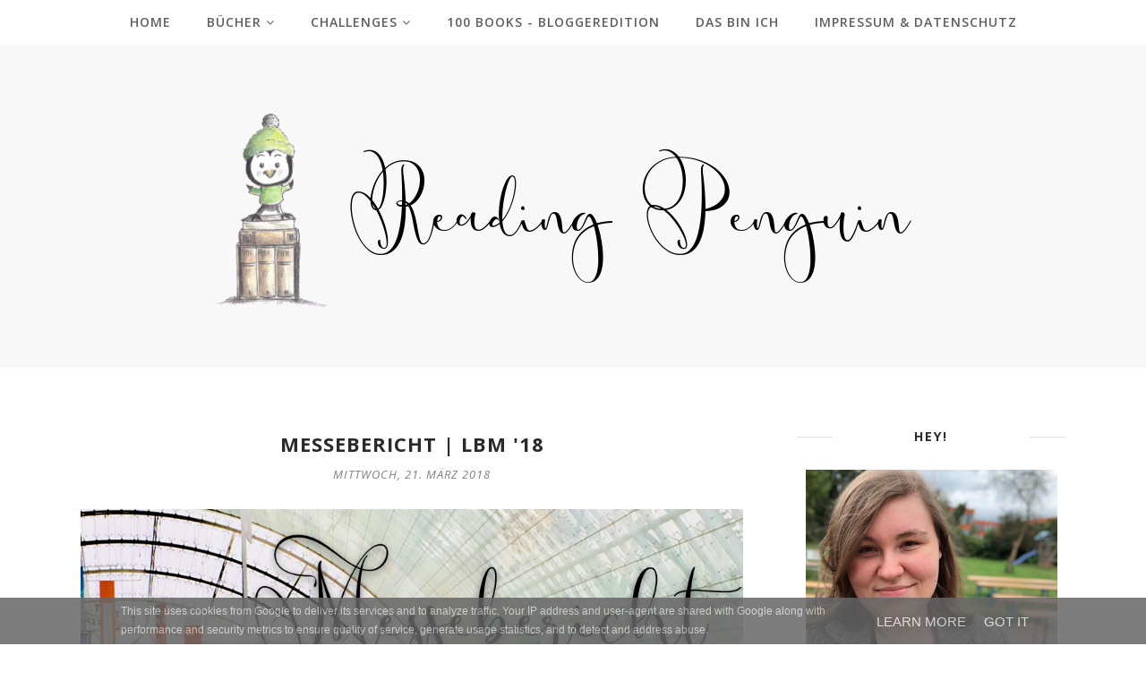

--- FILE ---
content_type: text/html; charset=UTF-8
request_url: https://www.readingpenguin.de/2018/03/
body_size: 52544
content:
<!DOCTYPE html>
<html class='v2' dir='ltr' xmlns='http://www.w3.org/1999/xhtml' xmlns:b='http://www.google.com/2005/gml/b' xmlns:data='http://www.google.com/2005/gml/data' xmlns:expr='http://www.google.com/2005/gml/expr'>
<head>
<style type='text/css'>@font-face{font-family:'Lora';font-style:normal;font-weight:400;font-display:swap;src:url(//fonts.gstatic.com/s/lora/v37/0QIvMX1D_JOuMwf7I_FMl_GW8g.woff2)format('woff2');unicode-range:U+0460-052F,U+1C80-1C8A,U+20B4,U+2DE0-2DFF,U+A640-A69F,U+FE2E-FE2F;}@font-face{font-family:'Lora';font-style:normal;font-weight:400;font-display:swap;src:url(//fonts.gstatic.com/s/lora/v37/0QIvMX1D_JOuMw77I_FMl_GW8g.woff2)format('woff2');unicode-range:U+0301,U+0400-045F,U+0490-0491,U+04B0-04B1,U+2116;}@font-face{font-family:'Lora';font-style:normal;font-weight:400;font-display:swap;src:url(//fonts.gstatic.com/s/lora/v37/0QIvMX1D_JOuM3b7I_FMl_GW8g.woff2)format('woff2');unicode-range:U+0302-0303,U+0305,U+0307-0308,U+0310,U+0312,U+0315,U+031A,U+0326-0327,U+032C,U+032F-0330,U+0332-0333,U+0338,U+033A,U+0346,U+034D,U+0391-03A1,U+03A3-03A9,U+03B1-03C9,U+03D1,U+03D5-03D6,U+03F0-03F1,U+03F4-03F5,U+2016-2017,U+2034-2038,U+203C,U+2040,U+2043,U+2047,U+2050,U+2057,U+205F,U+2070-2071,U+2074-208E,U+2090-209C,U+20D0-20DC,U+20E1,U+20E5-20EF,U+2100-2112,U+2114-2115,U+2117-2121,U+2123-214F,U+2190,U+2192,U+2194-21AE,U+21B0-21E5,U+21F1-21F2,U+21F4-2211,U+2213-2214,U+2216-22FF,U+2308-230B,U+2310,U+2319,U+231C-2321,U+2336-237A,U+237C,U+2395,U+239B-23B7,U+23D0,U+23DC-23E1,U+2474-2475,U+25AF,U+25B3,U+25B7,U+25BD,U+25C1,U+25CA,U+25CC,U+25FB,U+266D-266F,U+27C0-27FF,U+2900-2AFF,U+2B0E-2B11,U+2B30-2B4C,U+2BFE,U+3030,U+FF5B,U+FF5D,U+1D400-1D7FF,U+1EE00-1EEFF;}@font-face{font-family:'Lora';font-style:normal;font-weight:400;font-display:swap;src:url(//fonts.gstatic.com/s/lora/v37/0QIvMX1D_JOuM2T7I_FMl_GW8g.woff2)format('woff2');unicode-range:U+0001-000C,U+000E-001F,U+007F-009F,U+20DD-20E0,U+20E2-20E4,U+2150-218F,U+2190,U+2192,U+2194-2199,U+21AF,U+21E6-21F0,U+21F3,U+2218-2219,U+2299,U+22C4-22C6,U+2300-243F,U+2440-244A,U+2460-24FF,U+25A0-27BF,U+2800-28FF,U+2921-2922,U+2981,U+29BF,U+29EB,U+2B00-2BFF,U+4DC0-4DFF,U+FFF9-FFFB,U+10140-1018E,U+10190-1019C,U+101A0,U+101D0-101FD,U+102E0-102FB,U+10E60-10E7E,U+1D2C0-1D2D3,U+1D2E0-1D37F,U+1F000-1F0FF,U+1F100-1F1AD,U+1F1E6-1F1FF,U+1F30D-1F30F,U+1F315,U+1F31C,U+1F31E,U+1F320-1F32C,U+1F336,U+1F378,U+1F37D,U+1F382,U+1F393-1F39F,U+1F3A7-1F3A8,U+1F3AC-1F3AF,U+1F3C2,U+1F3C4-1F3C6,U+1F3CA-1F3CE,U+1F3D4-1F3E0,U+1F3ED,U+1F3F1-1F3F3,U+1F3F5-1F3F7,U+1F408,U+1F415,U+1F41F,U+1F426,U+1F43F,U+1F441-1F442,U+1F444,U+1F446-1F449,U+1F44C-1F44E,U+1F453,U+1F46A,U+1F47D,U+1F4A3,U+1F4B0,U+1F4B3,U+1F4B9,U+1F4BB,U+1F4BF,U+1F4C8-1F4CB,U+1F4D6,U+1F4DA,U+1F4DF,U+1F4E3-1F4E6,U+1F4EA-1F4ED,U+1F4F7,U+1F4F9-1F4FB,U+1F4FD-1F4FE,U+1F503,U+1F507-1F50B,U+1F50D,U+1F512-1F513,U+1F53E-1F54A,U+1F54F-1F5FA,U+1F610,U+1F650-1F67F,U+1F687,U+1F68D,U+1F691,U+1F694,U+1F698,U+1F6AD,U+1F6B2,U+1F6B9-1F6BA,U+1F6BC,U+1F6C6-1F6CF,U+1F6D3-1F6D7,U+1F6E0-1F6EA,U+1F6F0-1F6F3,U+1F6F7-1F6FC,U+1F700-1F7FF,U+1F800-1F80B,U+1F810-1F847,U+1F850-1F859,U+1F860-1F887,U+1F890-1F8AD,U+1F8B0-1F8BB,U+1F8C0-1F8C1,U+1F900-1F90B,U+1F93B,U+1F946,U+1F984,U+1F996,U+1F9E9,U+1FA00-1FA6F,U+1FA70-1FA7C,U+1FA80-1FA89,U+1FA8F-1FAC6,U+1FACE-1FADC,U+1FADF-1FAE9,U+1FAF0-1FAF8,U+1FB00-1FBFF;}@font-face{font-family:'Lora';font-style:normal;font-weight:400;font-display:swap;src:url(//fonts.gstatic.com/s/lora/v37/0QIvMX1D_JOuMwX7I_FMl_GW8g.woff2)format('woff2');unicode-range:U+0102-0103,U+0110-0111,U+0128-0129,U+0168-0169,U+01A0-01A1,U+01AF-01B0,U+0300-0301,U+0303-0304,U+0308-0309,U+0323,U+0329,U+1EA0-1EF9,U+20AB;}@font-face{font-family:'Lora';font-style:normal;font-weight:400;font-display:swap;src:url(//fonts.gstatic.com/s/lora/v37/0QIvMX1D_JOuMwT7I_FMl_GW8g.woff2)format('woff2');unicode-range:U+0100-02BA,U+02BD-02C5,U+02C7-02CC,U+02CE-02D7,U+02DD-02FF,U+0304,U+0308,U+0329,U+1D00-1DBF,U+1E00-1E9F,U+1EF2-1EFF,U+2020,U+20A0-20AB,U+20AD-20C0,U+2113,U+2C60-2C7F,U+A720-A7FF;}@font-face{font-family:'Lora';font-style:normal;font-weight:400;font-display:swap;src:url(//fonts.gstatic.com/s/lora/v37/0QIvMX1D_JOuMwr7I_FMl_E.woff2)format('woff2');unicode-range:U+0000-00FF,U+0131,U+0152-0153,U+02BB-02BC,U+02C6,U+02DA,U+02DC,U+0304,U+0308,U+0329,U+2000-206F,U+20AC,U+2122,U+2191,U+2193,U+2212,U+2215,U+FEFF,U+FFFD;}@font-face{font-family:'Lora';font-style:normal;font-weight:700;font-display:swap;src:url(//fonts.gstatic.com/s/lora/v37/0QIvMX1D_JOuMwf7I_FMl_GW8g.woff2)format('woff2');unicode-range:U+0460-052F,U+1C80-1C8A,U+20B4,U+2DE0-2DFF,U+A640-A69F,U+FE2E-FE2F;}@font-face{font-family:'Lora';font-style:normal;font-weight:700;font-display:swap;src:url(//fonts.gstatic.com/s/lora/v37/0QIvMX1D_JOuMw77I_FMl_GW8g.woff2)format('woff2');unicode-range:U+0301,U+0400-045F,U+0490-0491,U+04B0-04B1,U+2116;}@font-face{font-family:'Lora';font-style:normal;font-weight:700;font-display:swap;src:url(//fonts.gstatic.com/s/lora/v37/0QIvMX1D_JOuM3b7I_FMl_GW8g.woff2)format('woff2');unicode-range:U+0302-0303,U+0305,U+0307-0308,U+0310,U+0312,U+0315,U+031A,U+0326-0327,U+032C,U+032F-0330,U+0332-0333,U+0338,U+033A,U+0346,U+034D,U+0391-03A1,U+03A3-03A9,U+03B1-03C9,U+03D1,U+03D5-03D6,U+03F0-03F1,U+03F4-03F5,U+2016-2017,U+2034-2038,U+203C,U+2040,U+2043,U+2047,U+2050,U+2057,U+205F,U+2070-2071,U+2074-208E,U+2090-209C,U+20D0-20DC,U+20E1,U+20E5-20EF,U+2100-2112,U+2114-2115,U+2117-2121,U+2123-214F,U+2190,U+2192,U+2194-21AE,U+21B0-21E5,U+21F1-21F2,U+21F4-2211,U+2213-2214,U+2216-22FF,U+2308-230B,U+2310,U+2319,U+231C-2321,U+2336-237A,U+237C,U+2395,U+239B-23B7,U+23D0,U+23DC-23E1,U+2474-2475,U+25AF,U+25B3,U+25B7,U+25BD,U+25C1,U+25CA,U+25CC,U+25FB,U+266D-266F,U+27C0-27FF,U+2900-2AFF,U+2B0E-2B11,U+2B30-2B4C,U+2BFE,U+3030,U+FF5B,U+FF5D,U+1D400-1D7FF,U+1EE00-1EEFF;}@font-face{font-family:'Lora';font-style:normal;font-weight:700;font-display:swap;src:url(//fonts.gstatic.com/s/lora/v37/0QIvMX1D_JOuM2T7I_FMl_GW8g.woff2)format('woff2');unicode-range:U+0001-000C,U+000E-001F,U+007F-009F,U+20DD-20E0,U+20E2-20E4,U+2150-218F,U+2190,U+2192,U+2194-2199,U+21AF,U+21E6-21F0,U+21F3,U+2218-2219,U+2299,U+22C4-22C6,U+2300-243F,U+2440-244A,U+2460-24FF,U+25A0-27BF,U+2800-28FF,U+2921-2922,U+2981,U+29BF,U+29EB,U+2B00-2BFF,U+4DC0-4DFF,U+FFF9-FFFB,U+10140-1018E,U+10190-1019C,U+101A0,U+101D0-101FD,U+102E0-102FB,U+10E60-10E7E,U+1D2C0-1D2D3,U+1D2E0-1D37F,U+1F000-1F0FF,U+1F100-1F1AD,U+1F1E6-1F1FF,U+1F30D-1F30F,U+1F315,U+1F31C,U+1F31E,U+1F320-1F32C,U+1F336,U+1F378,U+1F37D,U+1F382,U+1F393-1F39F,U+1F3A7-1F3A8,U+1F3AC-1F3AF,U+1F3C2,U+1F3C4-1F3C6,U+1F3CA-1F3CE,U+1F3D4-1F3E0,U+1F3ED,U+1F3F1-1F3F3,U+1F3F5-1F3F7,U+1F408,U+1F415,U+1F41F,U+1F426,U+1F43F,U+1F441-1F442,U+1F444,U+1F446-1F449,U+1F44C-1F44E,U+1F453,U+1F46A,U+1F47D,U+1F4A3,U+1F4B0,U+1F4B3,U+1F4B9,U+1F4BB,U+1F4BF,U+1F4C8-1F4CB,U+1F4D6,U+1F4DA,U+1F4DF,U+1F4E3-1F4E6,U+1F4EA-1F4ED,U+1F4F7,U+1F4F9-1F4FB,U+1F4FD-1F4FE,U+1F503,U+1F507-1F50B,U+1F50D,U+1F512-1F513,U+1F53E-1F54A,U+1F54F-1F5FA,U+1F610,U+1F650-1F67F,U+1F687,U+1F68D,U+1F691,U+1F694,U+1F698,U+1F6AD,U+1F6B2,U+1F6B9-1F6BA,U+1F6BC,U+1F6C6-1F6CF,U+1F6D3-1F6D7,U+1F6E0-1F6EA,U+1F6F0-1F6F3,U+1F6F7-1F6FC,U+1F700-1F7FF,U+1F800-1F80B,U+1F810-1F847,U+1F850-1F859,U+1F860-1F887,U+1F890-1F8AD,U+1F8B0-1F8BB,U+1F8C0-1F8C1,U+1F900-1F90B,U+1F93B,U+1F946,U+1F984,U+1F996,U+1F9E9,U+1FA00-1FA6F,U+1FA70-1FA7C,U+1FA80-1FA89,U+1FA8F-1FAC6,U+1FACE-1FADC,U+1FADF-1FAE9,U+1FAF0-1FAF8,U+1FB00-1FBFF;}@font-face{font-family:'Lora';font-style:normal;font-weight:700;font-display:swap;src:url(//fonts.gstatic.com/s/lora/v37/0QIvMX1D_JOuMwX7I_FMl_GW8g.woff2)format('woff2');unicode-range:U+0102-0103,U+0110-0111,U+0128-0129,U+0168-0169,U+01A0-01A1,U+01AF-01B0,U+0300-0301,U+0303-0304,U+0308-0309,U+0323,U+0329,U+1EA0-1EF9,U+20AB;}@font-face{font-family:'Lora';font-style:normal;font-weight:700;font-display:swap;src:url(//fonts.gstatic.com/s/lora/v37/0QIvMX1D_JOuMwT7I_FMl_GW8g.woff2)format('woff2');unicode-range:U+0100-02BA,U+02BD-02C5,U+02C7-02CC,U+02CE-02D7,U+02DD-02FF,U+0304,U+0308,U+0329,U+1D00-1DBF,U+1E00-1E9F,U+1EF2-1EFF,U+2020,U+20A0-20AB,U+20AD-20C0,U+2113,U+2C60-2C7F,U+A720-A7FF;}@font-face{font-family:'Lora';font-style:normal;font-weight:700;font-display:swap;src:url(//fonts.gstatic.com/s/lora/v37/0QIvMX1D_JOuMwr7I_FMl_E.woff2)format('woff2');unicode-range:U+0000-00FF,U+0131,U+0152-0153,U+02BB-02BC,U+02C6,U+02DA,U+02DC,U+0304,U+0308,U+0329,U+2000-206F,U+20AC,U+2122,U+2191,U+2193,U+2212,U+2215,U+FEFF,U+FFFD;}@font-face{font-family:'Open Sans';font-style:italic;font-weight:400;font-stretch:100%;font-display:swap;src:url(//fonts.gstatic.com/s/opensans/v44/memQYaGs126MiZpBA-UFUIcVXSCEkx2cmqvXlWq8tWZ0Pw86hd0Rk8ZkWV0ewIMUdjFXmSU_.woff2)format('woff2');unicode-range:U+0460-052F,U+1C80-1C8A,U+20B4,U+2DE0-2DFF,U+A640-A69F,U+FE2E-FE2F;}@font-face{font-family:'Open Sans';font-style:italic;font-weight:400;font-stretch:100%;font-display:swap;src:url(//fonts.gstatic.com/s/opensans/v44/memQYaGs126MiZpBA-UFUIcVXSCEkx2cmqvXlWq8tWZ0Pw86hd0Rk8ZkWVQewIMUdjFXmSU_.woff2)format('woff2');unicode-range:U+0301,U+0400-045F,U+0490-0491,U+04B0-04B1,U+2116;}@font-face{font-family:'Open Sans';font-style:italic;font-weight:400;font-stretch:100%;font-display:swap;src:url(//fonts.gstatic.com/s/opensans/v44/memQYaGs126MiZpBA-UFUIcVXSCEkx2cmqvXlWq8tWZ0Pw86hd0Rk8ZkWVwewIMUdjFXmSU_.woff2)format('woff2');unicode-range:U+1F00-1FFF;}@font-face{font-family:'Open Sans';font-style:italic;font-weight:400;font-stretch:100%;font-display:swap;src:url(//fonts.gstatic.com/s/opensans/v44/memQYaGs126MiZpBA-UFUIcVXSCEkx2cmqvXlWq8tWZ0Pw86hd0Rk8ZkWVMewIMUdjFXmSU_.woff2)format('woff2');unicode-range:U+0370-0377,U+037A-037F,U+0384-038A,U+038C,U+038E-03A1,U+03A3-03FF;}@font-face{font-family:'Open Sans';font-style:italic;font-weight:400;font-stretch:100%;font-display:swap;src:url(//fonts.gstatic.com/s/opensans/v44/memQYaGs126MiZpBA-UFUIcVXSCEkx2cmqvXlWq8tWZ0Pw86hd0Rk8ZkWVIewIMUdjFXmSU_.woff2)format('woff2');unicode-range:U+0307-0308,U+0590-05FF,U+200C-2010,U+20AA,U+25CC,U+FB1D-FB4F;}@font-face{font-family:'Open Sans';font-style:italic;font-weight:400;font-stretch:100%;font-display:swap;src:url(//fonts.gstatic.com/s/opensans/v44/memQYaGs126MiZpBA-UFUIcVXSCEkx2cmqvXlWq8tWZ0Pw86hd0Rk8ZkWSwewIMUdjFXmSU_.woff2)format('woff2');unicode-range:U+0302-0303,U+0305,U+0307-0308,U+0310,U+0312,U+0315,U+031A,U+0326-0327,U+032C,U+032F-0330,U+0332-0333,U+0338,U+033A,U+0346,U+034D,U+0391-03A1,U+03A3-03A9,U+03B1-03C9,U+03D1,U+03D5-03D6,U+03F0-03F1,U+03F4-03F5,U+2016-2017,U+2034-2038,U+203C,U+2040,U+2043,U+2047,U+2050,U+2057,U+205F,U+2070-2071,U+2074-208E,U+2090-209C,U+20D0-20DC,U+20E1,U+20E5-20EF,U+2100-2112,U+2114-2115,U+2117-2121,U+2123-214F,U+2190,U+2192,U+2194-21AE,U+21B0-21E5,U+21F1-21F2,U+21F4-2211,U+2213-2214,U+2216-22FF,U+2308-230B,U+2310,U+2319,U+231C-2321,U+2336-237A,U+237C,U+2395,U+239B-23B7,U+23D0,U+23DC-23E1,U+2474-2475,U+25AF,U+25B3,U+25B7,U+25BD,U+25C1,U+25CA,U+25CC,U+25FB,U+266D-266F,U+27C0-27FF,U+2900-2AFF,U+2B0E-2B11,U+2B30-2B4C,U+2BFE,U+3030,U+FF5B,U+FF5D,U+1D400-1D7FF,U+1EE00-1EEFF;}@font-face{font-family:'Open Sans';font-style:italic;font-weight:400;font-stretch:100%;font-display:swap;src:url(//fonts.gstatic.com/s/opensans/v44/memQYaGs126MiZpBA-UFUIcVXSCEkx2cmqvXlWq8tWZ0Pw86hd0Rk8ZkWT4ewIMUdjFXmSU_.woff2)format('woff2');unicode-range:U+0001-000C,U+000E-001F,U+007F-009F,U+20DD-20E0,U+20E2-20E4,U+2150-218F,U+2190,U+2192,U+2194-2199,U+21AF,U+21E6-21F0,U+21F3,U+2218-2219,U+2299,U+22C4-22C6,U+2300-243F,U+2440-244A,U+2460-24FF,U+25A0-27BF,U+2800-28FF,U+2921-2922,U+2981,U+29BF,U+29EB,U+2B00-2BFF,U+4DC0-4DFF,U+FFF9-FFFB,U+10140-1018E,U+10190-1019C,U+101A0,U+101D0-101FD,U+102E0-102FB,U+10E60-10E7E,U+1D2C0-1D2D3,U+1D2E0-1D37F,U+1F000-1F0FF,U+1F100-1F1AD,U+1F1E6-1F1FF,U+1F30D-1F30F,U+1F315,U+1F31C,U+1F31E,U+1F320-1F32C,U+1F336,U+1F378,U+1F37D,U+1F382,U+1F393-1F39F,U+1F3A7-1F3A8,U+1F3AC-1F3AF,U+1F3C2,U+1F3C4-1F3C6,U+1F3CA-1F3CE,U+1F3D4-1F3E0,U+1F3ED,U+1F3F1-1F3F3,U+1F3F5-1F3F7,U+1F408,U+1F415,U+1F41F,U+1F426,U+1F43F,U+1F441-1F442,U+1F444,U+1F446-1F449,U+1F44C-1F44E,U+1F453,U+1F46A,U+1F47D,U+1F4A3,U+1F4B0,U+1F4B3,U+1F4B9,U+1F4BB,U+1F4BF,U+1F4C8-1F4CB,U+1F4D6,U+1F4DA,U+1F4DF,U+1F4E3-1F4E6,U+1F4EA-1F4ED,U+1F4F7,U+1F4F9-1F4FB,U+1F4FD-1F4FE,U+1F503,U+1F507-1F50B,U+1F50D,U+1F512-1F513,U+1F53E-1F54A,U+1F54F-1F5FA,U+1F610,U+1F650-1F67F,U+1F687,U+1F68D,U+1F691,U+1F694,U+1F698,U+1F6AD,U+1F6B2,U+1F6B9-1F6BA,U+1F6BC,U+1F6C6-1F6CF,U+1F6D3-1F6D7,U+1F6E0-1F6EA,U+1F6F0-1F6F3,U+1F6F7-1F6FC,U+1F700-1F7FF,U+1F800-1F80B,U+1F810-1F847,U+1F850-1F859,U+1F860-1F887,U+1F890-1F8AD,U+1F8B0-1F8BB,U+1F8C0-1F8C1,U+1F900-1F90B,U+1F93B,U+1F946,U+1F984,U+1F996,U+1F9E9,U+1FA00-1FA6F,U+1FA70-1FA7C,U+1FA80-1FA89,U+1FA8F-1FAC6,U+1FACE-1FADC,U+1FADF-1FAE9,U+1FAF0-1FAF8,U+1FB00-1FBFF;}@font-face{font-family:'Open Sans';font-style:italic;font-weight:400;font-stretch:100%;font-display:swap;src:url(//fonts.gstatic.com/s/opensans/v44/memQYaGs126MiZpBA-UFUIcVXSCEkx2cmqvXlWq8tWZ0Pw86hd0Rk8ZkWV8ewIMUdjFXmSU_.woff2)format('woff2');unicode-range:U+0102-0103,U+0110-0111,U+0128-0129,U+0168-0169,U+01A0-01A1,U+01AF-01B0,U+0300-0301,U+0303-0304,U+0308-0309,U+0323,U+0329,U+1EA0-1EF9,U+20AB;}@font-face{font-family:'Open Sans';font-style:italic;font-weight:400;font-stretch:100%;font-display:swap;src:url(//fonts.gstatic.com/s/opensans/v44/memQYaGs126MiZpBA-UFUIcVXSCEkx2cmqvXlWq8tWZ0Pw86hd0Rk8ZkWV4ewIMUdjFXmSU_.woff2)format('woff2');unicode-range:U+0100-02BA,U+02BD-02C5,U+02C7-02CC,U+02CE-02D7,U+02DD-02FF,U+0304,U+0308,U+0329,U+1D00-1DBF,U+1E00-1E9F,U+1EF2-1EFF,U+2020,U+20A0-20AB,U+20AD-20C0,U+2113,U+2C60-2C7F,U+A720-A7FF;}@font-face{font-family:'Open Sans';font-style:italic;font-weight:400;font-stretch:100%;font-display:swap;src:url(//fonts.gstatic.com/s/opensans/v44/memQYaGs126MiZpBA-UFUIcVXSCEkx2cmqvXlWq8tWZ0Pw86hd0Rk8ZkWVAewIMUdjFXmQ.woff2)format('woff2');unicode-range:U+0000-00FF,U+0131,U+0152-0153,U+02BB-02BC,U+02C6,U+02DA,U+02DC,U+0304,U+0308,U+0329,U+2000-206F,U+20AC,U+2122,U+2191,U+2193,U+2212,U+2215,U+FEFF,U+FFFD;}@font-face{font-family:'Open Sans';font-style:normal;font-weight:400;font-stretch:100%;font-display:swap;src:url(//fonts.gstatic.com/s/opensans/v44/memvYaGs126MiZpBA-UvWbX2vVnXBbObj2OVTSKmu0SC55K5gw.woff2)format('woff2');unicode-range:U+0460-052F,U+1C80-1C8A,U+20B4,U+2DE0-2DFF,U+A640-A69F,U+FE2E-FE2F;}@font-face{font-family:'Open Sans';font-style:normal;font-weight:400;font-stretch:100%;font-display:swap;src:url(//fonts.gstatic.com/s/opensans/v44/memvYaGs126MiZpBA-UvWbX2vVnXBbObj2OVTSumu0SC55K5gw.woff2)format('woff2');unicode-range:U+0301,U+0400-045F,U+0490-0491,U+04B0-04B1,U+2116;}@font-face{font-family:'Open Sans';font-style:normal;font-weight:400;font-stretch:100%;font-display:swap;src:url(//fonts.gstatic.com/s/opensans/v44/memvYaGs126MiZpBA-UvWbX2vVnXBbObj2OVTSOmu0SC55K5gw.woff2)format('woff2');unicode-range:U+1F00-1FFF;}@font-face{font-family:'Open Sans';font-style:normal;font-weight:400;font-stretch:100%;font-display:swap;src:url(//fonts.gstatic.com/s/opensans/v44/memvYaGs126MiZpBA-UvWbX2vVnXBbObj2OVTSymu0SC55K5gw.woff2)format('woff2');unicode-range:U+0370-0377,U+037A-037F,U+0384-038A,U+038C,U+038E-03A1,U+03A3-03FF;}@font-face{font-family:'Open Sans';font-style:normal;font-weight:400;font-stretch:100%;font-display:swap;src:url(//fonts.gstatic.com/s/opensans/v44/memvYaGs126MiZpBA-UvWbX2vVnXBbObj2OVTS2mu0SC55K5gw.woff2)format('woff2');unicode-range:U+0307-0308,U+0590-05FF,U+200C-2010,U+20AA,U+25CC,U+FB1D-FB4F;}@font-face{font-family:'Open Sans';font-style:normal;font-weight:400;font-stretch:100%;font-display:swap;src:url(//fonts.gstatic.com/s/opensans/v44/memvYaGs126MiZpBA-UvWbX2vVnXBbObj2OVTVOmu0SC55K5gw.woff2)format('woff2');unicode-range:U+0302-0303,U+0305,U+0307-0308,U+0310,U+0312,U+0315,U+031A,U+0326-0327,U+032C,U+032F-0330,U+0332-0333,U+0338,U+033A,U+0346,U+034D,U+0391-03A1,U+03A3-03A9,U+03B1-03C9,U+03D1,U+03D5-03D6,U+03F0-03F1,U+03F4-03F5,U+2016-2017,U+2034-2038,U+203C,U+2040,U+2043,U+2047,U+2050,U+2057,U+205F,U+2070-2071,U+2074-208E,U+2090-209C,U+20D0-20DC,U+20E1,U+20E5-20EF,U+2100-2112,U+2114-2115,U+2117-2121,U+2123-214F,U+2190,U+2192,U+2194-21AE,U+21B0-21E5,U+21F1-21F2,U+21F4-2211,U+2213-2214,U+2216-22FF,U+2308-230B,U+2310,U+2319,U+231C-2321,U+2336-237A,U+237C,U+2395,U+239B-23B7,U+23D0,U+23DC-23E1,U+2474-2475,U+25AF,U+25B3,U+25B7,U+25BD,U+25C1,U+25CA,U+25CC,U+25FB,U+266D-266F,U+27C0-27FF,U+2900-2AFF,U+2B0E-2B11,U+2B30-2B4C,U+2BFE,U+3030,U+FF5B,U+FF5D,U+1D400-1D7FF,U+1EE00-1EEFF;}@font-face{font-family:'Open Sans';font-style:normal;font-weight:400;font-stretch:100%;font-display:swap;src:url(//fonts.gstatic.com/s/opensans/v44/memvYaGs126MiZpBA-UvWbX2vVnXBbObj2OVTUGmu0SC55K5gw.woff2)format('woff2');unicode-range:U+0001-000C,U+000E-001F,U+007F-009F,U+20DD-20E0,U+20E2-20E4,U+2150-218F,U+2190,U+2192,U+2194-2199,U+21AF,U+21E6-21F0,U+21F3,U+2218-2219,U+2299,U+22C4-22C6,U+2300-243F,U+2440-244A,U+2460-24FF,U+25A0-27BF,U+2800-28FF,U+2921-2922,U+2981,U+29BF,U+29EB,U+2B00-2BFF,U+4DC0-4DFF,U+FFF9-FFFB,U+10140-1018E,U+10190-1019C,U+101A0,U+101D0-101FD,U+102E0-102FB,U+10E60-10E7E,U+1D2C0-1D2D3,U+1D2E0-1D37F,U+1F000-1F0FF,U+1F100-1F1AD,U+1F1E6-1F1FF,U+1F30D-1F30F,U+1F315,U+1F31C,U+1F31E,U+1F320-1F32C,U+1F336,U+1F378,U+1F37D,U+1F382,U+1F393-1F39F,U+1F3A7-1F3A8,U+1F3AC-1F3AF,U+1F3C2,U+1F3C4-1F3C6,U+1F3CA-1F3CE,U+1F3D4-1F3E0,U+1F3ED,U+1F3F1-1F3F3,U+1F3F5-1F3F7,U+1F408,U+1F415,U+1F41F,U+1F426,U+1F43F,U+1F441-1F442,U+1F444,U+1F446-1F449,U+1F44C-1F44E,U+1F453,U+1F46A,U+1F47D,U+1F4A3,U+1F4B0,U+1F4B3,U+1F4B9,U+1F4BB,U+1F4BF,U+1F4C8-1F4CB,U+1F4D6,U+1F4DA,U+1F4DF,U+1F4E3-1F4E6,U+1F4EA-1F4ED,U+1F4F7,U+1F4F9-1F4FB,U+1F4FD-1F4FE,U+1F503,U+1F507-1F50B,U+1F50D,U+1F512-1F513,U+1F53E-1F54A,U+1F54F-1F5FA,U+1F610,U+1F650-1F67F,U+1F687,U+1F68D,U+1F691,U+1F694,U+1F698,U+1F6AD,U+1F6B2,U+1F6B9-1F6BA,U+1F6BC,U+1F6C6-1F6CF,U+1F6D3-1F6D7,U+1F6E0-1F6EA,U+1F6F0-1F6F3,U+1F6F7-1F6FC,U+1F700-1F7FF,U+1F800-1F80B,U+1F810-1F847,U+1F850-1F859,U+1F860-1F887,U+1F890-1F8AD,U+1F8B0-1F8BB,U+1F8C0-1F8C1,U+1F900-1F90B,U+1F93B,U+1F946,U+1F984,U+1F996,U+1F9E9,U+1FA00-1FA6F,U+1FA70-1FA7C,U+1FA80-1FA89,U+1FA8F-1FAC6,U+1FACE-1FADC,U+1FADF-1FAE9,U+1FAF0-1FAF8,U+1FB00-1FBFF;}@font-face{font-family:'Open Sans';font-style:normal;font-weight:400;font-stretch:100%;font-display:swap;src:url(//fonts.gstatic.com/s/opensans/v44/memvYaGs126MiZpBA-UvWbX2vVnXBbObj2OVTSCmu0SC55K5gw.woff2)format('woff2');unicode-range:U+0102-0103,U+0110-0111,U+0128-0129,U+0168-0169,U+01A0-01A1,U+01AF-01B0,U+0300-0301,U+0303-0304,U+0308-0309,U+0323,U+0329,U+1EA0-1EF9,U+20AB;}@font-face{font-family:'Open Sans';font-style:normal;font-weight:400;font-stretch:100%;font-display:swap;src:url(//fonts.gstatic.com/s/opensans/v44/memvYaGs126MiZpBA-UvWbX2vVnXBbObj2OVTSGmu0SC55K5gw.woff2)format('woff2');unicode-range:U+0100-02BA,U+02BD-02C5,U+02C7-02CC,U+02CE-02D7,U+02DD-02FF,U+0304,U+0308,U+0329,U+1D00-1DBF,U+1E00-1E9F,U+1EF2-1EFF,U+2020,U+20A0-20AB,U+20AD-20C0,U+2113,U+2C60-2C7F,U+A720-A7FF;}@font-face{font-family:'Open Sans';font-style:normal;font-weight:400;font-stretch:100%;font-display:swap;src:url(//fonts.gstatic.com/s/opensans/v44/memvYaGs126MiZpBA-UvWbX2vVnXBbObj2OVTS-mu0SC55I.woff2)format('woff2');unicode-range:U+0000-00FF,U+0131,U+0152-0153,U+02BB-02BC,U+02C6,U+02DA,U+02DC,U+0304,U+0308,U+0329,U+2000-206F,U+20AC,U+2122,U+2191,U+2193,U+2212,U+2215,U+FEFF,U+FFFD;}@font-face{font-family:'Open Sans';font-style:normal;font-weight:600;font-stretch:100%;font-display:swap;src:url(//fonts.gstatic.com/s/opensans/v44/memvYaGs126MiZpBA-UvWbX2vVnXBbObj2OVTSKmu0SC55K5gw.woff2)format('woff2');unicode-range:U+0460-052F,U+1C80-1C8A,U+20B4,U+2DE0-2DFF,U+A640-A69F,U+FE2E-FE2F;}@font-face{font-family:'Open Sans';font-style:normal;font-weight:600;font-stretch:100%;font-display:swap;src:url(//fonts.gstatic.com/s/opensans/v44/memvYaGs126MiZpBA-UvWbX2vVnXBbObj2OVTSumu0SC55K5gw.woff2)format('woff2');unicode-range:U+0301,U+0400-045F,U+0490-0491,U+04B0-04B1,U+2116;}@font-face{font-family:'Open Sans';font-style:normal;font-weight:600;font-stretch:100%;font-display:swap;src:url(//fonts.gstatic.com/s/opensans/v44/memvYaGs126MiZpBA-UvWbX2vVnXBbObj2OVTSOmu0SC55K5gw.woff2)format('woff2');unicode-range:U+1F00-1FFF;}@font-face{font-family:'Open Sans';font-style:normal;font-weight:600;font-stretch:100%;font-display:swap;src:url(//fonts.gstatic.com/s/opensans/v44/memvYaGs126MiZpBA-UvWbX2vVnXBbObj2OVTSymu0SC55K5gw.woff2)format('woff2');unicode-range:U+0370-0377,U+037A-037F,U+0384-038A,U+038C,U+038E-03A1,U+03A3-03FF;}@font-face{font-family:'Open Sans';font-style:normal;font-weight:600;font-stretch:100%;font-display:swap;src:url(//fonts.gstatic.com/s/opensans/v44/memvYaGs126MiZpBA-UvWbX2vVnXBbObj2OVTS2mu0SC55K5gw.woff2)format('woff2');unicode-range:U+0307-0308,U+0590-05FF,U+200C-2010,U+20AA,U+25CC,U+FB1D-FB4F;}@font-face{font-family:'Open Sans';font-style:normal;font-weight:600;font-stretch:100%;font-display:swap;src:url(//fonts.gstatic.com/s/opensans/v44/memvYaGs126MiZpBA-UvWbX2vVnXBbObj2OVTVOmu0SC55K5gw.woff2)format('woff2');unicode-range:U+0302-0303,U+0305,U+0307-0308,U+0310,U+0312,U+0315,U+031A,U+0326-0327,U+032C,U+032F-0330,U+0332-0333,U+0338,U+033A,U+0346,U+034D,U+0391-03A1,U+03A3-03A9,U+03B1-03C9,U+03D1,U+03D5-03D6,U+03F0-03F1,U+03F4-03F5,U+2016-2017,U+2034-2038,U+203C,U+2040,U+2043,U+2047,U+2050,U+2057,U+205F,U+2070-2071,U+2074-208E,U+2090-209C,U+20D0-20DC,U+20E1,U+20E5-20EF,U+2100-2112,U+2114-2115,U+2117-2121,U+2123-214F,U+2190,U+2192,U+2194-21AE,U+21B0-21E5,U+21F1-21F2,U+21F4-2211,U+2213-2214,U+2216-22FF,U+2308-230B,U+2310,U+2319,U+231C-2321,U+2336-237A,U+237C,U+2395,U+239B-23B7,U+23D0,U+23DC-23E1,U+2474-2475,U+25AF,U+25B3,U+25B7,U+25BD,U+25C1,U+25CA,U+25CC,U+25FB,U+266D-266F,U+27C0-27FF,U+2900-2AFF,U+2B0E-2B11,U+2B30-2B4C,U+2BFE,U+3030,U+FF5B,U+FF5D,U+1D400-1D7FF,U+1EE00-1EEFF;}@font-face{font-family:'Open Sans';font-style:normal;font-weight:600;font-stretch:100%;font-display:swap;src:url(//fonts.gstatic.com/s/opensans/v44/memvYaGs126MiZpBA-UvWbX2vVnXBbObj2OVTUGmu0SC55K5gw.woff2)format('woff2');unicode-range:U+0001-000C,U+000E-001F,U+007F-009F,U+20DD-20E0,U+20E2-20E4,U+2150-218F,U+2190,U+2192,U+2194-2199,U+21AF,U+21E6-21F0,U+21F3,U+2218-2219,U+2299,U+22C4-22C6,U+2300-243F,U+2440-244A,U+2460-24FF,U+25A0-27BF,U+2800-28FF,U+2921-2922,U+2981,U+29BF,U+29EB,U+2B00-2BFF,U+4DC0-4DFF,U+FFF9-FFFB,U+10140-1018E,U+10190-1019C,U+101A0,U+101D0-101FD,U+102E0-102FB,U+10E60-10E7E,U+1D2C0-1D2D3,U+1D2E0-1D37F,U+1F000-1F0FF,U+1F100-1F1AD,U+1F1E6-1F1FF,U+1F30D-1F30F,U+1F315,U+1F31C,U+1F31E,U+1F320-1F32C,U+1F336,U+1F378,U+1F37D,U+1F382,U+1F393-1F39F,U+1F3A7-1F3A8,U+1F3AC-1F3AF,U+1F3C2,U+1F3C4-1F3C6,U+1F3CA-1F3CE,U+1F3D4-1F3E0,U+1F3ED,U+1F3F1-1F3F3,U+1F3F5-1F3F7,U+1F408,U+1F415,U+1F41F,U+1F426,U+1F43F,U+1F441-1F442,U+1F444,U+1F446-1F449,U+1F44C-1F44E,U+1F453,U+1F46A,U+1F47D,U+1F4A3,U+1F4B0,U+1F4B3,U+1F4B9,U+1F4BB,U+1F4BF,U+1F4C8-1F4CB,U+1F4D6,U+1F4DA,U+1F4DF,U+1F4E3-1F4E6,U+1F4EA-1F4ED,U+1F4F7,U+1F4F9-1F4FB,U+1F4FD-1F4FE,U+1F503,U+1F507-1F50B,U+1F50D,U+1F512-1F513,U+1F53E-1F54A,U+1F54F-1F5FA,U+1F610,U+1F650-1F67F,U+1F687,U+1F68D,U+1F691,U+1F694,U+1F698,U+1F6AD,U+1F6B2,U+1F6B9-1F6BA,U+1F6BC,U+1F6C6-1F6CF,U+1F6D3-1F6D7,U+1F6E0-1F6EA,U+1F6F0-1F6F3,U+1F6F7-1F6FC,U+1F700-1F7FF,U+1F800-1F80B,U+1F810-1F847,U+1F850-1F859,U+1F860-1F887,U+1F890-1F8AD,U+1F8B0-1F8BB,U+1F8C0-1F8C1,U+1F900-1F90B,U+1F93B,U+1F946,U+1F984,U+1F996,U+1F9E9,U+1FA00-1FA6F,U+1FA70-1FA7C,U+1FA80-1FA89,U+1FA8F-1FAC6,U+1FACE-1FADC,U+1FADF-1FAE9,U+1FAF0-1FAF8,U+1FB00-1FBFF;}@font-face{font-family:'Open Sans';font-style:normal;font-weight:600;font-stretch:100%;font-display:swap;src:url(//fonts.gstatic.com/s/opensans/v44/memvYaGs126MiZpBA-UvWbX2vVnXBbObj2OVTSCmu0SC55K5gw.woff2)format('woff2');unicode-range:U+0102-0103,U+0110-0111,U+0128-0129,U+0168-0169,U+01A0-01A1,U+01AF-01B0,U+0300-0301,U+0303-0304,U+0308-0309,U+0323,U+0329,U+1EA0-1EF9,U+20AB;}@font-face{font-family:'Open Sans';font-style:normal;font-weight:600;font-stretch:100%;font-display:swap;src:url(//fonts.gstatic.com/s/opensans/v44/memvYaGs126MiZpBA-UvWbX2vVnXBbObj2OVTSGmu0SC55K5gw.woff2)format('woff2');unicode-range:U+0100-02BA,U+02BD-02C5,U+02C7-02CC,U+02CE-02D7,U+02DD-02FF,U+0304,U+0308,U+0329,U+1D00-1DBF,U+1E00-1E9F,U+1EF2-1EFF,U+2020,U+20A0-20AB,U+20AD-20C0,U+2113,U+2C60-2C7F,U+A720-A7FF;}@font-face{font-family:'Open Sans';font-style:normal;font-weight:600;font-stretch:100%;font-display:swap;src:url(//fonts.gstatic.com/s/opensans/v44/memvYaGs126MiZpBA-UvWbX2vVnXBbObj2OVTS-mu0SC55I.woff2)format('woff2');unicode-range:U+0000-00FF,U+0131,U+0152-0153,U+02BB-02BC,U+02C6,U+02DA,U+02DC,U+0304,U+0308,U+0329,U+2000-206F,U+20AC,U+2122,U+2191,U+2193,U+2212,U+2215,U+FEFF,U+FFFD;}@font-face{font-family:'Open Sans';font-style:normal;font-weight:700;font-stretch:100%;font-display:swap;src:url(//fonts.gstatic.com/s/opensans/v44/memvYaGs126MiZpBA-UvWbX2vVnXBbObj2OVTSKmu0SC55K5gw.woff2)format('woff2');unicode-range:U+0460-052F,U+1C80-1C8A,U+20B4,U+2DE0-2DFF,U+A640-A69F,U+FE2E-FE2F;}@font-face{font-family:'Open Sans';font-style:normal;font-weight:700;font-stretch:100%;font-display:swap;src:url(//fonts.gstatic.com/s/opensans/v44/memvYaGs126MiZpBA-UvWbX2vVnXBbObj2OVTSumu0SC55K5gw.woff2)format('woff2');unicode-range:U+0301,U+0400-045F,U+0490-0491,U+04B0-04B1,U+2116;}@font-face{font-family:'Open Sans';font-style:normal;font-weight:700;font-stretch:100%;font-display:swap;src:url(//fonts.gstatic.com/s/opensans/v44/memvYaGs126MiZpBA-UvWbX2vVnXBbObj2OVTSOmu0SC55K5gw.woff2)format('woff2');unicode-range:U+1F00-1FFF;}@font-face{font-family:'Open Sans';font-style:normal;font-weight:700;font-stretch:100%;font-display:swap;src:url(//fonts.gstatic.com/s/opensans/v44/memvYaGs126MiZpBA-UvWbX2vVnXBbObj2OVTSymu0SC55K5gw.woff2)format('woff2');unicode-range:U+0370-0377,U+037A-037F,U+0384-038A,U+038C,U+038E-03A1,U+03A3-03FF;}@font-face{font-family:'Open Sans';font-style:normal;font-weight:700;font-stretch:100%;font-display:swap;src:url(//fonts.gstatic.com/s/opensans/v44/memvYaGs126MiZpBA-UvWbX2vVnXBbObj2OVTS2mu0SC55K5gw.woff2)format('woff2');unicode-range:U+0307-0308,U+0590-05FF,U+200C-2010,U+20AA,U+25CC,U+FB1D-FB4F;}@font-face{font-family:'Open Sans';font-style:normal;font-weight:700;font-stretch:100%;font-display:swap;src:url(//fonts.gstatic.com/s/opensans/v44/memvYaGs126MiZpBA-UvWbX2vVnXBbObj2OVTVOmu0SC55K5gw.woff2)format('woff2');unicode-range:U+0302-0303,U+0305,U+0307-0308,U+0310,U+0312,U+0315,U+031A,U+0326-0327,U+032C,U+032F-0330,U+0332-0333,U+0338,U+033A,U+0346,U+034D,U+0391-03A1,U+03A3-03A9,U+03B1-03C9,U+03D1,U+03D5-03D6,U+03F0-03F1,U+03F4-03F5,U+2016-2017,U+2034-2038,U+203C,U+2040,U+2043,U+2047,U+2050,U+2057,U+205F,U+2070-2071,U+2074-208E,U+2090-209C,U+20D0-20DC,U+20E1,U+20E5-20EF,U+2100-2112,U+2114-2115,U+2117-2121,U+2123-214F,U+2190,U+2192,U+2194-21AE,U+21B0-21E5,U+21F1-21F2,U+21F4-2211,U+2213-2214,U+2216-22FF,U+2308-230B,U+2310,U+2319,U+231C-2321,U+2336-237A,U+237C,U+2395,U+239B-23B7,U+23D0,U+23DC-23E1,U+2474-2475,U+25AF,U+25B3,U+25B7,U+25BD,U+25C1,U+25CA,U+25CC,U+25FB,U+266D-266F,U+27C0-27FF,U+2900-2AFF,U+2B0E-2B11,U+2B30-2B4C,U+2BFE,U+3030,U+FF5B,U+FF5D,U+1D400-1D7FF,U+1EE00-1EEFF;}@font-face{font-family:'Open Sans';font-style:normal;font-weight:700;font-stretch:100%;font-display:swap;src:url(//fonts.gstatic.com/s/opensans/v44/memvYaGs126MiZpBA-UvWbX2vVnXBbObj2OVTUGmu0SC55K5gw.woff2)format('woff2');unicode-range:U+0001-000C,U+000E-001F,U+007F-009F,U+20DD-20E0,U+20E2-20E4,U+2150-218F,U+2190,U+2192,U+2194-2199,U+21AF,U+21E6-21F0,U+21F3,U+2218-2219,U+2299,U+22C4-22C6,U+2300-243F,U+2440-244A,U+2460-24FF,U+25A0-27BF,U+2800-28FF,U+2921-2922,U+2981,U+29BF,U+29EB,U+2B00-2BFF,U+4DC0-4DFF,U+FFF9-FFFB,U+10140-1018E,U+10190-1019C,U+101A0,U+101D0-101FD,U+102E0-102FB,U+10E60-10E7E,U+1D2C0-1D2D3,U+1D2E0-1D37F,U+1F000-1F0FF,U+1F100-1F1AD,U+1F1E6-1F1FF,U+1F30D-1F30F,U+1F315,U+1F31C,U+1F31E,U+1F320-1F32C,U+1F336,U+1F378,U+1F37D,U+1F382,U+1F393-1F39F,U+1F3A7-1F3A8,U+1F3AC-1F3AF,U+1F3C2,U+1F3C4-1F3C6,U+1F3CA-1F3CE,U+1F3D4-1F3E0,U+1F3ED,U+1F3F1-1F3F3,U+1F3F5-1F3F7,U+1F408,U+1F415,U+1F41F,U+1F426,U+1F43F,U+1F441-1F442,U+1F444,U+1F446-1F449,U+1F44C-1F44E,U+1F453,U+1F46A,U+1F47D,U+1F4A3,U+1F4B0,U+1F4B3,U+1F4B9,U+1F4BB,U+1F4BF,U+1F4C8-1F4CB,U+1F4D6,U+1F4DA,U+1F4DF,U+1F4E3-1F4E6,U+1F4EA-1F4ED,U+1F4F7,U+1F4F9-1F4FB,U+1F4FD-1F4FE,U+1F503,U+1F507-1F50B,U+1F50D,U+1F512-1F513,U+1F53E-1F54A,U+1F54F-1F5FA,U+1F610,U+1F650-1F67F,U+1F687,U+1F68D,U+1F691,U+1F694,U+1F698,U+1F6AD,U+1F6B2,U+1F6B9-1F6BA,U+1F6BC,U+1F6C6-1F6CF,U+1F6D3-1F6D7,U+1F6E0-1F6EA,U+1F6F0-1F6F3,U+1F6F7-1F6FC,U+1F700-1F7FF,U+1F800-1F80B,U+1F810-1F847,U+1F850-1F859,U+1F860-1F887,U+1F890-1F8AD,U+1F8B0-1F8BB,U+1F8C0-1F8C1,U+1F900-1F90B,U+1F93B,U+1F946,U+1F984,U+1F996,U+1F9E9,U+1FA00-1FA6F,U+1FA70-1FA7C,U+1FA80-1FA89,U+1FA8F-1FAC6,U+1FACE-1FADC,U+1FADF-1FAE9,U+1FAF0-1FAF8,U+1FB00-1FBFF;}@font-face{font-family:'Open Sans';font-style:normal;font-weight:700;font-stretch:100%;font-display:swap;src:url(//fonts.gstatic.com/s/opensans/v44/memvYaGs126MiZpBA-UvWbX2vVnXBbObj2OVTSCmu0SC55K5gw.woff2)format('woff2');unicode-range:U+0102-0103,U+0110-0111,U+0128-0129,U+0168-0169,U+01A0-01A1,U+01AF-01B0,U+0300-0301,U+0303-0304,U+0308-0309,U+0323,U+0329,U+1EA0-1EF9,U+20AB;}@font-face{font-family:'Open Sans';font-style:normal;font-weight:700;font-stretch:100%;font-display:swap;src:url(//fonts.gstatic.com/s/opensans/v44/memvYaGs126MiZpBA-UvWbX2vVnXBbObj2OVTSGmu0SC55K5gw.woff2)format('woff2');unicode-range:U+0100-02BA,U+02BD-02C5,U+02C7-02CC,U+02CE-02D7,U+02DD-02FF,U+0304,U+0308,U+0329,U+1D00-1DBF,U+1E00-1E9F,U+1EF2-1EFF,U+2020,U+20A0-20AB,U+20AD-20C0,U+2113,U+2C60-2C7F,U+A720-A7FF;}@font-face{font-family:'Open Sans';font-style:normal;font-weight:700;font-stretch:100%;font-display:swap;src:url(//fonts.gstatic.com/s/opensans/v44/memvYaGs126MiZpBA-UvWbX2vVnXBbObj2OVTS-mu0SC55I.woff2)format('woff2');unicode-range:U+0000-00FF,U+0131,U+0152-0153,U+02BB-02BC,U+02C6,U+02DA,U+02DC,U+0304,U+0308,U+0329,U+2000-206F,U+20AC,U+2122,U+2191,U+2193,U+2212,U+2215,U+FEFF,U+FFFD;}</style>
<style type='text/css'>
/* BLOGGER DEFAULT
=========================== */
.content-outer,.header-outer,.tabs-outer,.main-outer,.main-inner,.footer-outer,.post,.comments,.widget,.date-header,.inline-ad{position:relative;min-height:0;_position:static;_height:1%}.footer-outer{margin-bottom:-1px}.content-inner{padding:10px}.tabs-inner{padding:0 15px}.main-inner{padding:30px 0}.main-inner .column-center-inner,.main-inner .column-left-inner,.main-inner .column-right-inner{padding:0 15px}.footer-inner{padding:30px 15px}.section{margin:0 15px}.widget{margin:30px 0;_margin:0 0 10px}.section:first-child .widget:first-child{margin-top:0}.section:first-child #uds-searchControl+.widget{margin-top:0}.section:last-child .widget:last-child{margin-bottom:0}.tabs:first-child .widget{margin-bottom:0}body .navbar{height:30px;padding:0;margin:0}body .navbar .Navbar{position:absolute;z-index:10;left:0;width:100%;margin:0;padding:0;background:none;border:none}.header-inner .section{margin:0}.header-inner .widget{margin-left:30px;margin-right:30px}.header-inner .Header{margin:0}.header-inner .Header #header-inner{overflow:hidden}.header-inner .Header .titlewrapper{padding:22px 30px 0}.header-inner .Header .descriptionwrapper{padding:0 30px;margin-bottom:25px}.Header h1{margin-bottom:10px}.Header .description{margin:.5em 0 10px;padding:0 2px}a img{border:none;position:relative}h1,h2,h3,h4{margin:0;position:relative}h1 a:hover{text-decoration:none}h3 a:hover{text-decoration:none}.tabs .widget h2{display:none}.tabs .widget ul,.tabs .widget ul{margin:0;padding:0;overflow:hidden;list-style:none}.tabs .widget li,.tabs .widget li{margin:0;padding:0;float:left}.tabs .widget li a:hover{text-decoration:none}.widget{line-height:1.4}.widget ul{padding:0 0 0 1.25em;margin:0;line-height:1.2}.BlogList ul{padding:0}.BlogList li .blog-content{position:relative}.widget li,.BlogArchive #ArchiveList ul.flat li{padding:.25em 0;margin:0;text-indent:0}.widget .post-body ul{padding:0 2.5em;margin:.5em 0;line-height:1.4}.widget .post-body li{margin-bottom:.25em;padding-top:0;padding-bottom:0}.item-control{display:none}.item-control a,.item-action a{text-decoration:none !important}.widget-item-control{float:right;height:20px;margin-top:-20px;position:relative;z-index:10}.widget-item-control a{opacity:.5}.widget-item-control a:hover{opacity:1}.widget .widget-item-control a img{border:none;padding:none;background:none;-moz-box-shadow:none;-webkit-box-shadow:none;-ie-box-shadow:none;box-shadow:none}.post-body{width:100%;_overflow:hidden}.post-header,.post-footer{line-height:1.6}.post-footer-line>*{margin-right:1em}.post-footer-line>*:last-child{margin-right:0}.post-timestamp{margin-left:-1em}.post-footer-line>*:first-child{margin-left:0}.post .tr-caption-container{position:relative}.inline-ad{margin:2em 0;text-align:center;line-height:0}#comments .comment-author{padding-left:25px}.comment-body{margin:.5em 25px}.comment-footer{margin:.5em 25px 1.5em}.comment-body p{margin:0}#comments .avatar-comment-indent .comment-author{margin-left:-45px;padding-left:45px}.deleted-comment{font-style:italic;opacity:.5}.Profile img{margin:0 .75em .5em 0}.Profile .profile-datablock{margin:0 0 .5em}dt{font-weight:bold}table.section-columns td.first.columns-cell{border-left:none}#layout .header-outer,#layout .tabs-outer,#layout .main-outer,#layout .footer-outer{margin:5px 0}#layout .cap-top,#layout .cap-bottom{display:none}#layout .region-inner{padding:0 10px;margin:0}#layout .main-inner .column-center-inner,#layout .main-inner .column-left-inner,#layout .main-inner .column-right-inner{padding:0 5px}html{height:100%}body{min-height:100%;_height:100%;position:relative}.content{position:relative;word-wrap:break-word}.content-outer,.region-inner{min-height:0;margin:0 auto}.columns{zoom:1}.loading .columns{overflow:hidden}.columns-inner{_height:1%;min-height:0}.column-center-outer,.column-left-outer,.column-right-outer{position:relative;float:left;_display:inline;_overflow:hidden}.column-center-outer{width:100%}.column-left-outer{margin-left:-100%}.fauxcolumns{position:relative;_height:1%}.fauxcolumn-outer{position:absolute;top:0;bottom:0;height:expression(this.parentNode.offsetHeight + 'px');overflow:hidden}.fauxcolumn-outer .fauxborder-left,.fauxcolumn-outer .fauxborder-right,.fauxcolumn-inner{height:100%}.fauxcolumn-left-outer{left:0}.fauxcolumn-right-outer{right:0}.cap-top,.cap-bottom{position:relative;height:0;background-repeat:repeat-x}.cap-top .cap-left,.cap-top .cap-right,.cap-bottom .cap-left,.cap-bottom .cap-right{height:100%;background-repeat:no-repeat}.cap-top,.cap-top .cap-left{background-position:top left}.cap-bottom,.cap-bottom .cap-left{background-position:bottom left}.cap-top .cap-left,.cap-bottom .cap-left{float:left}.cap-top .cap-right{background-position:top right;float:right}.cap-bottom .cap-right{background-position:bottom right;float:right}.fauxborder-left{background-position:top left;background-repeat:repeat-y;position:relative;_height:1%}.fauxborder-right{background-position:top right;background-repeat:repeat-y;position:absolute;right:0;height:100%;_height:expression(this.parentNode.offsetHeight + 'px')}table.section-columns{border:none;table-layout:fixed;width:100%;position:relative}table.columns-2 td.columns-cell{width:50%}table.columns-3 td.columns-cell{width:33.33%}table.columns-4 td.columns-cell{width:25%}table.section-columns td.columns-cell{vertical-align:top}.body-fauxcolumns,.content-fauxcolumns{position:absolute;top:0;left:0;z-index:-1;height:100%;_height:expression(this.parentNode.offsetHeight + 'px');width:100%;overflow:hidden}.body-fauxcolumns .fauxcolumn-outer{width:100%}.content-fauxcolumns .fauxcolumn-outer{position:relative;overflow:visible;height:100%;margin:0 auto}.content-fauxcolumns .fauxcolumn-left{width:100%}section,nav,article,aside,hgroup,header,footer{display:block}time,mark{display:inline}.blog-list-container ul{padding-left:0}.blog-list-container ul li{padding-left:0;list-style:none;list-style-image:none;clear:left}.blog-list-container a{text-decoration:none}.blog-list-container a:hover{text-decoration:underline}.blog-list-container .blog-content{float:left;margin:0 0 5px 5px;text-indent:0;width:85%}.blog-list-container .blog-icon{float:left;margin-top:2px;vertical-align:top;text-indent:0;width:16px}.blog-list-container .item-thumbnail{float:left;margin:2px 5px 5px 0}.blog-list-container .item-time{font-size:95%;font-style:italic;clear:left}.blog-list-title{font-weight:bold}.blog-list-container .show-option{font-size:75%;text-align:right}.contact-form-widget{height:320;margin-left:0;max-width:250px;padding:0;padding-top:0;width:100%}.contact-form-success-message{background:#f9edbe;border:0 solid #f0c36d;bottom:0;box-shadow:0 2px 4px rgba(0,0,0,.2);color:#222;font-size:11px;line-height:19px;margin-left:0;opacity:1;position:static;text-align:center}.contact-form-error-message{background:#f9edbe;border:0 solid #f0c36d;bottom:0;box-shadow:0 2px 4px rgba(0,0,0,.2);color:#666;font-size:11px;font-weight:bold;line-height:19px;margin-left:0;opacity:1;position:static;text-align:center}.contact-form-success-message-with-border{background:#f9edbe;border:1px solid #f0c36d;bottom:0;box-shadow:0 2px 4px rgba(0,0,0,.2);color:#222;font-size:11px;line-height:19px;margin-left:0;opacity:1;position:static;text-align:center}.contact-form-error-message-with-border{background:#f9edbe;border:1px solid #f0c36d;bottom:0;box-shadow:0 2px 4px rgba(0,0,0,.2);color:#666;font-size:11px;font-weight:bold;line-height:19px;margin-left:0;opacity:1;position:static;text-align:center}.contact-form-cross{height:11px;margin:0 5px;vertical-align:-8.5%;width:11px}.contact-form-email,.contact-form-name{background:#fff;background-color:#fff;border:1px solid #d9d9d9;border-top:1px solid #c0c0c0;box-sizing:border-box;color:#333;display:inline-block;font-family:Arial,sans-serif;font-size:13px;height:24px;margin:0;margin-top:5px;padding:0;vertical-align:top}.contact-form-email-message{background:#fff;background-color:#fff;border:1px solid #d9d9d9;border-top:1px solid #c0c0c0;box-sizing:border-box;color:#333;display:inline-block;font-family:Arial,sans-serif;font-size:13px;margin:0;margin-top:5px;padding:0;vertical-align:top}.contact-form-email:hover,.contact-form-name:hover,.contact-form-email-message:hover{border:1px solid #b9b9b9;border-top:1px solid #a0a0a0;box-shadow:inset 0 1px 2px rgba(0,0,0,.1)}.contact-form-email:focus,.contact-form-name:focus,.contact-form-email-message:focus{border:1px solid #4d90fe;box-shadow:inset 0 1px 2px rgba(0,0,0,.3);outline:none}.contact-form-name,.contact-form-email,.contact-form-email-message{max-width:220px;width:100%}.contact-form-button{-webkit-border-radius:2px;-moz-border-radius:2px;-webkit-transition:all .218s;-moz-transition:all .218s;-o-transition:all .218s;-webkit-user-select:none;-moz-user-select:none;background-color:#f5f5f5;background-image:-webkit-gradient(linear,left top,left bottom,from(#f5f5f5),to(#f1f1f1));background-image:-webkit-linear-gradient(top,#f5f5f5,#f1f1f1);background-image:-moz-linear-gradient(top,#f5f5f5,#f1f1f1);background-image:-ms-linear-gradient(top,#f5f5f5,#f1f1f1);background-image:-o-linear-gradient(top,#f5f5f5,#f1f1f1);background-image:linear-gradient(top,#f5f5f5,#f1f1f1);border:1px solid #dcdcdc;border:1px solid rgba(0,0,0,.1);border-radius:2px;color:#444;cursor:default;display:inline-block;filter:progid:DXImageTransform.Microsoft.gradient(startColorStr='#f5f5f5',EndColorStr='#f1f1f1');font-family:"Arial","Helvetica",sans-serif;font-size:11px;font-weight:bold;height:24px;line-height:24px;margin-left:0;min-width:54px;*min-width:70px;padding:0 8px;text-align:center;transition:all .218s}.contact-form-button:hover,.contact-form-button.hover{-moz-box-shadow:0 1px 1px rgba(0,0,0,.1);-moz-transition:all 0;-o-transition:all 0;-webkit-box-shadow:0 1px 1px rgba(0,0,0,.1);-webkit-transition:all 0;background-color:#f8f8f8;background-image:-webkit-gradient(linear,left top,left bottom,from(#f8f8f8),to(#f1f1f1));background-image:-webkit-linear-gradient(top,#f8f8f8,#f1f1f1);background-image:-moz-linear-gradient(top,#f8f8f8,#f1f1f1);background-image:-ms-linear-gradient(top,#f8f8f8,#f1f1f1);background-image:-o-linear-gradient(top,#f8f8f8,#f1f1f1);background-image:linear-gradient(top,#f8f8f8,#f1f1f1);border:1px solid #c6c6c6;box-shadow:0 1px 1px rgba(0,0,0,.1);color:#222;filter:progid:DXImageTransform.Microsoft.gradient(startColorStr='#f8f8f8',EndColorStr='#f1f1f1');transition:all 0}.contact-form-button.focus,.contact-form-button.right.focus,.contact-form-button.mid.focus,.contact-form-button.left.focus{border:1px solid #4d90fe;outline:none;z-index:4 !important}.contact-form-button-submit:focus,.contact-form-button-submit.focus{-moz-box-shadow:inset 0 0 0 1px rgba(255,255,255,.5);-webkit-box-shadow:inset 0 0 0 1px rgba(255,255,255,.5);box-shadow:inset 0 0 0 1px rgba(255,255,255,.5)}.contact-form-button-submit:focus,.contact-form-button-submit.focus{border-color:#404040}.contact-form-button-submit:focus:hover,.contact-form-button-submit.focus:hover{-moz-box-shadow:inset 0 0 0 1px #fff,0 1px 1px rgba(0,0,0,.1);-webkit-box-shadow:inset 0 0 0 1px #fff,0 1px 1px rgba(0,0,0,.1);box-shadow:inset 0 0 0 1px #fff,0 1px 1px rgba(0,0,0,.1)}.contact-form-button-submit{background-color:#666;background-image:-webkit-gradient(linear,left top,left bottom,from(#777),to(#555));background-image:-webkit-linear-gradient(top,#777,#555);background-image:-moz-linear-gradient(top,#777,#555);background-image:-ms-linear-gradient(top,#777,#555);background-image:-o-linear-gradient(top,#777,#555);background-image:linear-gradient(top,#777,#555);border:1px solid #505050;color:#fff;filter:progid:DXImageTransform.Microsoft.gradient(startColorStr='#777777',EndColorStr='#555555')}.contact-form-button-submit:hover{background-color:#555;background-image:-webkit-gradient(linear,left top,left bottom,from(#666),to(#444));background-image:-webkit-linear-gradient(top,#666,#444);background-image:-moz-linear-gradient(top,#666,#444);background-image:-ms-linear-gradient(top,#666,#444);background-image:-o-linear-gradient(top,#666,#444);background-image:linear-gradient(top,#666,#444);border:1px solid #404040;color:#fff;filter:progid:DXImageTransform.Microsoft.gradient(startColorStr='#666666',EndColorStr='#444444')}.contact-form-button-submit:active,.contact-form-button-submit:focus:active,.contact-form-button-submit.focus:active{-webkit-box-shadow:inset 0 1px 2px rgba(0,0,0,.3);-moz-box-shadow:inset 0 1px 2px rgba(0,0,0,.3);box-shadow:inset 0 1px 2px rgba(0,0,0,.3)}.contact-form-button-submit{background-color:#4d90fe;background-image:-webkit-gradient(linear,left top,left bottom,from(#4d90fe),to(#4787ed));background-image:-webkit-linear-gradient(top,#4d90fe,#4787ed);background-image:-moz-linear-gradient(top,#4d90fe,#4787ed);background-image:-ms-linear-gradient(top,#4d90fe,#4787ed);background-image:-o-linear-gradient(top,#4d90fe,#4787ed);background-image:linear-gradient(top,#4d90fe,#4787ed);border-color:#3079ed;filter:progid:DXImageTransform.Microsoft.gradient(startColorStr='#4d90fe',EndColorStr='#4787ed')}.contact-form-button-submit:hover{background-color:#357ae8;background-image:-webkit-gradient(linear,left top,left bottom,from(#4d90fe),to(#357ae8));background-image:-webkit-linear-gradient(top,#4d90fe,#357ae8);background-image:-moz-linear-gradient(top,#4d90fe,#357ae8);background-image:-ms-linear-gradient(top,#4d90fe,#357ae8);background-image:-o-linear-gradient(top,#4d90fe,#357ae8);background-image:linear-gradient(top,#4d90fe,#357ae8);border-color:#2f5bb7;filter:progid:DXImageTransform.Microsoft.gradient(startColorStr='#4d90fe',EndColorStr='#357ae8')}.contact-form-button.disabled,.contact-form-button.disabled:hover,.contact-form-button.disabled:active{background:none;border:1px solid #f3f3f3;border:1px solid rgba(0,0,0,.05);color:#b8b8b8;cursor:default;pointer-events:none}.contact-form-button-submit.disabled,.contact-form-button-submit.disabled:hover,.contact-form-button-submit.disabled:active{-ms-filter:"progid:DXImageTransform.Microsoft.Alpha(Opacity=50)";background-color:#666;border:1px solid #505050;color:#fff;filter:alpha(opacity=50);opacity:.5}.contact-form-button-submit.disabled,.contact-form-button-submit.disabled:hover,.contact-form-button-submit.disabled:active{background-color:#4d90fe;border-color:#3079ed}div.gsc-control{width:100%}.cse-status{color:#676767;font-size:11px;margin:10px;padding:4px}#uds-searchControl{position:relative}#uds-searchClearResults{position:absolute;top:15px;right:-3px;display:none;border-width:1px;border-style:solid;padding:0;height:9px;width:9px}#uds-searchControl .gsc-results{padding:1em 1em 0 1em;margin:0 0 2em;border-width:1px;border-style:solid;width:auto}#uds-searchControl .gsc-resultsHeader{display:none}#uds-searchControl .gsc-tabsArea{float:left;position:relative;top:1px;padding-right:10px}#uds-searchControl .gsc-tabHeader{float:left;line-height:1.7}#uds-searchControl .gsc-tabHeader.gsc-tabhActive{border-width:2px 1px 0 1px;border-style:solid;font-weight:bold}#uds-searchControl .gsc-tabHeader.gsc-tabhInactive{border-width:0;border-style:solid;padding-top:2px}#uds-searchControl .gsc-resultsbox-visible{clear:left}#uds-searchControl .gs-result .gs-title,#uds-searchControl .gsc-results .gsc-trailing-more-results{line-height:1.5em}#uds-searchControl .gs-relativePublishedDate,#uds-searchControl .gs-publishedDate{line-height:1.3em}#uds-searchControl .gs-result a.gs-visibleUrl,#uds-searchControl .gs-result .gs-visibleUrl{line-height:1.3em;font-size:95%}#uds-searchControl .gs-result .gs-snippet{margin:.25em 0;line-height:1.2em}#uds-searchControl .gs-no-results-result .gs-snippet,#uds-searchControl .gs-error-result .gs-snippet{border:none;background-color:transparent;font-style:italic}.Example{}.FollowByEmail .follow-by-email-inner{position:relative}.FollowByEmail .follow-by-email-inner span{display:block;position:relative;margin-right:74px}.FollowByEmail .follow-by-email-inner input{font-family:arial,sans-serif}.FollowByEmail .follow-by-email-inner::-webkit-input-placeholder,.FollowByEmail .follow-by-email-inner input:-moz-placeholder{font-size:13px;font-family:arial,sans-serif;color:#999}.FollowByEmail .follow-by-email-inner .follow-by-email-address{width:100%;height:22px;font-size:13px;border:1px inset}.FollowByEmail .follow-by-email-inner .follow-by-email-submit{width:60px;margin:0;margin-left:8px;border:0;border-radius:2px;-moz-border-radius:2px;background:#000 ;background:rgba(0,0,0,.6);color:#fff;cursor:pointer;font-size:13px;height:26px;z-index:0}.FollowByEmail .widget-item-control{margin-top:5px}a.follower-link{cursor:pointer}a.next-page-link{cursor:pointer}.follower{width:32px;height:32px;float:left;margin:2px}.follower img{width:32px;clip:rect(0,32px,32px,0);position:absolute}div.clear{clear:both}.label-size-1{font-size:80%;filter:alpha(80);opacity:.8}.label-size-2{font-size:90%;filter:alpha(90);opacity:.9}.label-size-3{font-size:100%}.label-size-4{font-size:120%}.label-size-5{font-size:160%}.cloud-label-widget-content{text-align:justify}.label-count{white-space:nowrap}.label-size{line-height:1.2}.quickedit{cursor:pointer}.Navbar iframe{display:block}#navbar-iframe{display:block;height:30px}.crosscol .PageList UL,.footer .PageList UL{list-style:none;margin:0;padding:0}.crosscol .PageList LI,.footer .PageList LI{list-style:none;float:left;padding-right:.75em;margin:.75em;background:none}.crosscol .PageList H2{display:none}.PageList LI A{font-weight:normal}.PageList LI.selected A{font-weight:bold;text-decoration:none}.PlusBadge{}.PlusFollowers{}.PlusOne{}.profile-img{float:left;margin:0 5px 5px}.profile-data{margin:0}.profile-datablock{margin:.5em 0}.profile-name-link{background:no-repeat left top;box-sizing:border-box;display:inline-block;max-width:100%;min-height:20px;padding-left:20px}.profile-textblock{margin:.5em 0}.skip-navigation{background-color:#fff;box-sizing:border-box;color:#000;display:block;height:0;left:0;line-height:50px;overflow:hidden;padding-top:0;position:fixed;text-align:center;top:0;transition:box-shadow .3s,height .3s,padding-top .3s;width:100%;z-index:900}.skip-navigation:focus{box-shadow:0 4px 5px 0 rgba(0,0,0,.14),0 1px 10px 0 rgba(0,0,0,.12),0 2px 4px -1px rgba(0,0,0,.2);height:50px}#main{outline:none}body{overflow-wrap:break-word;word-break:break-word;word-wrap:break-word}.hidden{display:none}.invisible{visibility:hidden}.container:after,.float-container:after{clear:both;content:"";display:table}.clearboth{clear:both}.dim-overlay{background-color:rgba(0,0,0,.54);height:100vh;left:0;position:fixed;top:0;width:100%}#sharing-dim-overlay{background-color:transparent}.main-heading{position:absolute;clip:rect(1px,1px,1px,1px);padding:0;border:0;height:1px;width:1px;overflow:hidden}.loading-spinner-large{animation:mspin-rotate 1568.63ms infinite linear;height:48px;overflow:hidden;position:absolute;width:48px;z-index:200}.loading-spinner-large>div{animation:mspin-revrot 5332ms infinite steps(4)}.loading-spinner-large>div>div{animation:mspin-singlecolor-large-film 1333ms infinite steps(81);background-size:100%;height:48px;width:3888px}.mspin-black-large>div>div,.mspin-grey_54-large>div>div{background-image:url(https://www.blogblog.com/indie/mspin_black_large.svg)}.mspin-white-large>div>div{background-image:url(https://www.blogblog.com/indie/mspin_white_large.svg)}.mspin-grey_54-large{opacity:.54}@keyframes mspin-singlecolor-large-film{from{transform:translateX(0)}to{transform:translateX(-3888px)}}@keyframes mspin-rotate{from{transform:rotate(0)}to{transform:rotate(360deg)}}@keyframes mspin-revrot{from{transform:rotate(0)}to{transform:rotate(-360deg)}}input::-ms-clear{display:none}.blogger-logo,.svg-icon-24.blogger-logo{fill:#ff9800;opacity:1}.widget.Sharing .sharing-button{display:none}.widget.Sharing .sharing-buttons li{padding:0}.widget.Sharing .sharing-buttons li span{display:none}.post-share-buttons{position:relative}.share-buttons .svg-icon-24,.centered-bottom .share-buttons .svg-icon-24{fill:#000}.sharing-open.touch-icon-button:focus .touch-icon,.sharing-open.touch-icon-button:active .touch-icon{background-color:transparent}.share-buttons{background-color:#fff;border-radius:2px;box-shadow:0 2px 2px 0 rgba(0,0,0,.14),0 3px 1px -2px rgba(0,0,0,.2),0 1px 5px 0 rgba(0,0,0,.12);color:#000;list-style:none;margin:0;padding:8px 0;position:absolute;top:-11px;min-width:200px;z-index:101}.share-buttons.hidden{display:none}.sharing-button{background:transparent;border:none;margin:0;outline:none;padding:0;cursor:pointer}.share-buttons li{margin:0;height:48px}.share-buttons li:last-child{margin-bottom:0}.share-buttons li .sharing-platform-button{box-sizing:border-box;cursor:pointer;display:block;height:100%;margin-bottom:0;padding:0 16px;position:relative;width:100%}.share-buttons li .sharing-platform-button:focus,.share-buttons li .sharing-platform-button:hover{background-color:rgba(128,128,128,.1);outline:none}.share-buttons li svg[class^="sharing-"],.share-buttons li svg[class*=" sharing-"]{position:absolute;top:10px}.share-buttons li span.sharing-platform-button,.share-buttons li span.sharing-platform-button{position:relative;top:0}.share-buttons li .platform-sharing-text{display:block;font-size:16px;line-height:48px;white-space:nowrap}.share-buttons li .platform-sharing-text{margin-right:56px}.slideshow-status{color:#676767;font-size:11px;margin:10px;padding:4px}.slideshow-wrapper{display:inline-block;position:relative;width:100%}.slideshow-wrapper:after{content:'';display:block;margin-top:100%}.slideshow-spacer{margin:auto}.slideshow-container{bottom:0;left:0;position:absolute;right:0;top:0}img.gsc-branding-img-noclear{display:inline}.slideshow-container img{display:inline}.Stats .counter-wrapper{display:inline-block;font-size:24px;font-weight:bold;height:30px;line-height:30px;vertical-align:top;direction:ltr}.Stats img{margin-right:10px;vertical-align:top}.Stats .graph-counter-wrapper{color:#fff}.Stats .digit{background:url(https://www.blogger.com/img/widgets/stats-flipper.png) no-repeat left !important;border:1px solid #fff;display:inline-block;height:28px;line-height:28px;margin-left:-1px;position:relative;text-align:center;width:22px}.Stats .blind-plate{border-bottom:1px solid #fff;border-top:1px solid #000;filter:alpha(opacity=65);height:0;left:0;opacity:.65;position:absolute;top:13px;width:22px}.Stats .stage-0{background-position:0 0 !important}.Stats .stage-1{background-position:-22px 0 !important}.Stats .stage-2{background-position:-44px 0 !important}.Stats .stage-3{background-position:-66px 0 !important}#Stats1_content{text-align:center;}.widget.Subscribe{position:static}.widget.Subscribe .widget-content{zoom:1}.subscribe-feed-title{float:left}.subscribe{cursor:pointer;color:#999}.subscribe a{color:#999}.subscribe-wrapper{margin:.5em;padding:0;position:relative;zoom:1}div.subscribe{cursor:pointer;margin:0;padding:0;text-align:left;width:144px}div.subscribe div.top{filter:progid:DXImageTransform.Microsoft.AlphaImageLoader(src='https://resources.blogblog.com/img/widgets/s_top.png',sizingMethod='crop');font-size:1em;padding:4px 0 1px;width:144px}html>body div.subscribe div.top{background:url(https://resources.blogblog.com/img/widgets/s_top.png) top left no-repeat}span.inner{margin:0;padding:0}div.subscribe div.top span.inner{margin:0 5px}.feed-icon{vertical-align:baseline;display:inline}div.subscribe div.bottom{filter:progid:DXImageTransform.Microsoft.AlphaImageLoader(src='https://resources.blogblog.com/img/widgets/s_bottom.png',sizingMethod='crop');font-size:3px;height:3px;line-height:0}.subscribe-wrapper .expanded{position:absolute;top:0;z-index:20}html>body div.subscribe div.bottom{background:url(https://resources.blogblog.com/img/widgets/s_bottom.png) bottom left no-repeat;margin-bottom:0;padding-bottom:0;width:144px}.feed-reader-links{list-style:none;margin:10px 20px;padding:0;position:relative}.subscribe-dropdown-arrow{float:right;margin-right:6px;margin-top:4px}.feed-reader-links{list-style:none;margin:0;padding:0}a.feed-reader-link{display:block;font-weight:normal;margin:.5em;text-decoration:none;z-index:1000}.feed-reader-link img{border:0;display:inline}.Translate a.goog-te-menu-value{text-decoration:none}.Translate .goog-te-menu-value span{color:#000}.Translate .goog-te-gadget a:link.goog-logo-link{font-size:12px;font-weight:bold;color:#444;text-decoration:none}.Translate .goog-te-combo{background-color:#f5f5f5;color:#444;border:1px solid #dcdcdc;padding:6px;font-family:Arial,Helvetica,sans-serif}div.floatingPlayer_ytvb div.playerInnerBox_ytvb .player_ytvb{width:320px;height:260px}.videoBar-status{color:#676767;font-size:11px;margin:10px;padding:4px}.videoBar-container{margin:auto;text-transform:none;font-family:Arial,sans-serif;letter-spacing:normal;word-spacing:normal;clear:both}.wikipedia-search-main-container{max-width:350px}.wikipedia-search-wiki-link{vertical-align:middle;width:8%}.wikipedia-search-input{border:1px solid #d9d9d9;border-top:1px solid #c0c0c0;-webkit-box-sizing:border-box;-moz-box-sizing:border-box;-ms-box-sizing:border-box;box-sizing:border-box;height:28px;padding-left:4px;vertical-align:top;width:60%}.wikipedia-search-input:hover{border:1px solid #b9b9b9;border-top:1px solid #a0a0a0;-webkit-box-shadow:inset 0 1px 2px rgba(0,0,0,.1);-moz-box-shadow:inset 0 1px 2px rgba(0,0,0,.1);-ms-box-shadow:inset 0 1px 2px rgba(0,0,0,.1);box-shadow:inset 0 1px 2px rgba(0,0,0,.1)}.wikipedia-search-input:focus{border:1px solid #4d90fe;-webkit-box-shadow:inset 0 1px 2px rgba(0,0,0,.3);-moz-box-shadow:inset 0 1px 2px rgba(0,0,0,.3);-ms-box-shadow:inset 0 1px 2px rgba(0,0,0,.3);box-shadow:inset 0 1px 2px rgba(0,0,0,.3);outline:none}.wikipedia-search-form{margin:0;overflow:hidden;padding-bottom:0;padding-left:6px}.wikipedia-search-results-header{border-bottom:1px solid #ebebeb;display:none;font-weight:bold;height:19px;padding-top:3px}.wikipedia-search-button{background-color:#4d90fe;background-image:url(//www.blogger.com/img/anon16-rounded.gif/img/widgets/icon_wikipedia_search.png);background-position:center;background-repeat:no-repeat;border:1px solid #3079ed;-webkit-border-radius:2px;-moz-border-radius:2px;-ms-border-radius:2px;border-radius:2px;color:transparent;font-size:11px;font-weight:bold;height:28px;text-align:center;width:38px}.wikipedia-search-button:hover{background-color:#357ae8;border:1px solid #2f5bb7;color:transparent}.wikipedia-search-button:focus{-webkit-box-shadow:inset 0 0 0 1px #fff;-moz-box-shadow:inset 0 0 0 1px #fff;-ms-box-shadow:inset 0 0 0 1px #fff;box-shadow:inset 0 0 0 1px #fff}.wikipedia-search-results{color:#dd4b39;padding-top:2px}.wikipedia-search-result-link a:link,.wikipedia-search-more a:visited,.wikipedia-search-result-link a:visited{text-decoration:none}.wikipedia-search-more a:hover,.wikipedia-search-result-link a:hover,.wikipedia-search-more a:active,.wikipedia-search-result-link a:active{text-decoration:underline}.wikipedia-search-more a:link{text-decoration:none}.wikipedia-search-main-container{padding-top:5px}.wikipedia-searchtable{position:relative;right:6px}.wikipedia-search-bar{white-space:nowrap}.wikipedia-icon{padding-bottom:5px}.wikipedia-input-box{padding:0 2px}#ArchiveList .toggle{cursor:pointer;font-family:Arial,sans-serif}#ArchiveList .toggle-open{_font-size:1.7em;line-height:.6em}#ArchiveList{text-align:left}#ArchiveList a.post-count-link,#ArchiveList a.post-count-link:link,#ArchiveList a.post-count-link:visited{text-decoration:none}#ArchiveList a.toggle,#ArchiveList a.toggle:link,#ArchiveList a.toggle:visited,#ArchiveList a.toggle:hover{color:inherit;text-decoration:none}.BlogArchive #ArchiveList ul li{background:none;list-style:none;list-style-image:none;list-style-position:outside;border-width:0;padding-left:15px;text-indent:-15px;margin:.25em 0;background-image:none}.BlogArchive #ArchiveList ul ul li{padding-left:1.2em}.BlogArchive #ArchiveList ul{margin:0;padding:0;list-style:none;list-style-image:none;border-width:0}.BlogArchive #ArchiveList ul.posts li{padding-left:1.3em}#ArchiveList .collapsed ul{display:none}.post-footer abbr{border:none}.author-profile{margin:5px 5px 0 0;overflow:hidden}.author-profile img{border:1px solid #efefef;float:left;margin-right:5px}#blog-pager-newer-link{float:left}#blog-pager-older-link{float:right}#blog-pager{text-align:center;overflow:hidden}.backlink-toggle-zippy{padding-right:11px;margin-right:.1em;cursor:pointer;cursor:hand;background:url(https://resources.blogblog.com/img/triangle_ltr.gif) no-repeat left center}.expanded-backlink .backlink-toggle-zippy{background-image:url("https://resources.blogblog.com/img/triangle_open.gif")}.collapsed-backlink .collapseable{display:none}.reactions-label{margin:3px 0 0 0}.reactions-label-cell{line-height:2.3em}.reactions-iframe{background:transparent;height:2.3em;width:100%;border:0}#comment-actions{background:transparent;border:0;padding:0;position:absolute;height:25px}#comments .blogger-comment-icon,.blogger-comment-icon{line-height:16px;background:url(//www.blogger.com/img/b16-rounded.gif) left no-repeat;padding-left:20px}#comments .openid-comment-icon,.openid-comment-icon{line-height:16px;background:url(//www.blogger.com/img/openid16-rounded.gif) left no-repeat;padding-left:20px}#comments .anon-comment-icon,.anon-comment-icon{line-height:16px;background:url(//www.blogger.com/img/anon16-rounded.gif) left no-repeat;padding-left:20px}.comment-form{clear:both;_width:410px}.comment-link{white-space:nowrap}.paging-control-container{float:right;margin:0 6px 0 0;font-size:80%}.unneeded-paging-control{visibility:hidden}#comments-block .avatar-image-container img{-ms-interpolation-mode:bicubic;border:1px solid #ccc;float:right}#comments-block .avatar-image-container.avatar-stock img{border-width:0;padding:1px}#comments-block .avatar-image-container{height:37px;left:-45px;position:absolute;width:37px}#comments-block.avatar-comment-indent{margin-left:45px;position:relative}#comments-block.avatar-comment-indent dd{margin-left:0}iframe.avatar-hovercard-iframe{border:0 none;padding:0;width:25em;height:9.4em;margin:.5em}.comments{clear:both;margin-top:10px;margin-bottom:0}.comments .comments-content{margin-bottom:16px}.comments .comment .comment-actions a{padding-right:5px;padding-top:5px}.comments .comment .comment-actions a:hover{text-decoration:underline}.comments .comments-content .comment-thread ol{list-style-type:none;padding:0;text-align:left}.comments .comments-content .inline-thread{padding:.5em 1em}.comments .comments-content .comment-thread{margin:8px 0}.comments .comments-content .comment-thread:empty{display:none}.comments .comments-content .comment-replies{margin-left:36px;margin-top:1em}.comments .comments-content .comment{margin-bottom:16px;padding-bottom:8px}.comments .comments-content .comment:first-child{padding-top:16px}.comments .comments-content .comment:last-child{border-bottom:0;padding-bottom:0}.comments .comments-content .comment-body{position:relative}.comments .comments-content .user{font-style:normal;font-weight:bold}.comments .comments-content .icon.blog-author{display:inline-block;height:18px;margin:0 0 -4px 6px;width:18px}.comments .comments-content .datetime{margin-left:6px}.comments .comments-content .comment-header,.comments .comments-content .comment-content{margin:0 0 8px}.comments .comments-content .comment-content{text-align:justify}.comments .comments-content .owner-actions{position:absolute;right:0;top:0}.comments .comments-replybox{border:none;height:250px;width:100%}.comments .comment-replybox-single{margin-left:48px;margin-top:5px}.comments .comment-replybox-thread{margin-top:5px}.comments .comments-content .loadmore a{display:block;padding:10px 16px;text-align:center}.comments .thread-toggle{cursor:pointer;display:inline-block}.comments .continue{cursor:pointer}.comments .continue a{display:block;font-weight:bold;padding:.5em}.comments .comments-content .loadmore{cursor:pointer;margin-top:3em;max-height:3em}.comments .comments-content .loadmore.loaded{max-height:0;opacity:0;overflow:hidden}.comments .thread-chrome.thread-collapsed{display:none}.comments .thread-toggle{display:inline-block}.comments .thread-toggle .thread-arrow{display:inline-block;height:6px;margin:.3em;overflow:visible;padding-right:4px;width:7px}.comments .thread-expanded .thread-arrow{background:url("[data-uri]") no-repeat scroll 0 0 transparent}.comments .thread-collapsed .thread-arrow{background:url("[data-uri]") no-repeat scroll 0 0 transparent}.comments .avatar-image-container{float:left;max-height:36px;overflow:hidden;width:36px}.comments .avatar-image-container img{max-width:36px}.comments .comment-block{margin-left:48px;position:relative}@media screen and (max-device-width:480px){.comments .comments-content .comment-replies{margin-left:0}}table.tr-caption-container{padding:4px;margin-bottom:.5em}td.tr-caption{font-size:80%}.icon-action{border-style:none !important;margin:0 0 0 .5em !important;vertical-align:middle}.comment-action-icon{width:13px;height:13px;margin-top:3px}.delete-comment-icon{background:url(//www.blogger.com/img/icon_delete13.gif) no-repeat left;padding:7px}#comment-popup{position:absolute;visibility:hidden;width:100px;height:20px}@media all{.BLOG_mobile_video_class{display:none}}@media handheld{.BLOG_mobile_video_class{display:inline}.BLOG_video_class{display:none}}.post-share-buttons{display:inline-block;margin-top:.5em;vertical-align:middle}.share-button{width:20px;height:20px;background:url(//www.blogger.com/img/share_buttons_20_3.png) no-repeat left !important;overflow:hidden;margin-left:-1px;position:relative}.dummy-container,.google-plus-share-container{vertical-align:top;padding-left:.3em}a:hover.share-button{text-decoration:none;z-index:1}.share-button-link-text{display:block;text-indent:-9999px}.sb-email{background-position:0 0 !important}a:hover.sb-email{background-position:0 -20px !important}a:active.sb-email{background-position:0 -40px !important}.sb-blog{background-position:-20px 0 !important}a:hover.sb-blog{background-position:-20px -20px !important}a:active.sb-blog{background-position:-20px -40px !important}.sb-twitter{background-position:-40px 0 !important}a:hover.sb-twitter{background-position:-40px -20px !important}a:active.sb-twitter{background-position:-40px -40px !important}.sb-facebook{background-position:-60px 0 !important}a:hover.sb-facebook{background-position:-60px -20px !important}a:active.sb-facebook{background-position:-60px -40px !important}.sb-buzz{display:none !important}.sb-pinterest{background-position:-100px 0 !important}a:hover.sb-pinterest{background-position:-100px -20px !important}a:active.sb-pinterest{background-position:-100px -40px !important}.sb-google{background:url(//www.blogger.com/img/plusone/plusonepreview.png) no-repeat;height:20px;vertical-align:top;width:82px}.goog-inline-block{position:relative;display:-moz-inline-box;display:inline-block}* html .goog-inline-block{display:inline}*:first-child+html .goog-inline-block{display:inline}.goog-custom-button{margin:2px;border:0;padding:0;font-family:Arial,sans-serif;color:#000;text-decoration:none;list-style:none;vertical-align:middle;cursor:default;outline:none}.goog-custom-button-outer-box,.goog-custom-button-inner-box{border-style:solid;border-color:transparent;vertical-align:top}.goog-custom-button-checked .goog-custom-button-outer-box,.goog-custom-button-checked .goog-custom-button-inner-box{border-color:#ccc}.goog-custom-button-outer-box{margin:0;border-width:1px 0;padding:0}.goog-custom-button-inner-box{-moz-box-orient:vertical;margin:0 -1px;border-width:0 1px;padding:3px 4px;white-space:nowrap}* html .goog-custom-button-inner-box{left:-1px}* html .goog-custom-button-rtl .goog-custom-button-outer-box{left:-1px}* html .goog-custom-button-rtl .goog-custom-button-inner-box{right:auto}*:first-child+html .goog-custom-button-inner-box{left:-1px}*:first-child+html .goog-custom-button-rtl .goog-custom-button-inner-box{left:1px}::root .goog-custom-button,::root .goog-custom-button-outer-box{line-height:0}::root .goog-custom-button-inner-box{line-height:normal}.goog-custom-button-active,.goog-custom-button-checked{background-color:#faf6bc;background-position:bottom left}.blog-mobile-link{padding:15px}#mobile-share-button{height:18px;padding:1px 10px;text-align:center;vertical-align:top;margin:0}#mobile-share-button a{display:block;height:100%;line-height:18px;width:100%}.mobile-share-panel-outer{background:#444}.mobile-share-panel-inner{background:#fff;border-bottom-left-radius:2px 2px;border-bottom-right-radius:2px 2px;border-radius:3px;-webkit-border-radius:3px;font-family:Arial;font-size:18px;color:#666}.mobile .mobile-share-panel-inner a{display:block;color:#666}.mobile-share-panel-title{background:#f5f5f5;border-bottom:1px solid #eee;border-top-left-radius:2px 2px;border-top-right-radius:2px 2px;height:25px;line-height:25px;padding:10px 10px 10px 20px}.mobile a.mobile-share-panel-button{background:#fff url(//www.blogger.com/img/mobile_share_icons4.png) no-repeat left !important;border-bottom:1px solid #eee;height:50px;line-height:30px;padding:10px 0 10px 65px;width:100%;-webkit-box-sizing:border-box}.mobile-share-panel-button-close{font-size:26px;float:right;height:25px;line-height:25px;text-align:center;width:25px}.mobile a.mobile-share-panel-button-email{background-position:10px 0 !important}.mobile a.mobile-share-panel-button-facebook{background-position:10px -50px !important}.mobile a.mobile-share-panel-button-twitter{background-position:10px -100px !important}.mobile a.mobile-share-panel-button-googleplus{background:#fff url(https://lh3.googleusercontent.com/blogger_img_proxy/AEn0k_uIYIwbos-qjSrw2TKyTiTUdCbVz2INAABJMCr0oKBH0HS1eql7KpslNyVV75fCetLuyxU7zJ0t_ITWLPpz5KCC94sbK3Vr8buLg91DluctkbFS2A=s0-d) no-repeat left !important;background-position:19px 9px !important}.mobile a.mobile-share-panel-button-buzz{background-position:10px -150px !important;border-bottom-left-radius:2px 2px;border-bottom-right-radius:2px 2px}.svg-icon-24{height:24px;width:24px}form.gsc-search-box{font-size:13px;margin-top:0;margin-right:0;margin-bottom:4px;margin-left:0;width:100%}table.gsc-search-box{border-style:none;border-width:0;border-spacing:0 0;width:100%;margin-bottom:2px}table.gsc-search-box td{vertical-align:middle}table.gsc-search-box td.gsc-input{padding-right:12px}td.gsc-search-button{width:1%}td.gsc-clear-button{width:14px}input.gsc-search-button{margin-left:2px}input.gsc-input{padding:1px 6px;border:1px solid #ddd;width:99%}
</style>
<meta CONTENT='IE=edge' HTTP-EQUIV='X-UA-Compatible'/>
<meta content='width=device-width,initial-scale=1.0,minimum-scale=1.0,maximum-scale=1.0' name='viewport'/>
<link href='https://fonts.googleapis.com/css?family=Kaushan+Script' rel='stylesheet' type='text/css'/>
<link href="//fonts.googleapis.com/css?family=Open+Sans:300italic,400italic,600italic,700italic,800italic,400,600,700,800,300" rel="stylesheet" type="text/css">
<link href="//fonts.googleapis.com/css?family=Lora:400,400italic,700" rel="stylesheet" type="text/css">
<link HREF='https://maxcdn.bootstrapcdn.com/font-awesome/4.7.0/css/font-awesome.min.css' REL='stylesheet'/>
<script src='//ajax.googleapis.com/ajax/libs/jquery/1.12.0/jquery.min.js'></script>
<script type='text/javascript'>
//<![CDATA[
/*! modernizr 3.5.0 (Custom Build) | MIT *
 * https://modernizr.com/download/?-mq-setclasses !*/
!function(e,n,t){function o(e,n){return typeof e===n}function a(){var e,n,t,a,s,i,r;for(var l in d)if(d.hasOwnProperty(l)){if(e=[],n=d[l],n.name&&(e.push(n.name.toLowerCase()),n.options&&n.options.aliases&&n.options.aliases.length))for(t=0;t<n.options.aliases.length;t++)e.push(n.options.aliases[t].toLowerCase());for(a=o(n.fn,"function")?n.fn():n.fn,s=0;s<e.length;s++)i=e[s],r=i.split("."),1===r.length?Modernizr[r[0]]=a:(!Modernizr[r[0]]||Modernizr[r[0]]instanceof Boolean||(Modernizr[r[0]]=new Boolean(Modernizr[r[0]])),Modernizr[r[0]][r[1]]=a),f.push((a?"":"no-")+r.join("-"))}}function s(e){var n=u.className,t=Modernizr._config.classPrefix||"";if(p&&(n=n.baseVal),Modernizr._config.enableJSClass){var o=new RegExp("(^|\\s)"+t+"no-js(\\s|$)");n=n.replace(o,"$1"+t+"js$2")}Modernizr._config.enableClasses&&(n+=" "+t+e.join(" "+t),p?u.className.baseVal=n:u.className=n)}function i(){return"function"!=typeof n.createElement?n.createElement(arguments[0]):p?n.createElementNS.call(n,"http://www.w3.org/2000/svg",arguments[0]):n.createElement.apply(n,arguments)}function r(){var e=n.body;return e||(e=i(p?"svg":"body"),e.fake=!0),e}function l(e,t,o,a){var s,l,f,d,c="modernizr",p=i("div"),m=r();if(parseInt(o,10))for(;o--;)f=i("div"),f.id=a?a[o]:c+(o+1),p.appendChild(f);return s=i("style"),s.type="text/css",s.id="s"+c,(m.fake?m:p).appendChild(s),m.appendChild(p),s.styleSheet?s.styleSheet.cssText=e:s.appendChild(n.createTextNode(e)),p.id=c,m.fake&&(m.style.background="",m.style.overflow="hidden",d=u.style.overflow,u.style.overflow="hidden",u.appendChild(m)),l=t(p,e),m.fake?(m.parentNode.removeChild(m),u.style.overflow=d,u.offsetHeight):p.parentNode.removeChild(p),!!l}var f=[],d=[],c={_version:"3.5.0",_config:{classPrefix:"",enableClasses:!0,enableJSClass:!0,usePrefixes:!0},_q:[],on:function(e,n){var t=this;setTimeout(function(){n(t[e])},0)},addTest:function(e,n,t){d.push({name:e,fn:n,options:t})},addAsyncTest:function(e){d.push({name:null,fn:e})}},Modernizr=function(){};Modernizr.prototype=c,Modernizr=new Modernizr;var u=n.documentElement,p="svg"===u.nodeName.toLowerCase(),m=function(){var n=e.matchMedia||e.msMatchMedia;return n?function(e){var t=n(e);return t&&t.matches||!1}:function(n){var t=!1;return l("@media "+n+" { #modernizr { position: absolute; } }",function(n){t="absolute"==(e.getComputedStyle?e.getComputedStyle(n,null):n.currentStyle).position}),t}}();c.mq=m,a(),s(f),delete c.addTest,delete c.addAsyncTest;for(var h=0;h<Modernizr._q.length;h++)Modernizr._q[h]();e.Modernizr=Modernizr}(window,document);
//]]>
</script>
<script type='text/javascript'>
/*<![CDATA[*/
//Profile photo resize script
$(document).ready(function(){$("#main-slider div img",$(this)).each(function(){var src=$(this).attr("src").replace(/\/s[0-9]+/g,'/s600-c');$(this).attr("src",src)})});
/*]]>*/
</script>
<script type='text/javascript'>
/*<![CDATA[*/
//Profile photo resize script
$(document).ready(function(){$("#Profile1 a img",$(this)).each(function(){var src=$(this).attr("src").replace(/\/s[0-9]+/g,'/s250-c');$(this).attr("src",src)})});
/*]]>*/
</script>
<script type='text/javascript'>
/*<![CDATA[*/
//Profile photo resize script
$(document).ready(function(){$("#Image99 img",$(this)).each(function(){var src=$(this).attr("src").replace(/\/s[0-9]+/g,'/s250-c');$(this).attr("src",src)})});
/*]]>*/
</script>
<meta content='text/html; charset=UTF-8' http-equiv='Content-Type'/>
<!-- Chrome, Firefox OS and Opera -->
<meta content='' name='theme-color'/>
<!-- Windows Phone -->
<meta content='' name='msapplication-navbutton-color'/>
<meta content='blogger' name='generator'/>
<link href='https://www.readingpenguin.de/favicon.ico' rel='icon' type='image/x-icon'/>
<link href='https://www.readingpenguin.de/2018/03/' rel='canonical'/>
<link rel="alternate" type="application/atom+xml" title="Reading Penguin - Atom" href="https://www.readingpenguin.de/feeds/posts/default" />
<link rel="alternate" type="application/rss+xml" title="Reading Penguin - RSS" href="https://www.readingpenguin.de/feeds/posts/default?alt=rss" />
<link rel="service.post" type="application/atom+xml" title="Reading Penguin - Atom" href="https://www.blogger.com/feeds/7402702816796554396/posts/default" />
<!--Can't find substitution for tag [blog.ieCssRetrofitLinks]-->
<meta content='Ein Blog über die Liebe zum Lesen. Von Geschichten und fernen Welten. In Rezensionen, Gedankensammlungen und Lesemonaten durch die Welt der Bücher.' name='description'/>
<meta content='https://www.readingpenguin.de/2018/03/' property='og:url'/>
<meta content='Reading Penguin' property='og:title'/>
<meta content='Ein Blog über die Liebe zum Lesen. Von Geschichten und fernen Welten. In Rezensionen, Gedankensammlungen und Lesemonaten durch die Welt der Bücher.' property='og:description'/>
<title>
März 2018 - Reading Penguin
</title>
<meta content='https://www.readingpenguin.de/2018/03/' property='og:url'/>
<meta content='Reading Penguin' property='og:site_name'/>
<meta content='blog' property='og:type'/>
<meta content='Reading Penguin: März 2018' property='og:title'/>
<meta content='Ein Blog über die Liebe zum Lesen. Von Geschichten und fernen Welten. In Rezensionen, Gedankensammlungen und Lesemonaten durch die Welt der Bücher.' property='og:description'/>
<style id='page-skin-1' type='text/css'><!--
<Variable name="body.background" description="Body Background" type="background" color="#ffffff" default="$(color) none repeat scroll top left"/>
<Group description="Body Background" selector="">
<Variable name="body.bg" description="Body Background" type="color" default="#ffffff"/>
<Variable name="maincontent.bg" description="Main Content BG" type="color" default="#ffffff"/>
</Group>
<Group description="Body Text" selector="">
<Variable name="body.font" description="Body Font" type="font" default="normal normal 15px 'Lora', serif"/>
<Variable name="body.text.color" description="Body Font Color" type="color" default="#5f5f5f"/>
</Group>
<Group description="Links Color" selector="">
<Variable name="link.color" description="Link Color" type="color" default="#8ACACE"/>
</Group>
<Group description="Header" selector="">
<Variable name="header.bg" description="Background Color" type="color" default="#f8f8f8"/>
<Variable name="description.font" description="Description Font" type="font" default="normal normal 11px 'Open Sans', sans-serif"/>
<Variable name="decription.text.color" description="Description Text Color" type="color" default="#808080"/>
</Group>
<Group description="Header Padding" selector="">
<Variable name="header.padding.top" description="Padding Top" type="length" default="60px" min="0" max="100px"/>
<Variable name="header.padding.bottom" description="Padding Bottom" type="length" default="60px" min="0" max="100px"/>
</Group>
<Group description="Logo" selector="">
<Variable name="logo.font" description="Logo Font" type="font" default="normal normal 80px 'Kaushan Script', sans-serif"/>
<Variable name="logo.text.color" description="Logo Color" type="color" default="#2a2a2a"/>
<Variable name="logo.linkhover.color" description="Logo Link Hover" type="color" default="#2a2a2a"/>
<Variable name="logo.spacing" description="Letter Spacing" type="length" default="0px" min="0px" max="10px"/>
</Group>
<Group description="Main Navigation" selector="">
<Variable name="mainnav.font" description="Navigation Font" type="font" default="normal 600 14px 'Open Sans', sans-serif"/>
<Variable name="mainnav.text.color" description="Links Color" type="color" default="#2a2a2a"/>
<Variable name="mainnav.hover.color" description="Links Hover Color" type="color" default="#c5df9c"/>
<Variable name="mainnav.bg.color" description="Navigation Background Color" type="color" default="#ffffff"/>
<Variable name="mainnav.border" description="Border Color" type="color" default="#ffffff"/>
</Group>
<Group description="Drop Down Element" selector="">
<Variable name="dropdown.font" description="Navigation Font" type="font" default="normal 600 11px 'Open Sans', sans-serif"/>
<Variable name="dropdown.bg.color" description="Drop Down BG" type="color" default="#ffffff"/>
<Variable name="dropdown.font.color" description="Font Color" type="color" default="#2a2a2a"/>
<Variable name="dropdown.bg.colorhover" description="BG Hover Color" type="color" default="#c5df9c"/>
<Variable name="dropdown.font.colorhover" description="Font Hover Color" type="color" default="#ffffff"/>
</Group>
<Group description="Mobile Main Navigation" selector="">
<Variable name="mobilenav.button" description="Button Color" type="color" default="#000000"/>
<Variable name="mobilenav.button.text" description="Button Text" type="color" default="#333333"/>
<Variable name="mobilenav.links" description="Menu Links" type="color" default="#2a2a2a"/>
<Variable name="mobilenav.bg.hover" description="Menu Links BG Hover" type="color" default="#c5df9c"/>
<Variable name="mobilenav.links.hover" description="Menu Links Hover" type="color" default="#ffffff"/>
<Variable name="mobile.dropdown.bg" description="Drop Down BG" type="color" default="#f8f8f8"/>
<Variable name="mobile.menu.bg" description="Menu Background" type="color" default="#ffffff"/>
</Group>
<Group description="Slider" selector="">
<Variable name="slider.title.font" description="Post Title Font" type="font" default="normal 600 15px 'Open Sans', sans-seri"/>
<Variable name="slider.title.color" description="Post Title Color" type="color" default="#000000"/>
</Group>
<Group description="Slider Dots" selector="">
<Variable name="dots.color" description="Dot Color" type="color" default="#b2b2b2"/>
<Variable name="dots.color.active" description="Active Dot Color" type="color" default="#000000"/>
</Group>
<Group description="Above Content Gadgets" selector="">
<Variable name="abovecontent.title.font" description="Title Font" type="font" default="normal 600 18px 'Open Sans', sans-serif"/>
<Variable name="abovecontent.title.color" description="Title Color" type="color" default="#2a2a2a"/>
<Variable name="abovecontent.widget.font" description="Text Font" type="font" default="normal normal 15px 'Lora', serif"/>
<Variable name="abovecontent.widget.color" description="Text Color" type="color" default="#5f5f5f"/>
</Group>
<Group description="Above Posts Gadgets" selector="">
<Variable name="aboveposts.title.font" description="Title Font" type="font" default="normal 600 18px 'Open Sans', sans-serif"/>
<Variable name="aboveposts.title.color" description="Title Color" type="color" default="#2a2a2a"/>
<Variable name="aboveposts.widget.font" description="Text Font" type="font" default="normal normal 15px 'Lora', serif"/>
<Variable name="aboveposts.widget.color" description="Text Color" type="color" default="#5f5f5f"/>
</Group>
<Group description="Post Titles" selector="">
<Variable name="post.title.font" description="Post Title Font" type="font" default="normal 700 22px 'Open Sans', sans-serif"/>
<Variable name="post.title.color" description="Title Color" type="color" default="#2a2a2a"/>
</Group>
<Group description="Date Below Title" selector="">
<Variable name="dateheader.font" description="Font" type="font" default="italic normal 13px 'Open Sans', sans-serif"/>
<Variable name="dateheader.color" description="Body Font Color" type="color" default="#808080"/>
</Group>
<Group description="Post Footer" selector="">
<Variable name="postfooter.font" description="Font" type="font" default="normal normal 13px 'Lora', serif"/>
<Variable name="postfooter.color" description="Font Color" type="color" default="#808080"/>
<Variable name="postfooterlink.color" description="Link Color" type="color" default="#1c1c1c"/>
<Variable name="post.border" description="Border Bottom" type="color" default="#e5e5e5"/>
</Group>
<Group description="Labels Below Post" selector="">
<Variable name="labelspost.font" description="Font" type="font" default="normal bold 13px 'Lora', serif"/>
<Variable name="labelspostlink.color" description="Link Color" type="color" default="#c5df9c"/>
<Variable name="labelspostlink.color.hover" description="Hover Link Color" type="color" default="#2a2a2a"/>
</Group>
<Group description="Share Post Icons" selector="">
<Variable name="share.icons" description="Icons Color" type="color" default="#ffffff"/>
<Variable name="share.icons.bg" description="Background Color" type="color" default="#c5df9c"/>
</Group>
<Group description="Author Profile Below Post" selector="">
<Variable name="authorprofile.color" description="Text Color" type="color" default="#5f5f5f"/>
<Variable name="authorprofilelink.color" description="Name Color" type="color" default="#333333"/>
<Variable name="authorprofile.border" description="Top Border Color" type="color" default="#E5E5E5"/>
</Group>
<Group description="Related Posts" selector="">
<Variable name="relpost.heading" description="Heading Font" type="font" default="normal 600 18px 'Open Sans', sans-serif"/>
<Variable name="relpost.heading.color" description="Heading Color" type="color" default="#2a2a2a"/>
<Variable name="relpost.heading.border" description="Border Color" type="color" default="#e1e1e1"/>
<Variable name="relpost.title" description="Post Title Font" type="font" default="normal 600 14px 'Open Sans', sans-serif"/>
<Variable name="relpost.title.color" description="Post Title Color" type="color" default="#2a2a2a"/>
</Group>
<Group description="Post Comments" selector="">
<Variable name="comment.heading" description="Heading Font" type="font" default="normal 600 18px 'Open Sans', sans-serif"/>
<Variable name="comment.heading.color" description="Heading Color" type="color" default="#2a2a2a"/>
<Variable name="comment.heading.border" description="Heading Border" type="color" default="#e1e1e1"/>
</Group>
<Group description="Read More Button" selector="">
<Variable name="readmore.font" description="Font" type="font" default="normal normal 13px 'Lora', serif"/>
<Variable name="readmore.color" description="Font Color" type="color" default="#2a2a2a"/>
<Variable name="readmore.border" description="Border Color" type="color" default="#e5e5e5"/>
<Variable name="readmore.color.hover" description="Background Hover" type="color" default="#c5df9c"/>
</Group>
<Group description="Blog Pager" selector="">
<Variable name="blogpager.font" description="Font" type="font" default="normal bold 15px 'Lora', sans-serif"/>
<Variable name="blogpager.color" description="Text Color" type="color" default="#2a2a2a"/>
<Variable name="blogpager.hover.color" description="Hover Text Color" type="color" default="#c5df9c"/>
</Group>
<Group description="Sidebar Gadgets Titles" selector="">
<Variable name="widget.title.font" description="Sidebar Widget Title Font" type="font" default="normal 700 14px 'Open Sans', sans-serif"/>
<Variable name="widget.title.color" description="Sidebar Widget Title Color" type="color" default="#2a2a2a"/>
<Variable name="widget.title.border" description="Title Border" type="color" default="#e1e1e1"/>
</Group>
<Group description="Labels Gadget Sidebar" selector="">
<Variable name="label.font" description="Labels Font" type="font" default="normal normal 13px 'Lora', serif"/>
<Variable name="label.text" description="Text Color" type="color" default="#2a2a2a"/>
<Variable name="label.text.hover" description="Text Color Hover" type="color" default="#c5df9c"/>
<Variable name="label.border" description="Label Border" type="color" default="#e1e1e1"/>
<Variable name="label.border.hover" description="Label Border Hover" type="color" default="#c5df9c"/>
<Variable name="listlabel.color" description="Label Text (List Style)" type="color" default="#2a2a2a"/>
</Group>
<Group description="Blog Archive Gadget" selector="">
<Variable name="barchive.text.color" description="Text Color" type="color" default="#2a2a2a"/>
<Variable name="barchive.link.hover" description="Link Hover Color" type="color" default="#c5df9c"/>
<Variable name="barchive.border" description="DropDown Style Border" type="color" default="#e5e5e5"/>
<Variable name="barchive.ddtext.color" description="DropDown Style Text" type="color" default="#7a7a7a"/>
</Group>
<Group description="Follow Gadget" selector="">
<Variable name="follow.buttons" description="Follow Icons BG" type="color" default="#ffffff"/>
<Variable name="follow.buttons.color" description="Follow Icons Color" type="color" default="#1c1c1c"/>
<Variable name="follow.buttons.hover" description="Follow Ico BG Hover" type="color" default="#c5df9c"/>
<Variable name="follow.buttons.color.hover" description="Follow Ico Color Hover" type="color" default="#ffffff"/>
</Group>
<Group description="Search Box Gadget" selector="">
<Variable name="search.bg" description="Background" type="color" default="#ffffff"/>
<Variable name="search.border" description="Search Box Border" type="color" default="#e5e5e5"/>
<Variable name="search.text" description="Search Text Color" type="color" default="#7a7a7a"/>
</Group>
<Group description="Follow by Email Gadget" selector="">
<Variable name="followbyemail.border" description="Email Box Border" type="color" default="#e5e5e5"/>
<Variable name="followbyemail.text" description="Email Text Color" type="color" default="#7a7a7a"/>
<Variable name="followbyemail.button.font" description="Button Font" type="font" default="normal normal 15px 'Lora', serif"/>
<Variable name="followbyemail.button.text" description="Button Text Color" type="color" default="#ffffff"/>
<Variable name="followbyemail.button.bg" description="Button Color" type="color" default="#c5df9c"/>
</Group>
<Group description="Popular Posts Gadget" selector="">
<Variable name="popposts.font" description="Post Title Font" type="font" default="normal 600 14px 'Open Sans', sans-serif"/>
<Variable name="popposts.font.color" description="Post Title Color" type="color" default="#555555"/>
<Variable name="popposts.snippet" description="Snippet Text Color" type="color" default="#9e9e9e"/>
</Group>
<Group description="Featured Post" selector="">
<Variable name="featuredpost.font" description="Post Title Font" type="font" default="normal 600 14px 'Open Sans', sans-serif"/>
<Variable name="featuredpost.font.color" description="Post Title Color" type="color" default="#555555"/>
<Variable name="featuredpost.snippet" description="Text Color" type="color" default="#5f5f5f"/>
</Group>
<Group description="Contact Form Gadget" selector="">
<Variable name="contactform.button.text" description="Button Text Color" type="color" default="#ffffff"/>
<Variable name="contactform.button.font" description="Button Font" type="font" default="normal normal 15px 'Lora', serif"/>
<Variable name="contactform.button.bg" description="Button Color" type="color" default="#c5df9c"/>
<Variable name="contactform.border" description="Input Borders" type="color" default="#777777"/>
<Variable name="contactform.font.color" description="Font Color" type="color" default="#2a2a2a"/>
<Variable name="contactform.font" description="Font" type="font" default="normal normal 15px 'Lora', serif"/>
</Group>
<Group description="Footer Background" selector="">
<Variable name="footer.bg.main" description="Background" type="color" default="#ffffff"/>
<Variable name="footer.top.border" description="Top Border" type="color" default="#ffffff"/>
</Group>
<Group description="Footer Fonts" selector="">
<Variable name="footer.title.font" description="Titles Font" type="font" default="normal 700 14px 'Open Sans', sans-serif"/>
<Variable name="footer.title.color" description="Title Font Color" type="color" default="#2a2a2a"/>
<Variable name="footer.font.color" description="Main Font Color" type="color" default="#5f5f5f"/>
<Variable name="footer.links.color" description="Links Color" type="color" default="#c5df9c"/>
</Group>
<Group description="Footer Full Width" selector="">
<Variable name="ffw.bg.color" description="Background Color" type="color" default="#ffffff"/>
<Variable name="ffw.title.font" description="Titles Font" type="font" default="normal 700 14px 'Open Sans', sans-serif"/>
<Variable name="ffw.title.color" description="Title Font Color" type="color" default="#2a2a2a"/>
<Variable name="ffw.font.color" description="Main Font Color" type="color" default="#5f5f5f"/>
<Variable name="ffw.links.color" description="Links Color" type="color" default="#c5df9c"/>
</Group>
<Group description="Labels Gadget Footer" selector="">
<Variable name="footerlabel.text" description="Labels Text Color" type="color" default="#2a2a2a"/>
<Variable name="footerlabel.text.hover" description="Label Text Color Hover" type="color" default="#c5df9c"/>
</Group>
<Group description="Bottom Footer (Credits)" selector="">
<Variable name="fcredits.bg" description="Background" type="color" default="#f8f8f8"/>
<Variable name="fcredits.border" description="Top Border" type="color" default="#f8f8f8"/>
<Variable name="fcredits.color" description="Font Color" type="color" default="#2a2a2a"/>
<Variable name="fcredits.link.color" description="Links Color" type="color" default="#2a2a2a"/>
</Group>
<Group description="Back to Top" selector="">
<Variable name="backtotop.icon" description="Arrow Ico Color" type="color" default="#424242"/>
<Variable name="backtotop.bg" description="Button Background" type="color" default="#eaeaea"/>
</Group>
/* CSS Reset
=========================== */
article,aside,details,figcaption,figure,footer,header,hgroup,main,nav,section,summary{display:block;}audio,canvas,video{display:inline-block;}audio:not([controls]){display:none;height:0;}[hidden]{display:none;}html{-ms-text-size-adjust:100%;-webkit-text-size-adjust:100%;}body{margin:0;}a:focus{outline:thin dotted;}a:active,a:hover{outline:0;}b,strong{font-weight:bold;}dfn{font-style:italic;}hr{-moz-box-sizing:content-box;box-sizing:content-box;height:0;}figure{margin:0;}fieldset{border:1px solid #c0c0c0;margin:0 2px;padding:0.35em 0.625em 0.75em;}legend{border:0;padding:0;}button,input,select,textarea{font-family:inherit;font-size:100%;margin:0;}button,input{line-height:normal;}button,select{text-transform:none;}button,html input[type="button"],input[type="reset"],input[type="submit"]{-webkit-appearance:button;cursor:pointer;}button[disabled],html input[disabled]{cursor:default;}input[type="checkbox"],input[type="radio"]{box-sizing:border-box;padding:0;}input[type="search"]{-webkit-appearance:textfield;-moz-box-sizing:content-box;-webkit-box-sizing:content-box;box-sizing:content-box;}input[type="search"]::-webkit-search-cancel-button,input[type="search"]::-webkit-search-decoration{-webkit-appearance:none;}button::-moz-focus-inner,input::-moz-focus-inner{border:0;padding:0;}textarea{overflow:auto;vertical-align:top;}table{border-collapse:collapse;border-spacing:0;}
html{color:#000;background:#FFF}body,div,dl,dt,dd,ul,ol,li,h1,h2,h3,h4,h5,h6,pre,code,form,fieldset,legend,input,textarea,p,blockquote,th,td{margin:0;padding:0}table{border-collapse:collapse;border-spacing:0}fieldset,img{border:0}address,caption,cite,code,dfn,em,strong,th,var{font-style:normal;font-weight:normal}ol,ul{list-style:none}caption,th{text-align:left}h1,h2,h3,h4,h5,h6{font-size:100%;font-weight:normal}q:before,q:after{content:''}abbr,acronym{border:0;font-variant:normal}sup{vertical-align:text-top}sub{vertical-align:text-bottom}input,textarea,select{font-family:inherit;font-size:inherit;font-weight:inherit;*font-size:100%}legend{color:#000}#yui3-css-stamp.cssreset{display:none}
textarea:focus, input:focus{outline: none;}
img {
max-width: 100%;
height: auto;
width: auto\9; /* ie8 */
}
ins{text-decoration:underline}
del{text-decoration:line-through}
.CSS_LIGHTBOX {
z-index: 9999 !important;
}
q:after,q:before{content:''}
abbr,acronym{border:0}
input, textarea
{-webkit-appearance: none;-moz-appearance: none;appearance: none;-webkit-border-radius: 0;-webkit-font-smoothing:antialiased;}
input:focus,
select:focus,
textarea:focus,
button:focus,
input:active,
select:active,
textarea:active,
button:active {
outline: none !important;
-webkit-box-shadow:none !important;
-moz-box-shadow:none !important;
box-shadow:none !important;
}
caption,th{text-align:center}
dl,ol,ul{list-style-position:inside;list-style:none;}
li{list-style:none;}
a{outline:none; text-decoration: none; transition: all 0.2s ease 0s; color:#c5df9c;}
a:hover {color: #000; text-decoration:none;}
body{background:#ffffff none repeat scroll top left; font: normal normal 15px 'Lora', serif; color: #5f5f5f; padding: 0; line-height: 1.6; -webkit-font-smoothing: antialiased; -moz-osx-font-smoothing: grayscale;
text-rendering: optimizeLegibility;}
.clr {clear:both; float:none;}
.post-body strong {font-weight: bold;}
.post-body em {font-style: italic;}
.post-body p {margin-bottom:10px;}
.post-timestamp {margin:0;}
.post-footer-line>* {margin:0;}
.widget {line-height: inherit;margin:0;}
.section {margin:0;}
.post-header, .post-footer {line-height: inherit;}
.widget li, .BlogArchive #ArchiveList ul.flat li {padding:0;}
.widget ul {padding:0;line-height: inherit;}
#Attribution1 {height:0px;visibility:hidden;display:none;}
#b-navbar {height:0px;visibility:hidden;display:none;}
#navbar-iframe {height:0px;visibility:hidden;display:none !important;}
.fabe:before {content:"\f1b4"}
.fafa:before {content:"\f09a"}
.fatw:before {content:"\f099"}
.fahe:before {content:"\f004"}
.fadr:before {content:"\f17d"}
.fafl:before {content:"\f16e"}
.fago:before {content:"\f0d5"}
.fain:before {content:"\f16d"}
.fali:before {content:"\f0e1"}
.fapi:before {content:"\f0d2"}
.favi:before {content:"\f194"}
.fayo:before {content:"\f16a"}
.favi2:before {content:"\f1ca"}
.faso:before {content:"\f1be"}
.fabo:before {content:"\f02d"}
.fade:before {content:"\f1bd"}
.fafo:before {content:"\f180"}
.fare:before {content:"\f1a1"}
.fatu:before {content:"\f173"}
.fars:before {content:"\f09e"}
.fash:before {content:"\f07a"}
.favk:before {content:"\f189"}
.fatw2:before {content:"\f1e8"}
.fasp:before {content:"\f1bc"}
.faen:before {content:"\f0e0"}
.farv:before {content:"\f2d9"}
.fasf:before {content:"\f1bc"}
.fasc:before {content:"\f2ac"}
/* Slider
=========================== */
#bt-slider-main #HTML9 {
}
#HTML9 h2.title {
display:none;
}
.slick-slider
{
position: relative;
display: block;
-moz-box-sizing: border-box;
box-sizing: border-box;
-webkit-user-select: none;
-moz-user-select: none;
-ms-user-select: none;
user-select: none;
-webkit-touch-callout: none;
-khtml-user-select: none;
-ms-touch-action: pan-y;
touch-action: pan-y;
-webkit-tap-highlight-color: transparent;
}
.slick-list
{
position: relative;
display: block;
overflow: hidden;
margin: 0;
padding: 0;
}
.slick-list:focus
{
outline: none;
}
.slick-list.dragging
{
cursor: pointer;
cursor: hand;
}
.slick-slider .slick-track,
.slick-slider .slick-list
{
-webkit-transform: translate3d(0, 0, 0);
-moz-transform: translate3d(0, 0, 0);
-ms-transform: translate3d(0, 0, 0);
-o-transform: translate3d(0, 0, 0);
transform: translate3d(0, 0, 0);
}
.slick-track
{
position: relative;
top: 0;
left: 0;
display: block;
}
.slick-track:before,
.slick-track:after
{
display: table;
content: '';
}
.slick-track:after
{
clear: both;
}
.slick-loading .slick-track
{
visibility: hidden;
}
.slick-slide
{
display: none;
float: left;
height: 100%;
min-height: 1px;
}
[dir='rtl'] .slick-slide
{
float: right;
}
.slick-slide img
{
display: block;
}
.slick-slide.slick-loading img
{
display: none;
}
.slick-slide.dragging img
{
pointer-events: none;
}
.slick-initialized .slick-slide
{
display: block;
}
.slick-loading .slick-slide
{
visibility: hidden;
}
.slick-vertical .slick-slide
{
display: block;
height: auto;
border: 1px solid transparent;
}
.slick-loading .slick-list
{
background-color: #fff;
}
/* Arrows */
.slick-prev,
.slick-next
{
font-size: 0;
line-height: 0;
position: absolute;
top: 50%;
display: block;
width: 20px;
height: 20px;
margin-top: -10px;
padding: 0;
cursor: pointer;
color: transparent;
border: none;
outline: none;
background: transparent;
}
.slick-prev:hover,
.slick-prev:focus,
.slick-next:hover,
.slick-next:focus
{
color: transparent;
outline: none;
background: transparent;
}
.slick-prev:hover:before,
.slick-prev:focus:before,
.slick-next:hover:before,
.slick-next:focus:before
{
opacity: 1;
}
.slick-prev.slick-disabled:before,
.slick-next.slick-disabled:before
{
opacity: .25;
}
.slick-prev:before,
.slick-next:before
{
font-size: 20px;
line-height: 1;
opacity: .75;
color: white;
-webkit-font-smoothing: antialiased;
-moz-osx-font-smoothing: grayscale;
}
.slick-prev
{
left: -25px;
}
[dir='rtl'] .slick-prev
{
right: -25px;
left: auto;
}
.slick-next
{
right: -25px;
}
[dir='rtl'] .slick-next
{
right: auto;
left: -25px;
}
/* Dots */
.slick-dots
{
display: block;
width: 100%;
padding: 0;
list-style: none;
text-align: center;
margin-top: 20px !important;
}
.slick-dots li
{
position: relative;
display: inline-block;
width: 14px;
height: 14px;
margin: 0 3px;
padding: 0;
cursor: pointer;
padding-top:10px;
}
.slick-dots li button
{
font-size: 0;
line-height: 0;
display: block;
width: 14px;
height: 14px;
padding: 5px;
cursor: pointer;
color: transparent;
border: 0;
outline: none;
background-color: #b2b2b2;
border-radius: 50%;
}
.slick-dots li.slick-active button {
background-color: #000000;
}
.slick-dots li button:hover,
.slick-dots li button:focus
{
outline: none;
}
.item.slick-slide:before {
content: &#39;&#39;;
position: absolute;
opacity: 0.4;
background: #000;
height: 100%;
width: 100%;
z-index: 9;
transition: all 0.25s;
-moz-transition: all 0.25s;
-webkit-transition: all 0.25s;
}
.item.slick-slide.slick-active:before {
content: &#39;&#39;;
position: absolute;
opacity: 1;
background: none;
transition: all 0.25s;
-moz-transition: all 0.25s;
-webkit-transition: all 0.25s;
}
.feat-title a {font: normal 600 15px 'Open Sans', sans-seri; color: #000000; margin: 0; padding: 0; text-decoration: none; text-align: center;opacity:1; text-transform: uppercase;line-height:1.4;}
#main-slider .slick-prev,.main-gallery .slick-prev,#main-slider .slick-next,.main-gallery .slick-next,.related-stuff .slick-prev,.related-stuff .slick-next{
font-size: 25px;
color: #000000;
display: block;
text-align: center;
background-color: #ffffff;
outline: 0;
padding: 0;
width: 50px;
height: 50px;
position: absolute;
top: 50%;
margin-top: -25px;
border-radius: 50%;
cursor: pointer;
}
.related-stuff .slick-prev,.related-stuff .slick-next{
top:30%;
}
#main-slider .slick-prev {
left: 10px;
opacity: 0.8;
}
.main-gallery .slick-prev,.related-stuff .slick-prev{
left:-40px;
}
.main-gallery .slick-next,.related-stuff .slick-next{
right:-40px;
}
.main-gallery:hover .slick-prev,.related-stuff:hover .slick-prev{
left:0px;
}
.main-gallery:hover .slick-next,.related-stuff:hover .slick-next{
right:0px;
}
.slick-prev:before,.slick-next:before{
content:&#39;&#39;;
}
#main-slider .slick-next {
right: 10px;
opacity: 0.8;
}
.item{
position:relative;
margin:0 10px;
}
#section-featured {
position: relative;
margin:0 auto;
}
#main-slider div img {
border-radius:50%;
}
#main-slider div span.title {
font-size: 19px;
color: #fff;
position: absolute;
bottom: 0;
left: 0;
width: 100%;
padding: 25px;
}
div#main-slider{
width:100%;
overflow:hidden;
padding:40px 0 20px 0;
display:none;
}
.main-slider-start {
display:block !important;
}
.feat-wrapper {
margin: 0 auto;
width: 100%;
}
.feat-wrapper-inner {
position: relative;
height: 100%;
z-index:99;
width: 100%;
display: table;
padding:20px 0px 0px 0px;
vertical-align: middle;
text-align: center;
-moz-box-sizing: border-box;
-webkit-box-sizing: border-box;
box-sizing: border-box;
}
.feat--inner {
vertical-align: middle;
display: table-cell;
}
.feat-header {
margin-bottom: 0;
}
/* Header
=========================== */
#header {
background-color: #f8f8f8;
}
#Header1 {
padding-top:60px;
padding-bottom:60px;
}
#header-inner {
background-position:center !important;
margin:0 auto;
}
.Header h1 {
font: normal normal 80px 'Kaushan Script', sans-serif;
text-align: center;
color:#2a2a2a;
margin:0;
line-height:1;
padding: 0;
letter-spacing:0px;
}
.Header h1 a {
color:#2a2a2a;
}
#header h1 a:hover {
color:#2a2a2a;
}
.descriptionwrapper {
margin-top:25px;
}
.descriptionwrapper p {
font: normal normal 11px 'Open Sans', sans-serif;
color:#808080;
text-align:center;
text-transform: uppercase;
letter-spacing: 5px;
}
#header-inner img {
border:0 none;
background:none;
width:auto;
height:auto;
margin:0 auto;
}
.titlewrapper {
text-align: center;
}
.Header .description {
margin:0;
padding:0;
}
/* Main Menu
=========================== */
#mmenu {
z-index: 9999;
position: relative;
}
.main-menu {
border-bottom:1px solid #ffffff;
}
#LinkList60 {
display:none;
}
.menu-display {
display:block !important;
}
.menu-opacity {
z-index: 9999;
position: relative;
}
.main-menu:hover {
opacity: 1;
transition: all 0.4s ease 0s;
}
.menu-opacity .main-menu {
border-bottom:0;
}
.menu-opacity .main-menu > ul > li > a,
.menu-opacity .main-menu > ul > li  {
line-height:30px;
}
.menu-opacity .main-menu > ul > li:hover > ul {
top:50px;
}
.main-menu {
text-align:center;
float:none;
background-color:#ffffff;
letter-spacing: 1px;
opacity:0.75;
}
.main-menu ul li ul {
z-index:998;
}
.main-menu > ul > li {
float:none;
display:inline-block;
line-height:50px;
position:relative;
list-style:none;
}
.main-menu > ul > li:last-child {
margin-right:0;
}
.main-menu > ul > li > a {
padding:10px 20px;
display:inline-block;
line-height:50px;
font:normal 600 14px 'Open Sans', sans-serif;
color:#2a2a2a;
text-transform: uppercase;
letter-spacing: 1px;
}
.main-menu > ul > li > a:hover {
color:#c5df9c;
}
.main-menu > ul > li:hover > ul {
display:block;
top:50px;
background-color:#ffffff;
}
.main-menu ul > li ul {
display:none;
position:absolute;
left:0;
top:100%;
z-index:993;
width:200px;
border: 1px solid rgba(0, 0, 0, 0.1);
text-transform: uppercase;
}
.main-menu li ul li a {
height:inherit;
float:inherit;
text-align:left;
display:block;
margin:0!important;
padding:0 15px;
z-index:993;
font:normal 600 11px 'Open Sans', sans-serif;
color:#2a2a2a;
line-height:40px;
}
.main-menu li ul li:last-child a {
border-bottom:none
}
.main-menu li a i {
margin-left:5px
}
.main-menu li ul li a:hover {
background-color:#c5df9c;
}
.main-menu > ul > li:hover li:hover > a {
color:#ffffff;
}
#mobile-menu {
display:none;
}
.slicknav_btn { position: relative; display: block; vertical-align: middle; padding: 0.438em 1.5em 0.438em 1.5em; line-height: 1.125em; cursor: pointer; text-align: center;}
.slicknav_menu  .slicknav_menutxt { display: inline-block; line-height: 1.188em;}
.slicknav_menu .slicknav_icon { margin: 0.188em 0 0 0.438em; display: inline-block; }
.slicknav_menu .slicknav_no-text { margin: 0 }
.slicknav_menu .slicknav_icon-bar { display: block; width: 1.125em; height: 0.125em; -webkit-border-radius: 1px; -moz-border-radius: 1px; border-radius: 1px; -webkit-box-shadow: 0 1px 0 rgba(0, 0, 0, 0.25); -moz-box-shadow: 0 1px 0 rgba(0, 0, 0, 0.25); box-shadow: 0 1px 0 rgba(0, 0, 0, 0.25); }
.slicknav_btn .slicknav_icon-bar + .slicknav_icon-bar { margin-top: 0.188em }
.slicknav_nav { clear: both }
.slicknav_nav ul,
.slicknav_nav li { display: block }
.slicknav_nav .slicknav_arrow { font-size: 0.8em; margin: 0 0 0 0.4em; }
.slicknav_nav .slicknav_item { cursor: pointer; }
.slicknav_nav .slicknav_row { display: block; }
.slicknav_nav a { display: block }
.slicknav_nav .slicknav_item a,
.slicknav_nav .slicknav_parent-link a { display: inline }
.slicknav_brand { float:left }
.slicknav_menu:before,
.slicknav_menu:after { content: " "; display: table; }
.slicknav_menu:after { clear: both }
/* IE6/7 support */
.slicknav_menu { *zoom: 1 }
.slicknav_menu {
font:normal 600 14px 'Open Sans', sans-serif;
font-size:16px;
box-sizing:border-box;
}
.slicknav_menu .fa-angle-down {
display:none;
}
.slicknav_menu * {
box-sizing:border-box;
}
/* Button */
.slicknav_btn {
margin: 0px;
text-decoration:none;
border: 2px solid #000000;
}
/* Button Text */
.slicknav_menu  .slicknav_menutxt {
color: #333333;
font-weight: bold;
}
/* Button Lines */
.slicknav_menu .slicknav_icon-bar {
background-color: #333333;
}
.slicknav_menu {
background:#ffffff;
opacity:0.75;
}
.slicknav_nav {
color:#2a2a2a;
margin:0;
padding:0;
font-size:0.875em;
background: #f8f8f8;
}
.slicknav_nav, .slicknav_nav ul {
list-style: none;
overflow:hidden;
}
.slicknav_nav ul {
padding:0;
margin:0;
}
.slicknav_nav .slicknav_row {
padding:5px 10px;
margin:2px 5px;
}
.slicknav_nav a{
padding:5px 10px;
margin:2px 5px;
text-decoration:none;
color:#2a2a2a;
}
.slicknav_nav .slicknav_item a,
.slicknav_nav .slicknav_parent-link a {
padding:0;
margin:0;
}
.slicknav_nav .slicknav_row:hover {
background:#c5df9c;
color:#ffffff;
}
.slicknav_row:hover a {
color:#ffffff;
}
.slicknav_nav a:hover{
background:#c5df9c;
color:#ffffff;
}
.slicknav_nav .slicknav_txtnode {
margin-left:15px;
}
.slicknav_brand {
color:#2a2a2a;
font-size: 18px;
line-height:30px;
padding:7px 12px;
height:44px;
}
.slicknav_nav ul li ul {
margin-left:20px;
}
/* Posts
=========================== */
#content-wrapper {
background-color:#ffffff;
}
#content .post-outer {
margin-bottom:60px;
}
#content .post-outer:last-child {
margin-bottom:0px;
}
.post-body {
overflow:hidden;
}
.post {
padding-bottom: 10px;
border-bottom: 1px solid #e5e5e5;
}
.pinimg {padding:10px !important;}
.post-title a, .post-title {font: normal 700 22px 'Open Sans', sans-serif; color: #2a2a2a; margin: 0; padding: 0; text-decoration: none; text-align: center;text-transform: uppercase;
letter-spacing: 1px;}
.post-title a:hover {opacity:0.6;}
.post-header {
margin-bottom:30px;
}
.date-header {
font: italic normal 13px 'Open Sans', sans-serif;
color: #808080;
margin-top:10px;
display: inherit;
text-align:center;
text-transform: uppercase;
letter-spacing: 1px;
}
.post-footer {
letter-spacing: 1px;
}
.post-footer-line-1 {
position:relative;
margin-top:30px;
min-height: 20px;
font: normal normal 13px 'Lora', serif;
color: #808080;
line-height:1.8;
}
.post-footer-line-1 a {
color: #1c1c1c;
}
.post-footer-line-1 a:hover {
color:#c5df9c;
}
.post-footer-line-2 {
margin-top:25px;
font: normal normal 13px 'Lora', serif;
color: #808080;
}
.post-footer-line-2 .post-labels {
text-transform:uppercase;
}
.post-footer-line-2 .post-labels a {
font: normal bold 13px 'Lora', serif;
color: #c5df9c;
text-transform:uppercase;
}
.post-footer-line-2 .post-labels a:hover {
text-decoration:none;
color:#2a2a2a;
}
.post-location {
display:block;
}
.post-comment-link {
text-transform:uppercase;
}
.author-profile {
margin:0;
margin-top:35px;
padding-top:35px;
border-top:1px solid #E5E5E5;
color:#5f5f5f;
text-transform: none;
}
.author-profile a {
color:#333333;
font-weight: bold;
}
.author-profile img {
float:left;
width:80px;
height:80px;
margin-right:15px;
border-radius: 50%;
}
.post-body .tr-caption-container {
position: relative;
margin-bottom: 0;
padding: 0;
}
.post-body .tr-caption-container .tr-caption {
padding: 10px 15px;
background: #fff;
font-size: 12px;
}
.post-body h1,
.post-body h2,
.post-body h3,
.post-body h4,
.post-body h5,
.post-body h6 {
margin-bottom: 15px;
text-align: left;
}
.post-body h1 {
font-size: 35px;
}
.post-body h2 {
font-size: 31px;
}
.post-body h3 {
font-size: 27px;
}
.post-body h4 {
font-size: 23px;
}
.post-body h5 {
font-size: 19px;
}
.post-body h6 {
font-size: 15px;
}
.post-body ul,
.post-body ol {
list-style: initial;
padding-left: 1.4em!important;
margin: 0!important;
line-height: inherit!important;
}
.post-body ul li {
list-style: disc!important;
}
.post-body ol li {
list-style: decimal!important;
}
.jump-link {
text-align: center;
margin-top: 25px;
}
.jump-link a {
font: normal normal 13px 'Lora', serif;
color: #2a2a2a;
border:1px solid #e5e5e5;
padding:4px;
display: inline-block;
text-transform:uppercase;
letter-spacing: 1px;
}
.jump-link a span {
border:1px solid #e5e5e5;
padding: 8px 20px;
display: block;
}
.jump-link a:hover {
color:#ffffff;
background-color:#c5df9c;
}
.jump-link a:hover span {
border-color:#fff;
}
.Aside .more_link,.Aside .post-title,.Aside .post-header,.Aside .post-labels,.Aside .post-timestamp,.Quote .more_link {
display:none;
}
.Aside .post-body,.Aside .topic {
margin:0!important
}
.audio-wrapper .audiojs {
margin-top:-40px;
position:relative
}
.twitter-status iframe {
width:100%!important;
max-width:100%!important
}
.separator a[style*="margin-left: 1em; margin-right: 1em;"] {
margin-right:0 !important;
margin-left:0 !important;
}
.post-body blockquote {
font-style: italic;
margin: 10px 20px 10px 20px;
padding-left: 20px;
border-left: 5px solid #5f5f5f;
}
.post-body blockquote:before {
content: '\f10d';
font-family: FontAwesome;
font-style: normal;
font-weight: normal;
font-size: 20px;
display: block;
}
.pinimg {padding:10px !important;}
/* Post Share Buttons
=========================== */
.share-new-buttons {overflow: hidden; position: absolute;bottom: -4px; right: 0px;}
.share-text {font: normal normal 13px 'Lora', serif;color: #808080; padding-right:10px;text-transform: uppercase;}
.hs-icon {display: inline-block; font-size: 18px; cursor: pointer; margin: 1px; width: 32px; height: 32px; line-height:32px; border-radius: 50%; text-align: center; position: relative; z-index: 1; color:#ffffff !important;background:#c5df9c; }
.hs-icon:after {pointer-events: none; position: absolute; width: 100%; height: 100%; border-radius: 50%; content: ''; -webkit-box-sizing: content-box;  -moz-box-sizing: content-box; box-sizing: content-box; top: 0; left: 0; padding: 0;}
.hs-icon:hover:after {}
.hs-icon:hover {text-decoration:none !important; opacity:0.6;}
/* Comments
=========================== */
#gpluscomments {margin-top: 60px !important;}
.comments {margin-top: 35px; padding-top:35px; border-top:1px solid #e1e1e1;}
.comments h4 {font: normal 600 18px 'Open Sans', sans-serif; color:#2a2a2a; margin: 0 0 35px 0;text-transform:uppercase;text-align: center;}
.comments .comments-content .comment-thread ol { overflow: hidden; margin: 0; }
.comments .comments-content .comment:first-child { padding-top: 0; }
.comments .comments-content .comment { margin-bottom: 0; padding-bottom: 0; }
.comments .avatar-image-container { max-height: 40px; width: 40px; }
.comments .avatar-image-container img { max-width: 40px; width: 40px; }
.comments .comment-block { background: #ffffff; margin-left: 52px; padding: 0; border-bottom: 1px solid #e5e5e5;}
.comments .comments-content .comment-header a { color: #333;}
.comments .comments-content .user { display: block; font-weight: bold; }
.comments .comments-content .datetime { margin-left: 0; }
.comments .comments-content .datetime a { font-size: 12px;}
.comments .comments-content .comment-header, .comments .comments-content .comment-content { margin: 0 20px 10px 0; }
.comments .comment-block .comment-actions { display: block; text-align: right; margin-top:20px; }
.comments .comment .comment-actions a { background: #f4f4f4; color: #333; display: inline-block; font-size: 12px; margin-left: 1px; padding: 5px 8px; border: 1px solid #e5e5e5; border-bottom:0; }
.comments .comment .comment-actions a:hover { text-decoration: none; }
.comments .thread-toggle { display: none; }
.comments .comments-content .inline-thread {margin: 0 !important; padding: 0; }
.comments .continue { display: none; }
.comments .comments-content .comment-replies {margin-top:25px;margin-left: 50px;}
.comments .comments-content .icon.blog-author {display: none;}
.comment-thread ol {}
.comment-thread li:before {display:none;}
.comment-thread ol ol {}
.comment-thread li li:before {display:none;}
#backlinks-container {
height:0px;visibility:hidden;display:none;
}
/* Related Posts
=========================== */
.item .related-posts-widget {
margin-top: 35px;
padding-top:35px;
border-top:1px solid #e1e1e1;
}
.item .related-posts-widget h2 {
font:normal 600 18px 'Open Sans', sans-serif;
color:#2a2a2a;
margin-bottom: 35px;
text-transform:uppercase;
text-align: center;
}
.item .related-posts-widget ul:after {
visibility: hidden;
display: block;
content: "";
clear: both;
height: 0;
}
.item .related-posts-widget ul li {
overflow:hidden;
width: 30%;
float: left;
text-align: center;
margin-right:5%;
}
.item .related-posts-widget ul li:last-child {
margin:0;
}
.item .related-posts-widget ul li span {
display:block;
overflow:hidden;
margin: 0 auto;
line-height: 0;
}
.item .related-posts-widget ul li strong {
font:normal 600 14px 'Open Sans', sans-serif;
color:#2a2a2a;
display:block;
margin-top:15px;
}
.item .related-posts-widget ul li strong:hover {
text-decoration:none;
opacity:.60;
}
/* Blog Pager
=========================== */
#blog-pager {
margin:60px 0 0 0;
text-align:center;
}
#blog-pager-older-link {
letter-spacing: 1px;
}
#blog-pager-newer-link {
letter-spacing: 1px;
}
.home-link {
letter-spacing: 1px;
}
.blog-pager span,.home-link {
display:inline-block;
}
.blog-pager span a,.home-link {
text-transform:uppercase;
display: inline-block;
font:normal bold 15px 'Lora', sans-serif;
color:#2a2a2a;
letter-spacing:1px;
}
.blog-pager span a:hover,.home-link:hover {
text-decoration:none;
color:#c5df9c;
}
#blog-pager-older-link a:after {
content:'\f101';
font-family:'FontAwesome';
padding-left:5px;
}
#blog-pager-newer-link a:before {
content:'\f100';
font-family:'FontAwesome';
padding-right:5px;
}
.home-link:before {
content:'\f015';
font-family:'FontAwesome';
padding-right:5px;
}
/* Above Content Widgets
=========================== */
#above-content .widget {
margin:0 0 60px 0;
clear: both;
}
#above-content .widget-content {
font: normal normal 15px 'Lora', serif;
color: #5f5f5f;
line-height: 1.6;
}
#above-content .widget-content:after {
visibility: hidden;
display: block;
content: "";
clear: both;
height: 0;
}
#above-content h2 {
font: normal 600 18px 'Open Sans', sans-serif;
color: #2a2a2a;
text-transform:uppercase;
text-align: center;
line-height: 1em;
margin-bottom: 30px;
letter-spacing: 2px;
}
#above-content .popular-posts li {
width:31%;
display: inline-block;
vertical-align: top;
padding-bottom:0 !important;
padding-top:0 !important;
margin-bottom:20px !important;
margin-right:2%;
}
#above-content .popular-posts {
margin-bottom:-20px;
}
/* Above Posts Content
=========================== */
#above-posts .widget {
margin:0 0 60px 0;
clear: both;
}
#above-posts .widget-content {
font: normal normal 15px 'Lora', serif;
color: #5f5f5f;
line-height: 1.6;
}
#above-posts .widget-content:after {
visibility: hidden;
display: block;
content: "";
clear: both;
height: 0;
}
#above-posts h2 {
font: normal 600 18px 'Open Sans', sans-serif;
color: #2a2a2a;
text-align: center;
line-height: 1em;
margin-bottom: 30px;
text-transform:uppercase;
letter-spacing: 2px;
}
/* Under Posts Content
=========================== */
#under-posts .widget {
margin:60px 0 0 0;
clear: both;
}
#under-posts .widget-content {
font: normal normal 15px 'Lora', serif;
color: #5f5f5f;
line-height: 1.6;
}
#under-posts .widget-content:after {
visibility: hidden;
display: block;
content: "";
clear: both;
height: 0;
}
#under-posts h2 {
font: normal 600 18px 'Open Sans', sans-serif;
color: #2a2a2a;
text-transform:uppercase;
text-align: center;
line-height: 1em;
margin-bottom: 30px;
letter-spacing: 2px;
}
/* Sidebar
=========================== */
#sidebar-wrapper .widget {
margin:0 0 50px 0;
clear: both;
}
#sidebar-wrapper .widget#ContactForm3 {margin-bottom:0; padding:0; border:0;}
#sidebar-wrapper .widget:last-child {
margin:0!important;
}
#sidebar-wrapper .widget-content {
}
#sidebar-wrapper .widget-content:after {
visibility: hidden;
display: block;
content: "";
clear: both;
height: 0;
}
#sidebar-wrapper h2 {
font: normal 700 14px 'Open Sans', sans-serif;
color: #2a2a2a;
text-transform:uppercase;
text-align: center;
display:block;
line-height: 1em;
margin-bottom: 30px;
letter-spacing: 2px;
position:relative;
}
#sidebar-wrapper h2:before {
position: absolute;
left: 0px;
top: 50%;
width: 40px;
height: 1px;
background: #e1e1e1 none repeat scroll 0% 0%;
content: "";
}
#sidebar-wrapper h2:after {
position: absolute;
right: 0px;
top: 50%;
width: 40px;
height: 1px;
background: #e1e1e1 none repeat scroll 0% 0%;
content: "";
}
/* Featured Post
=========================== */
.FeaturedPost p {display:none;}
.FeaturedPost h3 a {
font:normal 600 14px 'Open Sans', sans-serif;
color:#555555;
text-align:center;
margin-top:15px;
display:block;
text-transform: uppercase;
}
.FeaturedPost h3 a:hover {
opacity:0.8;
text-decoration:none;
}
.FeaturedPost a img {
margin-left: auto;
margin-right: auto;
display: block;
}
.FeaturedPost a img:hover {
opacity:.8;
}
/* Popular Posts
=========================== */
.PopularPosts ul li {margin-bottom:20px;}
.PopularPosts ul li:last-child {margin-bottom:0px;}
.PopularPosts .item-content, .item-thumbnail-only {
margin: 0;
padding: 0;
list-style: none;
}
.PopularPosts .item-thumbnail {
margin-bottom:10px;
}
.PopularPosts img {
margin: 0 auto;
display: block;
}
.PopularPosts .item-thumbnail img:hover {
opacity:.8;
}
.PopularPosts .item-title {
text-align:center;
}
.PopularPosts li a {
font:normal 600 14px 'Open Sans', sans-serif;
color:#555555;
display: block;
text-transform: uppercase;
}
.PopularPosts .item-title a {
padding-left: 15px;
}
.PopularPosts .item-title a:hover {
opacity:0.8;
text-decoration:none;
}
.PopularPosts .item-thumbnail a {display:block;}
.PopularPosts .item-thumbnail a img {display:block;}
.PopularPosts .item-snippet {display:none;}
#ArchiveList select {
width:100%;
padding:10px;
border: 1px solid #e5e5e5;
color: #7a7a7a;
background:#fff;
}
.list-label-widget-content li {
margin-bottom:10px!important;
padding:0 0 10px!important;
}
.BlogArchive ul.flat li {
margin-bottom:5px!important;
padding:0 0 5px!important;
}
.list-label-widget-content li {
text-align:center;
border-bottom:1px solid #e1e1e1;
}
.list-label-widget-content li:last-child,.BlogArchive ul.flat li:last-child {
margin:0!important;
padding:0!important;
border:none!important;
}
.list-label-widget-content li a,.list-label-widget-content li span {
font:normal normal 13px 'Lora', serif;
color:#2a2a2a;
text-transform: uppercase;
letter-spacing: 0.1em;
}
.list-label-widget-content li a:hover {
color:#c5df9c;
}
.BlogArchive a,.BlogArchive ul.flat .archivedate,.BlogArchive .post-count{
color:#2a2a2a;
}
#ArchiveList a:hover {
color:#c5df9c;
}
.BlogArchive #ArchiveList ul.posts li {
padding-left:1.5em;
}
.BlogArchive #ArchiveList ul li {
text-indent: 0px;
padding-left: 0px;
}
.list-label-widget-content li span {
padding-left:5px;
}
.list-label-widget-content li span:first-child {
float:none;
}
.cloud-label-widget-content {
overflow:hidden;
}
.cloud-label-widget-content span {
opacity:1;
display:block;
float:left;
margin: 0 5px 5px 0;
word-break: normal;
}
.cloud-label-widget-content span span {
margin:0;
}
.cloud-label-widget-content a,.cloud-label-widget-content span span  {
white-space: nowrap;
font:normal normal 13px 'Lora', serif;
color:#2a2a2a;
float:left;
padding:8px 10px;
border:1px solid #e1e1e1;
}
.cloud-label-widget-content a:hover {
color:#c5df9c;
border:1px solid #c5df9c;
}
.Label .widget-item-control {display:none;height:0;}
.label-size {
line-height: inherit;
}
.label-size-1, .label-size-2, .label-size-3, .label-size-4, .label-size-5 {font-size:100% !important;}
.fm_name,
.fm_email {margin-bottom: 10px;}
.contact-form-widget {
max-width:100%;
font:normal normal 15px 'Lora', serif;
color:#2a2a2a;
}
.contact-form-widget input {
margin-bottom:10px;
color:#2a2a2a;
}
.contact-form-widget textarea {
color:#2a2a2a;
}
.contact-form-widget input,.contact-form-widget textarea {
max-width:100%!important;
width:100%;
}
.contact-form-widget input:hover, .contact-form-widget textarea:hover,
.contact-form-widget input:focus, .contact-form-widget textarea:focus {
border:none;
outline: none;
}
.contact-form-email, .contact-form-name {
border-top:0;
border:0;
border:1px solid #777777;
height:34px;
text-indent: 5px;
}
.contact-form-email-message{
border:0;
border:1px solid #777777;
text-indent: 5px;
}
.contact-form-button {
border-radius:0;
}
.contact-form-button:hover{
background:#c5df9c;
color:#ffffff !important;
border:0;
}
.contact-form-button-submit {
font: normal normal 15px 'Lora', serif;
cursor:pointer;
background:#c5df9c;
color:#ffffff !important;
border:0;
height: 35px;
line-height: 30px;
width: 200px !important;
display: block;
margin: 25px auto 0 auto;
text-transform: uppercase;
}
.contact-form-name, .contact-form-email, .contact-form-email-message {
max-width:100%;
}
.contact-form-email:hover,.contact-form-name:hover,.contact-form-email-message:hover,
.contact-form-widget textarea:hover,
.contact-form-widget input:hover
{
border:1px solid #000000;
-webkit-box-shadow: none;
-moz-box-shadow: none;
box-shadow: none;
}
.contact-form-email:focus,.contact-form-name:focus,.contact-form-email-message:focus,
.contact-form-widget textarea:focus,
.contact-form-widget input:focus{
border:1px solid #adadad;
-webkit-box-shadow: inset 0px 0px 3px 0px rgba(0,0,0,0.6);
-moz-box-shadow: inset 0px 0px 3px 0px rgba(0,0,0,0.6);
box-shadow: inset 0px 0px 3px 0px rgba(0,0,0,0.6);
outline:none;
}
#searchform fieldset {background: #ffffff; border: 1px solid #e5e5e5; padding: 0px 10px 0px 10px; height:35px; line-height:35px;}
#s {border: 0 none; width: 100%;color: #7a7a7a;background: #ffffff;}
#searchform fieldset input:-webkit-autofill {-webkit-box-shadow: 0 0 0px 1000px #ffffff inset;}
.follow-by-email-inner td {display: block;width: 100%;}
.FollowByEmail .follow-by-email-inner .follow-by-email-address {font: normal normal 15px 'Lora', serif;background: #ffffff; border: 1px solid #e5e5e5; height:35px; line-height:35px;text-indent: 10px; color:#7a7a7a;}
.FollowByEmail .follow-by-email-inner .follow-by-email-submit {font: normal normal 15px 'Lora', serif; border-radius: 0px; -moz-border-radius: 0px; height:35px; width: 200px; line-height:31px; border:0; background:#c5df9c; color:#ffffff;text-transform: uppercase; margin-left:0; margin: 10px auto 0 auto;display: block;}
.FollowByEmail .follow-by-email-inner .follow-by-email-submit:hover {}
.FollowByEmail .follow-by-email-inner input:-webkit-autofill {-webkit-box-shadow: 0 0 0px 1000px #fff inset;}
.FollowByEmail ::-webkit-input-placeholder {color:#7a7a7a;}
.FollowByEmail ::-moz-placeholder {color:#7a7a7a;}
.FollowByEmail :-ms-input-placeholder {color:#7a7a7a;}
.FollowByEmail input:-moz-placeholder {color:#7a7a7a;}
.social-media-gadget ul {overflow: hidden;line-height: 50px; text-align:center;}
.social-media-gadget ul li {display: inline-block;}
.social-media-gadget ul li a {margin: 1px; display: block; font-size: 22px; cursor: pointer; width: 44px; height: 44px; line-height:44px; border-radius: 50%; text-align: center; position: relative; z-index: 1; color:#1c1c1c; background:#ffffff;}
.social-media-gadget ul li a:after {pointer-events: none; position: absolute; width: 100%; height: 100%; border-radius: 50%; content: ''; -webkit-box-sizing: content-box;  -moz-box-sizing: content-box; box-sizing: content-box; top: 0; left: 0; padding: 0;}
.social-media-gadget ul li a:hover {background:#c5df9c; color:#ffffff;}
.social-media-gadget ul li a:hover:after {}
.social-media-gadget a span.smg-label {display:none;}
/* Widget Image
=========================== */
.widget.Image img, .widget.Image {
margin: 0 auto;
text-align: center;
display: block;
}
.Profile img {padding:0 !important; border-radius: 50%; margin-left: auto;
margin-right: auto; margin-bottom:20px; display: block;}
img.profile-img {width:100%; max-width: 200px; height:100%; max-height: 200px; padding:0 !important;}
.profile-img {float:none;}
.profile-data,
.feed-links,
.profile-link {display: none !important;}
.profile-textblock {margin:0 !important; text-align:center;}
#Image99 img {
padding:0 !important; border-radius: 50%; margin-left: auto;
margin-right: auto; margin-bottom:20px; display: block;width:100%; max-width: 200px; height:100%; max-height: 200px;
}
#Image99 .caption {
display: block;
text-align: center;
}
/* Footer
=========================== */
#footer-fullwidth {
background-color:#ffffff;
}
#footer-fullwidth .widget {
color:#5f5f5f;
padding-top:30px;
}
#footer-fullwidth .widget a {
color:#c5df9c;
}
#footer-fullwidth .widget h2 {
font: normal 700 14px 'Open Sans', sans-serif;
color: #2a2a2a;
text-align: center;
line-height: 1em;
margin-bottom: 20px;
text-transform:uppercase;
letter-spacing:2px;
}
#main-footer {
clear:both;
overflow:hidden;
background-color:#ffffff;
border-top:1px solid #ffffff;
}
#footer {
padding-bottom:50px;
}
#footer .widget {
margin-top:50px;
color:#5f5f5f;
}
#footer .widget a {
color:#c5df9c;
}
#footer .widget h2 {
display:block;
font: normal 700 14px 'Open Sans', sans-serif;
color: #2a2a2a;
text-align: center;
text-transform:uppercase;
line-height: 1em;
margin-bottom: 30px;
letter-spacing: 2px;
}
.footer-column {
width:33%;
float:left;
}
#footer-col1 .widget {
padding-right:20px;
}
#footer-col2 .widget {
padding-right:20px;
padding-left:20px;
}
#footer-col3 .widget {
padding-left:20px;
}
#footer-fullcolumn .popular-posts li {
width:31%;
display: inline-block;
vertical-align: top;
padding-bottom:0 !important;
padding-top:0 !important;
margin-bottom:20px !important;
margin-right:2%;
}
#footer-fullcolumn .popular-posts {
margin-bottom:-20px;
}
#footer .cloud-label-widget-content a, #footer .cloud-label-widget-content span span {
color:#2a2a2a !important;
}
#footer .cloud-label-widget-content a:hover {
color:#c5df9c !important;
}
.footer-credits {
background:#f8f8f8;
color:#2a2a2a;
font-size:11px;
border-top:1px solid #f8f8f8;
text-align:center;
}
.footer-credits a {
color:#2a2a2a;
}
.footer-credits a:hover {
color:#2a2a2a;
}
.f-credits {
padding:15px 0 15px 0;
}
/* Status Message
=========================== */
.status-msg-wrap {
background-color: #f8f8f8;
padding: 18px 18px;
margin-bottom: 30px;
text-align: center;
}
.status-msg-body a {
background-color: #fff;
color: #000;
padding: 8px 12px;
margin: 0 5px 0 5px;
display: inline-block;
border: 1px solid #f1f1f1;
}
/* Back to the top
=========================== */
i.fa.fa-angle-up{
position: relative;
color:#424242;
font-size: 28px;
left: calc(50% - 9px);
top: calc(50% - 16px);
}
.cd-container {
width: 90%;
max-width: 768px;
margin: 2em auto;
}
.cd-container::after {
content: '';
display: table;
clear: both;
}
.cd-top {
display: inline-block;
height: 40px;
width: 40px;
position: fixed;
bottom: 40px;
right: 10px;
overflow: hidden;
white-space: nowrap;
background-color: #eaeaea;
visibility: hidden;
opacity: 0;
-webkit-transition: opacity .3s 0s, visibility 0s .3s;
-moz-transition: opacity .3s 0s, visibility 0s .3s;
transition: opacity .3s 0s, visibility 0s .3s;
border-radius: 50%;
}
.cd-top.cd-is-visible, .cd-top.cd-fade-out {
-webkit-transition: opacity .3s 0s, visibility 0s 0s;
-moz-transition: opacity .3s 0s, visibility 0s 0s;
transition: opacity .3s 0s, visibility 0s 0s;
}
.cd-top.cd-is-visible {visibility: visible;opacity: 1;}
.cd-top.cd-fade-out {opacity: .5;}
@media only screen and (min-width: 768px) {
.cd-top {right: 20px;bottom: 20px;}
}
@media only screen and (min-width: 1024px) {
.cd-top {height: 50px;width: 50px;right: 30px;bottom: 30px;}
}

--></style>
<style id='template-skin-1' type='text/css'><!--
#section-featured {
width: 1100px;
}
#content-wrapper {
width: 1100px;
margin:40px auto 10px auto;
padding:30px;
}
#content {
padding-right: 300px;
margin: 0 auto;
}
.content-main {
width: 100%;
float: left;
}
.content-blog {
padding-right: 60px;
}
#sidebar-wrapper{
width: 300px;
float: right;
}
#footer,
.header,
.main-menu #nav,
.f-credits {
width: 1100px;
margin:0 auto;
}
.post-body a {
max-width: calc( 1100px - 300px );
}
body#layout #ContactForm3 {
display:none;
}
body#layout .section h4 {
display:none;
margin:0;
}
body#layout #content .post-outer {
margin-bottom: 0px;
padding: 0px;
}
body#layout div.section {
border:0;
margin:0px 0px 10px 0px;
padding:0px;
background-color: inherit;
}
body#layout {
padding:0 !important;
}
body#layout div.widget {
margin:0 !important;
margin: 0 10px 5px 10px !important;
}
#layout #LinkList60 {
display:block;
}
#layout #content-wrapper {
margin:0;
padding:0;
max-width:100%;
}
#layout #footer, #layout .header, #layout .main-menu #nav, #layout .f-credits {
max-width:100%;
}
#layout .content-blog {
padding-right:0;
}
#layout .hide-menu {
display:block;
}
#layout #header {
padding:0;
}
#layout,#layout .container {
width:100%;
}
#layout #header-wrapper {
padding-top:20px;
margin-bottom:30px;
background:#00a0b0;
overflow:hidden;
}
#layout #header-wrapper:before {
content:'Header';
text-transform:uppercase;
font-weight:800;
font-size:20px;
font-family:arial;
color:#FFF;
margin-bottom: 10px;
display: block;
}
#layout #header-wrapper .widget-content {
background:#00b7c9;
border:1px solid #00727d;
color:#FFF;
}
#layout #header-wrapper .draggable-widget .widget-wrap2 {
background-color:#00b7c9;
}
#layout #bt-slider-main {
padding-top:20px;
margin-bottom:30px;
background:#00a0b0;
overflow:hidden;
}
#layout #bt-slider-main:before {
content:'Slider';
text-transform:uppercase;
font-weight:800;
font-size:20px;
font-family:arial;
color:#FFF;
margin-bottom: 10px;
display: block;
}
#layout #bt-slider-main .widget-content {
background:#00b7c9;
border:1px solid #00727d;
color:#FFF;
}
#layout #bt-slider-main .draggable-widget .widget-wrap2 {
background-color:#00b7c9;
}
#layout #above-content {
padding-top:20px;
margin-bottom:30px;
background:#6a4a3c;
overflow:hidden;
}
#layout #above-content:before {
content:'Above Content';
text-transform:uppercase;
font-weight:800;
font-size:20px;
font-family:arial;
color:#FFF;
margin-bottom: 10px;
display: block;
}
#layout #above-content .widget-content {
background:#845c4b;
border:1px solid #453128;
color:#FFF;
}
#layout #above-content .draggable-widget .widget-wrap2 {
background-color:#845c4b;
}
#layout #content-wrapper {
overflow:hidden;
}
#layout #content {
width:65%;
float:left;
padding-top:20px;
margin-bottom:30px;
background:#cc333f;
overflow:hidden;
padding-right:0;
}
#layout #content:before {
content:'Content';
text-transform:uppercase;
font-weight:800;
font-size:20px;
font-family:arial;
color:#FFF;
margin-bottom: 10px;
display: block;
}
#layout #content .widget-content {
background:#d95e67;
border:1px solid #932830;
color:#FFF;
}
#layout #content .draggable-widget .widget-wrap2 {
background-color:#d95e67;
}
#layout #sidebar-wrapper {
width:35%;
float:right;
padding-top:20px;
margin-bottom:30px;
background:#eb6841;
overflow:hidden;
}
#layout #sidebar-wrapper:before {
content:'Sidebar';
text-transform:uppercase;
font-weight:800;
font-size:20px;
font-family:arial;
color:#FFF;
margin-bottom: 10px;
display: block;
}
#layout #sidebar-wrapper .widget-content {
background:#fb8a68;
border:1px solid #9b462c;
color:#FFF;
}
#layout #sidebar-wrapper .draggable-widget .widget-wrap2 {
background-color:#fb8a68;
}
#layout #main-footer {
padding-top:20px;
margin-bottom:30px;
background:#edc951;
overflow:hidden;
}
#layout #main-footer .widget-content {
background:#d9c06b;
border:1px solid #86712d;
color:#FFF;
}
#layout #main-footer .draggable-widget .widget-wrap2 {
background-color:#d9c06b;
}
#layout #main-footer:before {
content:'Footer';
text-transform:uppercase;
font-weight:800;
font-size:20px;
font-family:arial;
color:#FFF;
margin-bottom: 10px;
display: block;
}
#layout .footer-column {
width:33%;
float:left;
}
#layout #header-wrapper .widget-content a,
#layout #bt-slider-main .widget-content a,
#layout #main-footer .widget-content a,
#layout #sidebar-wrapper .widget-content a,
#layout #content .widget-content a,
#layout #above-content .widget-content a {
color:#FFF!important;
border:1px solid;
padding:5px 10px;
}
#layout .footer-credits {
display:none;
}
#layout #footer {
padding-bottom:0;
}
body#layout div.layout-widget-description {display: none;}
body#layout a:visited,
body#layout .add_widget a {color:#ffffff;}
body#layout .add_widget {border: 1px solid #fff; margin: 0 10px 10px;}
--></style>
<style>
@media only screen and ( max-width: 1024px ){
#content-wrapper,
#footer,
.header,
.main-menu #nav,
.f-credits,
#section-featured {
padding-right:0;
padding-left:0;
padding-right:20px;
padding-left:20px;
max-width:calc(100% - 40px);
}
}


@media only screen and (max-width: 800px){
#content {
padding-right:0;
}
.content-main {
float:none;
}
.content-blog {
padding-right:0;
}
#sidebar-wrapper {
float:none;
width:100%;
margin-top:60px;
}
}


@media only screen and (max-width: 600px){
.post-body a[imageanchor="1"] {
margin-left: 0 !important;
margin-right: 0 !important;
margin-top: 0 !important;
margin-bottom: 0 !important;
float: none !important;
clear: none !important;
display: block;
text-align: center;
}
.post-body a[imageanchor="1"] img {
display: block;
margin: 0 auto !important;
}
.post-body a[imageanchor="1"]+a[imageanchor="1"] {
margin-top: 15px;
}
.item .related-posts-widget ul li {
float:none;
width:100%;
margin-bottom: 40px;
}
.item .related-posts-widget ul li:last-child {
margin-bottom: 0px;
}
.item .related-posts-widget strong {
margin-top:10px;
}
.footer-column {
float:none;
width:100%;
}
#footer-col1 .widget {
padding-right:0px;
}
#footer-col2 .widget {
padding-right:0px;
padding-left:0px;
}
#footer-col3 .widget {
padding-left:0px;
}
}


@media only screen and (max-width: 480px){
.pinimg {width: initial !important;}
div#bt-slider-main {
margin-top:0px;
}
#Header1 {
padding-top:0;
padding-top:30px;
padding-bottom:0px;
padding-bottom:30px;
}
#content-wrapper {
margin-top:0;
margin-top:15px;
}
#content-wrapper,
#footer,
.header,
.main-menu #nav,
.f-credits,
#section-featured {
padding-right:0;
padding-left:0;
padding-right:10px;
padding-left:10px;
width:calc(100% - 20px);
max-width:calc(100% - 20px);
}

.share-new-buttons {
position: inherit;
bottom:0px;
margin-top: 20px
}

#mobile-menu {
display:block;
}

#LinkList60, .mmenu {
height:0px;visibility:hidden;display:none;
}

#mmenu-sticky-wrapper {
display:none;
}
.post-body blockquote {
margin-left:0;
border-left-width:1px;
padding-left: 5px;
}

}
@media (max-width: 979px) and (min-width: 768px){
.slide-content.page-scroll img {max-height: 175px;}
.slide-content .text-slide-title{font-size:25px;}
}

@media only screen and (max-width: 767px) and (min-width: 480px){
.slide-content.page-scroll img {max-height: 125px;}
.slide-content .text-slide-title {font-size: 20px;}
.main-gallery .slick-prev,.related-stuff .slick-prev{left:0px;}
.main-gallery .slick-next,.related-stuff .slick-next{right:0px;}
.item.slick-slide:before {opacity:1;background:none;}
}

</style>
<style type='text/css'>
.cookie-choices-info {top:inherit !important;bottom:0 !important;padding:0 !important;opacity:.85 !important;}
.cookie-choices-info .cookie-choices-text {font-size:12px !important;margin-top:0 !important; margin-bottom:0 !important;margin-top:5px !important;margin-bottom:5px !important;}
.cookie-choices-info .cookie-choices-button {font-weight:inherit !important;}
</style>
<link href='https://www.blogger.com/dyn-css/authorization.css?targetBlogID=7402702816796554396&amp;zx=f2610244-f0d8-4a80-8d65-24797944ad75' media='none' onload='if(media!=&#39;all&#39;)media=&#39;all&#39;' rel='stylesheet'/><noscript><link href='https://www.blogger.com/dyn-css/authorization.css?targetBlogID=7402702816796554396&amp;zx=f2610244-f0d8-4a80-8d65-24797944ad75' rel='stylesheet'/></noscript>
<meta name='google-adsense-platform-account' content='ca-host-pub-1556223355139109'/>
<meta name='google-adsense-platform-domain' content='blogspot.com'/>

<script type="text/javascript" language="javascript">
  // Supply ads personalization default for EEA readers
  // See https://www.blogger.com/go/adspersonalization
  adsbygoogle = window.adsbygoogle || [];
  if (typeof adsbygoogle.requestNonPersonalizedAds === 'undefined') {
    adsbygoogle.requestNonPersonalizedAds = 1;
  }
</script>


</head>
<body class='archive'>
<div id='header-wrapper'>
<div id='mobile-menu'></div>
<div class='mmenu section' id='mmenu'><div class='widget LinkList' data-version='1' id='LinkList60'>
<div class='widget-content'>
<ul>
<li><a href='https://meinelesechallenges.blogspot.de/'>Home</a></li>
<li><a href='#'>Bücher</a></li>
<li><a href='http://meinelesechallenges.blogspot.de/p/rezensionsverzeichnis.html'>_Rezensionen</a></li>
<li><a href='http://meinelesechallenges.blogspot.de/p/mein-sub.html'>_SUB</a></li>
<li><a href='#'>Challenges</a></li>
<li><a href='http://meinelesechallenges.blogspot.de/p/100-books-meine-challengeseite.html'>_100 Books</a></li>
<li><a href='http://meinelesechallenges.blogspot.de/p/konigskinder.html'>_Alle meine Königskinder</a></li>
<li><a href='http://meinelesechallenges.blogspot.de/p/sub-abbau.html'>_10 in '20</a></li>
<li><a href='http://www.readingpenguin.de/p/100-books-bloggeredition.html'>100 Books - Bloggeredition</a></li>
<li><a href='http://meinelesechallenges.blogspot.de/p/das-bin-i.html'>Das bin ich</a></li>
<li><a href='http://meinelesechallenges.blogspot.com/p/impressum.html'>Impressum & Datenschutz</a></li>
</ul>
</div>
</div></div>
<div id='header'>
<div class='header section' id='logo'><div class='widget Header' data-version='1' id='Header1'>
<div id='header-inner'>
<a href='https://www.readingpenguin.de/' style='display: block'>
<img alt='Reading Penguin' height='240px; ' id='Header1_headerimg' src='https://blogger.googleusercontent.com/img/b/R29vZ2xl/AVvXsEgG4FvePw-k8y9swOTDCWtwTHylrMiZqKBpRKdtzkVwG2zYX_Y4dAhrK8PdaS5kD_9OjiKdqWeop7_GbfqveK2chy5fMvUTv0c523ZaYcG0jpQLORFgA7egFPubP7arCsNRgFMjQoA98Ac/s1600/MareikeIdee2.jpeg' style='display: block' width='964px; '/>
</a>
</div>
</div></div>
</div><!-- end header -->
</div><!-- end header-wrapper -->
<script type='text/javascript'>
/*<![CDATA[*/
(function( $ ){
$.fn.fitText = function( kompressor, options ) {
// Setup options
var compressor = kompressor || 1,
settings = $.extend({
'minFontSize' : Number.NEGATIVE_INFINITY,
'maxFontSize' : Number.POSITIVE_INFINITY
}, options);
return this.each(function(){
// Store the object
var $this = $(this);
// Resizer() resizes items based on the object width divided by the compressor * 10
var resizer = function () {
$this.css('font-size', Math.max(Math.min($this.width() / (compressor*10), parseFloat(settings.maxFontSize)), parseFloat(settings.minFontSize)));
};
// Call once to set.
resizer();
// Call on resize. Opera debounces their resize by default.
$(window).on('resize.fittext orientationchange.fittext', resizer);
});
};
})( jQuery );
/*]]>*/
</script>
<script TYPE='text/javascript'>
/*<![CDATA[*/
if (Modernizr.mq('(max-width: 1024px)')) {
jQuery(".Header h1").fitText(1.0, { minFontSize: '42px', maxFontSize: '90px' });
}
/*]]>*/
</script>
<!-- Slider Ends -->
<div id='content-wrapper'>
<div class='above-content no-items section' id='above-content'></div><!-- end above-content -->
<div id='content'>
<div CLASS='content-main'>
<div CLASS='content-blog'>
<div class='above-posts no-items section' id='above-posts'></div><!-- end above-posts -->
<div class='section' id='posts'><div class='widget Blog' data-version='1' id='Blog1'>
<div class='blog-posts hfeed'>
<script type='text/javascript'> var postDate=""; </script>
<!--Can't find substitution for tag [defaultAdStart]-->
<div class='post-outer'>
<div class='post hentry' itemprop='blogPost' itemscope='itemscope' itemtype='http://schema.org/BlogPosting'>
<meta content='https://blogger.googleusercontent.com/img/b/R29vZ2xl/AVvXsEj3ff5WOEJS6WJq0LF0yTebxZnZHpVDfxC7jOnGOiQaLdFOlccKJWCPL0ad065jOstlUMJyMbFvAkHDwnuNAJwyXyEKdCGFs4__cLkERQJTFQIJVesscVs3q37KEq4rsMjobqQR9xB4YQE/s1600/Bildschirmfoto+2018-03-20+um+22.57.30.png' itemprop='image_url'/>
<meta content='7402702816796554396' itemprop='blogId'/>
<meta content='1309212004017807122' itemprop='postId'/>
<a name='1309212004017807122'></a>
<h3 class='post-title entry-title' itemprop='name'>
<a href='https://www.readingpenguin.de/2018/03/messebericht-lbm-18.html'>Messebericht | LBM '18</a>
</h3>
<div class='post-header'>
<abbr class='date-header' itemprop='datePublished'>Mittwoch, 21. März 2018</abbr>
<script type='text/javascript'> postDate = "Mittwoch, 21. März 2018"; </script>
<div class='post-header-line-1'></div>
</div>
<div class='post-body entry-content' id='post-body-1309212004017807122' itemprop='articleBody'>
<div class="separator" style="clear: both; text-align: justify;">
<a href="https://blogger.googleusercontent.com/img/b/R29vZ2xl/AVvXsEj3ff5WOEJS6WJq0LF0yTebxZnZHpVDfxC7jOnGOiQaLdFOlccKJWCPL0ad065jOstlUMJyMbFvAkHDwnuNAJwyXyEKdCGFs4__cLkERQJTFQIJVesscVs3q37KEq4rsMjobqQR9xB4YQE/s1600/Bildschirmfoto+2018-03-20+um+22.57.30.png" imageanchor="1" style="margin-left: 1em; margin-right: 1em;"><img border="0" data-original-height="615" data-original-width="962" src="https://blogger.googleusercontent.com/img/b/R29vZ2xl/AVvXsEj3ff5WOEJS6WJq0LF0yTebxZnZHpVDfxC7jOnGOiQaLdFOlccKJWCPL0ad065jOstlUMJyMbFvAkHDwnuNAJwyXyEKdCGFs4__cLkERQJTFQIJVesscVs3q37KEq4rsMjobqQR9xB4YQE/s1600/Bildschirmfoto+2018-03-20+um+22.57.30.png"></a></div>
<div style="text-align: justify;">
<br></div>
<div style="text-align: justify;">
Leipzig ist in meinen Augen eine der schönsten Städte in ganz Deutschland. Umso mehr freut es mich, dass ich Jahr für Jahr wieder die Gelegenheit habe mindestens einmal dorthin zu fahren und das aus einem guten Grund. Jedes Jahr im März zieht es mich gemeinsam mit Tausenden von Menschen zur Buchmesse und so möchte natürlich auch ich euch einen Einblick darein geben, was ich in der letzten Woche so getrieben habe...</div>
<br>
<div style='clear: both;'></div>
</div>
<div class='jump-link'>
<a href='https://www.readingpenguin.de/2018/03/messebericht-lbm-18.html' title='Messebericht | LBM &#39;18'><span>Weiterlesen &#187;</span></a>
</div>
<div class='post-footer'>
<div class='post-footer-line post-footer-line-1'><span class='post-author vcard'>
Veröffentlicht von
<span class='fn' itemprop='author' itemscope='itemscope' itemtype='http://schema.org/Person'>
<meta content='https://www.blogger.com/profile/02983794873146927270' itemprop='url'/>
<a class='g-profile' href='https://www.blogger.com/profile/02983794873146927270' rel='author' title='author profile'>
<span itemprop='name'>Mareike Krause</span>
</a>
</span>
</span>
<span class='post-timestamp'>
um
<abbr class='published' itemprop='datePublished' title='2018-03-21T11:30:00+01:00'>11:30</abbr>
</span>
<span class='post-location'>
</span>
<span class='post-comment-link'>
<a class='comment-link' href='https://www.readingpenguin.de/2018/03/messebericht-lbm-18.html#comment-form' onclick=''>
4 Kommentare
</a>
</span>
</div>
<div class='post-footer-line post-footer-line-2'><span class='post-labels'>
Labels:
<a href='https://www.readingpenguin.de/search/label/2018' rel='tag'>2018</a>,
<a href='https://www.readingpenguin.de/search/label/Carlsen' rel='tag'>Carlsen</a>,
<a href='https://www.readingpenguin.de/search/label/K%C3%B6nigskinder' rel='tag'>Königskinder</a>,
<a href='https://www.readingpenguin.de/search/label/Messe' rel='tag'>Messe</a>,
<a href='https://www.readingpenguin.de/search/label/Rowohlt' rel='tag'>Rowohlt</a>
</span>
</div>
<div class='post-footer-line post-footer-line-3'>
</div>
</div>
</div>
</div>
<div class='post-outer'>
<div class='post hentry' itemprop='blogPost' itemscope='itemscope' itemtype='http://schema.org/BlogPosting'>
<meta content='https://blogger.googleusercontent.com/img/b/R29vZ2xl/AVvXsEg0Q4iJ3dtm3XVSxAQojFbrMckPKEki-4WGsrgUo68RxFFZur9NUUcxJlDdT-hUm0f-dTbpHCVYnLDpfj80tG643cBZRzRkFNVth5gDTlvTAmo3PJnGOAHWceQpwhhcma9457i46X7N4V0/s1600/Bildschirmfoto+2018-03-13+um+20.29.51.png' itemprop='image_url'/>
<meta content='7402702816796554396' itemprop='blogId'/>
<meta content='7465456008987673804' itemprop='postId'/>
<a name='7465456008987673804'></a>
<h3 class='post-title entry-title' itemprop='name'>
<a href='https://www.readingpenguin.de/2018/03/potterheads-hogwarts-haus-empfehlungen.html'>Potterheads | Hogwarts Haus Empfehlungen - Gryffindor</a>
</h3>
<div class='post-header'>
<abbr class='date-header' itemprop='datePublished'>Dienstag, 13. März 2018</abbr>
<script type='text/javascript'> postDate = "Dienstag, 13. März 2018"; </script>
<div class='post-header-line-1'></div>
</div>
<div class='post-body entry-content' id='post-body-7465456008987673804' itemprop='articleBody'>
<div style="text-align: justify;">
<div class="separator" style="clear: both; text-align: center;">
<a href="https://blogger.googleusercontent.com/img/b/R29vZ2xl/AVvXsEg0Q4iJ3dtm3XVSxAQojFbrMckPKEki-4WGsrgUo68RxFFZur9NUUcxJlDdT-hUm0f-dTbpHCVYnLDpfj80tG643cBZRzRkFNVth5gDTlvTAmo3PJnGOAHWceQpwhhcma9457i46X7N4V0/s1600/Bildschirmfoto+2018-03-13+um+20.29.51.png" imageanchor="1" style="margin-left: 1em; margin-right: 1em;"><img border="0" data-original-height="661" data-original-width="881" src="https://blogger.googleusercontent.com/img/b/R29vZ2xl/AVvXsEg0Q4iJ3dtm3XVSxAQojFbrMckPKEki-4WGsrgUo68RxFFZur9NUUcxJlDdT-hUm0f-dTbpHCVYnLDpfj80tG643cBZRzRkFNVth5gDTlvTAmo3PJnGOAHWceQpwhhcma9457i46X7N4V0/s1600/Bildschirmfoto+2018-03-13+um+20.29.51.png"></a></div>
<br>
<blockquote class="tr_bq">
<i>Mr und Mrs Dursley im Ligusterweg Nummer 4 waren stolz darauf, ganz und gar normal zu sein, sehr stolz sogar.</i></blockquote>
</div>
<div style="text-align: justify;">
<br></div>
<div style="text-align: justify;">
Mit diesen Worten erblickte auch in Deutschland der Junge, der überlebte, das Licht der Welt. Und das vor nun 20 Jahren. Unglaublich, zumal ich damals noch nicht mal ein Jahr alt war. Seitdem hat sich unfassbar viel verändert und ich bin sehr glücklich, dass ich inzwischen fast alle meiner Freunde mehr oder weniger direkt über Harry Potter kennengelernt habe.&#160;</div>
<div style="text-align: justify;">
Im Rahmen dieses großen Jubiläums möchte ich in diesem Jahr eine Potterhead-Reihe an Posts für euch starten. Dafür plane ich bereits seit einer Weile und wann wäre ein besserer Zeitpunkt, als heute. Habt ihr schon den brandneuen Trailer gesehen? Was sagt ihr dazu?</div>
<div style="text-align: justify;">
<br></div>
<div style="text-align: center;">
Heute kommt also mein erster Potterhead-Post. Dieser steht unter dem Motto</div>
<div style="text-align: center;">
<b><span style="font-size: large;">Buchempfehlungen für Gryffindors</span></b></div>
<div>
<b></b><br>
</div>
<div style='clear: both;'></div>
</div>
<div class='jump-link'>
<a href='https://www.readingpenguin.de/2018/03/potterheads-hogwarts-haus-empfehlungen.html' title='Potterheads | Hogwarts Haus Empfehlungen - Gryffindor'><span>Weiterlesen &#187;</span></a>
</div>
<div class='post-footer'>
<div class='post-footer-line post-footer-line-1'><span class='post-author vcard'>
Veröffentlicht von
<span class='fn' itemprop='author' itemscope='itemscope' itemtype='http://schema.org/Person'>
<meta content='https://www.blogger.com/profile/02983794873146927270' itemprop='url'/>
<a class='g-profile' href='https://www.blogger.com/profile/02983794873146927270' rel='author' title='author profile'>
<span itemprop='name'>Mareike Krause</span>
</a>
</span>
</span>
<span class='post-timestamp'>
um
<abbr class='published' itemprop='datePublished' title='2018-03-13T20:34:00+01:00'>20:34</abbr>
</span>
<span class='post-location'>
</span>
<span class='post-comment-link'>
<a class='comment-link' href='https://www.readingpenguin.de/2018/03/potterheads-hogwarts-haus-empfehlungen.html#comment-form' onclick=''>
2 Kommentare
</a>
</span>
</div>
<div class='post-footer-line post-footer-line-2'><span class='post-labels'>
Labels:
<a href='https://www.readingpenguin.de/search/label/2018' rel='tag'>2018</a>,
<a href='https://www.readingpenguin.de/search/label/Carlsen' rel='tag'>Carlsen</a>,
<a href='https://www.readingpenguin.de/search/label/Potterheads' rel='tag'>Potterheads</a>
</span>
</div>
<div class='post-footer-line post-footer-line-3'>
</div>
</div>
</div>
</div>
<div class='post-outer'>
<div class='post hentry' itemprop='blogPost' itemscope='itemscope' itemtype='http://schema.org/BlogPosting'>
<meta content='https://blogger.googleusercontent.com/img/b/R29vZ2xl/AVvXsEjqcg2mJhydWPp5zEU8Bi5WpuSp64N5fnfi3BgTxtbAPro1XJ9GMMFKwfLYgmfTUgIhc-7ORd0kpwr0V2rmbIM2WI8iEBzn7EBa1g2hzrXGGMnJyQEoWiYD92odaKpJbu3kRenfnnPJ7ms/s1600/IMG_2565.jpg' itemprop='image_url'/>
<meta content='7402702816796554396' itemprop='blogId'/>
<meta content='2972332139091243107' itemprop='postId'/>
<a name='2972332139091243107'></a>
<h3 class='post-title entry-title' itemprop='name'>
<a href='https://www.readingpenguin.de/2018/03/monatsruckblick-mein-monat-februar.html'>Monatsrückblick | Mein Monat Februar </a>
</h3>
<div class='post-header'>
<abbr class='date-header' itemprop='datePublished'>Montag, 12. März 2018</abbr>
<script type='text/javascript'> postDate = "Montag, 12. März 2018"; </script>
<div class='post-header-line-1'></div>
</div>
<div class='post-body entry-content' id='post-body-2972332139091243107' itemprop='articleBody'>
<div class="separator" style="clear: both; text-align: center;">
<a href="https://blogger.googleusercontent.com/img/b/R29vZ2xl/AVvXsEjqcg2mJhydWPp5zEU8Bi5WpuSp64N5fnfi3BgTxtbAPro1XJ9GMMFKwfLYgmfTUgIhc-7ORd0kpwr0V2rmbIM2WI8iEBzn7EBa1g2hzrXGGMnJyQEoWiYD92odaKpJbu3kRenfnnPJ7ms/s1600/IMG_2565.jpg" imageanchor="1" style="margin-left: 1em; margin-right: 1em;"><img border="0" data-original-height="1200" data-original-width="1600" src="https://blogger.googleusercontent.com/img/b/R29vZ2xl/AVvXsEjqcg2mJhydWPp5zEU8Bi5WpuSp64N5fnfi3BgTxtbAPro1XJ9GMMFKwfLYgmfTUgIhc-7ORd0kpwr0V2rmbIM2WI8iEBzn7EBa1g2hzrXGGMnJyQEoWiYD92odaKpJbu3kRenfnnPJ7ms/s1600/IMG_2565.jpg"></a></div>
<br>
<div style="text-align: justify;">
Oh man, ich weiß gar nicht richtig, wo mir der Kopf steht... Ich habe gerade erst so richtig mitgekriegt, dass tatsächlich schon März ist. Und das immerhin seit mehr als zwei Wochen.<br>
Der Februar war für mich überwiegend durch Lernen, Lernen und Lernen geprägt. Da blieb leider nicht so unheimlich viel Zeit zum Lesen, aber immerhin ein paar Bücher habe ich doch geschafft.<br>
<br>
</div>
<div style='clear: both;'></div>
</div>
<div class='jump-link'>
<a href='https://www.readingpenguin.de/2018/03/monatsruckblick-mein-monat-februar.html' title='Monatsrückblick | Mein Monat Februar '><span>Weiterlesen &#187;</span></a>
</div>
<div class='post-footer'>
<div class='post-footer-line post-footer-line-1'><span class='post-author vcard'>
Veröffentlicht von
<span class='fn' itemprop='author' itemscope='itemscope' itemtype='http://schema.org/Person'>
<meta content='https://www.blogger.com/profile/02983794873146927270' itemprop='url'/>
<a class='g-profile' href='https://www.blogger.com/profile/02983794873146927270' rel='author' title='author profile'>
<span itemprop='name'>Mareike Krause</span>
</a>
</span>
</span>
<span class='post-timestamp'>
um
<abbr class='published' itemprop='datePublished' title='2018-03-12T19:11:00+01:00'>19:11</abbr>
</span>
<span class='post-location'>
</span>
<span class='post-comment-link'>
<a class='comment-link' href='https://www.readingpenguin.de/2018/03/monatsruckblick-mein-monat-februar.html#comment-form' onclick=''>
Keine Kommentare
</a>
</span>
</div>
<div class='post-footer-line post-footer-line-2'><span class='post-labels'>
Labels:
<a href='https://www.readingpenguin.de/search/label/2018' rel='tag'>2018</a>,
<a href='https://www.readingpenguin.de/search/label/4%20Sterne' rel='tag'>4 Sterne</a>,
<a href='https://www.readingpenguin.de/search/label/5%20Sterne' rel='tag'>5 Sterne</a>,
<a href='https://www.readingpenguin.de/search/label/Rezension' rel='tag'>Rezension</a>,
<a href='https://www.readingpenguin.de/search/label/R%C3%BCckblick' rel='tag'>Rückblick</a>
</span>
</div>
<div class='post-footer-line post-footer-line-3'>
</div>
</div>
</div>
</div>
<!--Can't find substitution for tag [adEnd]-->
</div>
<div class='blog-pager' id='blog-pager'>
<span id='blog-pager-newer-link'>
<a class='blog-pager-newer-link' href='https://www.readingpenguin.de/search?updated-max=2018-07-12T23:09:00%2B02:00&max-results=5&reverse-paginate=true' id='Blog1_blog-pager-newer-link' title='Neuere Posts'>Neuere Posts</a>
</span>
<span id='blog-pager-older-link'>
<a class='blog-pager-older-link' href='https://www.readingpenguin.de/search?updated-max=2018-03-12T19:11:00%2B01:00&max-results=5' id='Blog1_blog-pager-older-link' title='Ältere Posts'>Ältere Posts</a>
</span>
</div>
<div class='clear'></div>
<div class='blog-feeds'>
<div class='feed-links'>
Abonnieren
<a class='feed-link' href='https://www.readingpenguin.de/feeds/posts/default' target='_blank' type='application/atom+xml'>Kommentare (Atom)</a>
</div>
</div>
</div></div>
<div class='under-posts no-items section' id='under-posts'></div><!-- end above-posts -->
</div><!-- end content -->
</div>
</div>
<!-- SIDEBAR -->
<div class='sidebar-footer' id='sidebar-wrapper'>
<div class='section' id='sidebar' name='Sidebar'><div class='widget Image' data-version='1' id='Image3'>
<h2>Hey!</h2>
<div class='widget-content'>
<img alt='Hey!' height='226' id='Image3_img' src='https://blogger.googleusercontent.com/img/b/R29vZ2xl/AVvXsEh1eg1yxu5sukDqgZYxYGnGR_AE3iYa-eeQBjT8Mc2JeMudnKubJElZBwqi2IXKJfNNGeOuwPTehh4N2lzWCx3MrOHtjPdPus4xSZ0WUKjbpF2OcIEdHESCtVvQklr1PJ76d09Dnd7twKA/s281/Bildschirmfoto+2020-09-26+um+14.01.56.png' width='281'/>
<br/>
<span class='caption'>Mareike - 22 - Buchverliebt  Medizinstudentin - Teeliebhaberin  Teilzeithedonistin - Ravenclaw</span>
</div>
<div class='clear'></div>
</div><div class='widget HTML' data-version='1' id='HTML101'>
<h2>Search</h2>
<div class='widget-content'>
<form _lpchecked='1' action='/search' class='search-form' id='searchform' method='get'>
<fieldset>
<input id='s' name='q' onBlur='if (this.value == &#39;&#39;) {this.value = &#39;To search type and hit enter&#39;;}' onFocus='if (this.value == &#39;To search type and hit enter&#39;) {this.value = &#39;&#39;;}' type='text' value='To search type and hit enter' x-webkit-speech=''/>
</fieldset>
</form>
</div>
</div><div class='widget LinkList' data-version='1' id='LinkList1'>
<h2>Socialize</h2>
<div class='widget-content'>
<div CLASS='social-media-gadget'>
<ul>
<li><a TARGET='_blank' href='https://www.facebook.com/readingpenguin/'><span CLASS='smg-label'>Facebook</span></a></li>
<li><a TARGET='_blank' href='https://twitter.com/MareikeKra'><span CLASS='smg-label'>Twitter</span></a></li>
<li><a TARGET='_blank' href='https://www.instagram.com/reading.penguin/'><span CLASS='smg-label'>Instagram</span></a></li>
<li><a TARGET='_blank' href='https://www.youtube.com/channel/UC8bzxhg8Ax8z7UFG93MRQDg/featured?disable_polymer=1'><span CLASS='smg-label'>Youtube</span></a></li>
<li><a TARGET='_blank' href='https://www.goodreads.com/user/show/75752724-mareike'><span CLASS='smg-label'>Goodreads</span></a></li>
</ul>
</div>
</div>
<div class='clr'></div>
</div><div class='widget ContactForm' data-version='1' id='ContactForm3'>
</div><div class='widget Followers' data-version='1' id='Followers1'>
<h2 class='title'>Follow</h2>
<div class='widget-content'>
<div id='Followers1-wrapper'>
<div style='margin-right:2px;'>
<div><script type="text/javascript" src="https://apis.google.com/js/platform.js"></script>
<div id="followers-iframe-container"></div>
<script type="text/javascript">
    window.followersIframe = null;
    function followersIframeOpen(url) {
      gapi.load("gapi.iframes", function() {
        if (gapi.iframes && gapi.iframes.getContext) {
          window.followersIframe = gapi.iframes.getContext().openChild({
            url: url,
            where: document.getElementById("followers-iframe-container"),
            messageHandlersFilter: gapi.iframes.CROSS_ORIGIN_IFRAMES_FILTER,
            messageHandlers: {
              '_ready': function(obj) {
                window.followersIframe.getIframeEl().height = obj.height;
              },
              'reset': function() {
                window.followersIframe.close();
                followersIframeOpen("https://www.blogger.com/followers/frame/7402702816796554396?colors\x3dCgt0cmFuc3BhcmVudBILdHJhbnNwYXJlbnQaByM1ZjVmNWYiByNjNWRmOWMqByNGRkZGRkYyByMwMDAwMDA6ByM1ZjVmNWZCByNjNWRmOWNKByMwMDAwMDBSByNjNWRmOWNaC3RyYW5zcGFyZW50\x26pageSize\x3d21\x26hl\x3dde\x26origin\x3dhttps://www.readingpenguin.de");
              },
              'open': function(url) {
                window.followersIframe.close();
                followersIframeOpen(url);
              }
            }
          });
        }
      });
    }
    followersIframeOpen("https://www.blogger.com/followers/frame/7402702816796554396?colors\x3dCgt0cmFuc3BhcmVudBILdHJhbnNwYXJlbnQaByM1ZjVmNWYiByNjNWRmOWMqByNGRkZGRkYyByMwMDAwMDA6ByM1ZjVmNWZCByNjNWRmOWNKByMwMDAwMDBSByNjNWRmOWNaC3RyYW5zcGFyZW50\x26pageSize\x3d21\x26hl\x3dde\x26origin\x3dhttps://www.readingpenguin.de");
  </script></div>
</div>
</div>
<div class='clear'></div>
</div>
</div><div class='widget Image' data-version='1' id='Image2'>
<h2>Meine Challenge</h2>
<div class='widget-content'>
<a href='http://meinelesechallenges.blogspot.de/2016/07/ankundigung100-books-to-read-before-you.html?showComment=1469732596399#c6091532752459786680'>
<img alt='Meine Challenge' height='141' id='Image2_img' src='https://blogger.googleusercontent.com/img/b/R29vZ2xl/AVvXsEh3OcicmAFWrI4q7UkeOweHTVW9V5mqmFVtxeaX-N_uGuiVt2jqEHFsa484Cn-inYefj2Bal2uidyXGsj8Z2mTqFOM_LNyAef6JRYIpTkt0hbsv4Vjdpq-BcPpapZpoLbaD3lDWyT_ONX4/s1600/100BooksMareike.jpeg' width='300'/>
</a>
<br/>
</div>
<div class='clear'></div>
</div><div class='widget BlogList' data-version='1' id='BlogList1'>
<h2 class='title'>Lieblingsblogs</h2>
<div class='widget-content'>
<div class='blog-list-container' id='BlogList1_container'>
<ul id='BlogList1_blogs'>
<li style='display: block;'>
<div class='blog-icon'>
<img data-lateloadsrc='https://lh3.googleusercontent.com/blogger_img_proxy/AEn0k_stZqJeac_gHbVa3n4I0C6YsUy-pKg4FzrKprb4n_td_jXsVJOxSQczNVVT7528t2D41vtUFd8vkgpBxO4-rW4KuuKlgCdN39l5TQo=s16-w16-h16' height='16' width='16'/>
</div>
<div class='blog-content'>
<div class='blog-title'>
<a href='https://trallafittibooks.com' target='_blank'>
Trallafittibooks</a>
</div>
<div class='item-content'>
</div>
</div>
<div style='clear: both;'></div>
</li>
<li style='display: block;'>
<div class='blog-icon'>
<img data-lateloadsrc='https://lh3.googleusercontent.com/blogger_img_proxy/AEn0k_tplfoP-eiS5a168UQOqyf4avzordAOwh6_j1grTLdvjySIisclqzfGhrXCRyYlMe4FZQcV76BM07Khr01g7d0gKNy3660=s16-w16-h16' height='16' width='16'/>
</div>
<div class='blog-content'>
<div class='blog-title'>
<a href='https://letterheart.de' target='_blank'>
Letterheart</a>
</div>
<div class='item-content'>
</div>
</div>
<div style='clear: both;'></div>
</li>
<li style='display: block;'>
<div class='blog-icon'>
<img data-lateloadsrc='https://lh3.googleusercontent.com/blogger_img_proxy/AEn0k_tBuUs4ReN_q1L7JaWaWb-uAFYB4OVdsyfftMceNorhIzLJskCNECZYCtAXnTQ_06zwt52HxTGp3Gm3lMORTz-Y2zRum4Ozfw=s16-w16-h16' height='16' width='16'/>
</div>
<div class='blog-content'>
<div class='blog-title'>
<a href='https://thebookdynasty.de' target='_blank'>
The Book Dynasty</a>
</div>
<div class='item-content'>
</div>
</div>
<div style='clear: both;'></div>
</li>
<li style='display: block;'>
<div class='blog-icon'>
<img data-lateloadsrc='https://lh3.googleusercontent.com/blogger_img_proxy/AEn0k_vnZF5lez0acHVC1kbXbe-l1RvFhAaevgI4enwl8bH_UHteuVbVpJMpt7vT4ZOWVbpMVvmZ-0PTeJp2ZciaHF4oxgyeKuNlckjJj88=s16-w16-h16' height='16' width='16'/>
</div>
<div class='blog-content'>
<div class='blog-title'>
<a href='https://www.missfoxyreads.de' target='_blank'>
Miss Foxy Reads</a>
</div>
<div class='item-content'>
</div>
</div>
<div style='clear: both;'></div>
</li>
<li style='display: block;'>
<div class='blog-icon'>
<img data-lateloadsrc='https://lh3.googleusercontent.com/blogger_img_proxy/AEn0k_uJ8srMsVfx7iKkk_jLlRKaBnjMRa5SCLUg_jymwKdSb3BEXXd9OC5Jvul8QcF_ksSqgXxQ83zs8Jk2wW4vWkjx0dmjYaH8A6KKoyCSPzePqV4=s16-w16-h16' height='16' width='16'/>
</div>
<div class='blog-content'>
<div class='blog-title'>
<a href='https://blackteabooks.blogspot.com/' target='_blank'>
BlackTeaBooks</a>
</div>
<div class='item-content'>
</div>
</div>
<div style='clear: both;'></div>
</li>
<li style='display: block;'>
<div class='blog-icon'>
<img data-lateloadsrc='https://lh3.googleusercontent.com/blogger_img_proxy/AEn0k_uMn74r1phYMZkzbMJcMrkPCZoISxAuBQ3qXevKftScsPzccNbMlLnJhtCnX6pR04shdtyc27yvc9frkSph3cP7f3u9zlTc3FidPaBL0Ig=s16-w16-h16' height='16' width='16'/>
</div>
<div class='blog-content'>
<div class='blog-title'>
<a href='http://kueckibooks.blogspot.com/' target='_blank'>
kueckibooks</a>
</div>
<div class='item-content'>
</div>
</div>
<div style='clear: both;'></div>
</li>
<li style='display: block;'>
<div class='blog-icon'>
<img data-lateloadsrc='https://lh3.googleusercontent.com/blogger_img_proxy/AEn0k_smqPO5g7rUcs6HmvWX-Ee_hQ1WNTzCFw4y789rEKB9fqaGvpJwscAL0ceoYst92rFMfxhfScm-Crn5OkHsbM-wf0ZrQZJq87TYarQ6Dco=s16-w16-h16' height='16' width='16'/>
</div>
<div class='blog-content'>
<div class='blog-title'>
<a href='https://www.pigletandherbooks.de/' target='_blank'>
Piglet and her Books</a>
</div>
<div class='item-content'>
</div>
</div>
<div style='clear: both;'></div>
</li>
<li style='display: block;'>
<div class='blog-icon'>
<img data-lateloadsrc='https://lh3.googleusercontent.com/blogger_img_proxy/AEn0k_t3jdh7XZwvAVsIpuVI_pcKxpb48XLaafJFVKSDy4CAgZhKfUTgX3jKTEs1vEHIPfEWy-EAtjkxZMG7XOFNK05jazYHOiEFxFoE7Q=s16-w16-h16' height='16' width='16'/>
</div>
<div class='blog-content'>
<div class='blog-title'>
<a href='https://www.cookbakebook.de/' target='_blank'>
Cook Bake Book</a>
</div>
<div class='item-content'>
</div>
</div>
<div style='clear: both;'></div>
</li>
</ul>
<div class='clear'></div>
</div>
</div>
</div><div class='widget Image' data-version='1' id='Image1'>
<h2>Carlsen-Bloggerheld</h2>
<div class='widget-content'>
<img alt='Carlsen-Bloggerheld' height='300' id='Image1_img' src='https://blogger.googleusercontent.com/img/b/R29vZ2xl/AVvXsEikxqWbPa0yieAKpmWWou5p40jdL7xwbOmtNhIPSzBlVkms10smXdVIPemdLbzRg3a8LU8vc6EIVkdJOkDIcAHcuVpd7l8ZoPkj2EouXQe5_hK0eOaB1toPX6kf2DIkvCxMr0Xh5Y0plLU/s1600/Carlsen_Bloggerheld_2018_RGB.jpg' width='300'/>
<br/>
</div>
<div class='clear'></div>
</div><div class='widget Image' data-version='1' id='Image5'>
<div class='widget-content'>
<img alt='' height='1600' id='Image5_img' src='https://blogger.googleusercontent.com/img/b/R29vZ2xl/AVvXsEiaTjYmROM-c6gBtIQnkltTUumAuh2X9h3IGs4IWSxAWoJBidqta6rb02mDqaVrcRODuAapd7tDlocri8lF8l2sj9oVTcrwoXBXPPnlqsuTjh68byxRp9cKKQGxGyTeONKGMD0GuHaNPGA/s1600/Badge_Bloggerheld_2019_RGB.jpg' width='1600'/>
<br/>
</div>
<div class='clear'></div>
</div><div class='widget Image' data-version='1' id='Image4'>
<h2>DA-Mitglied</h2>
<div class='widget-content'>
<img alt='DA-Mitglied' height='300' id='Image4_img' src='https://blogger.googleusercontent.com/img/b/R29vZ2xl/AVvXsEj9eI-u0BJh-0UbevBJlJ60g1xXdTbU9c8sjwxT58QrBaw3f1pdlt1bKGOoGqLajqqDnU21YavAfkvUq6PyTXnzB90aymp_XqmXEzcL4nPz7u9ylEot8JKDPLTwTyIun4XgusZ91dNicQM/s1600/Potter-Jubil%25C3%25A4um_Mitglied+in+Dumbledores+Armee.png' width='300'/>
<br/>
</div>
<div class='clear'></div>
</div><div class='widget BlogArchive' data-version='1' id='BlogArchive1'>
<h2>Blog Archive</h2>
<div class='widget-content'>
<div id='ArchiveList'>
<div id='BlogArchive1_ArchiveList'>
<ul class='hierarchy'>
<li class='archivedate collapsed'>
<a class='toggle' href='javascript:void(0)'>
<span class='zippy'>

&#9658;&#160;
</span>
</a>
<a class='post-count-link' href='https://www.readingpenguin.de/2020/'>2020</a>
<span class='post-count' dir='ltr'>(11)</span>
<ul class='hierarchy'>
<li class='archivedate collapsed'>
<a class='toggle' href='javascript:void(0)'>
<span class='zippy'>

&#9658;&#160;
</span>
</a>
<a class='post-count-link' href='https://www.readingpenguin.de/2020/10/'>Oktober</a>
<span class='post-count' dir='ltr'>(1)</span>
</li>
</ul>
<ul class='hierarchy'>
<li class='archivedate collapsed'>
<a class='toggle' href='javascript:void(0)'>
<span class='zippy'>

&#9658;&#160;
</span>
</a>
<a class='post-count-link' href='https://www.readingpenguin.de/2020/09/'>September</a>
<span class='post-count' dir='ltr'>(1)</span>
</li>
</ul>
<ul class='hierarchy'>
<li class='archivedate collapsed'>
<a class='toggle' href='javascript:void(0)'>
<span class='zippy'>

&#9658;&#160;
</span>
</a>
<a class='post-count-link' href='https://www.readingpenguin.de/2020/04/'>April</a>
<span class='post-count' dir='ltr'>(2)</span>
</li>
</ul>
<ul class='hierarchy'>
<li class='archivedate collapsed'>
<a class='toggle' href='javascript:void(0)'>
<span class='zippy'>

&#9658;&#160;
</span>
</a>
<a class='post-count-link' href='https://www.readingpenguin.de/2020/02/'>Februar</a>
<span class='post-count' dir='ltr'>(3)</span>
</li>
</ul>
<ul class='hierarchy'>
<li class='archivedate collapsed'>
<a class='toggle' href='javascript:void(0)'>
<span class='zippy'>

&#9658;&#160;
</span>
</a>
<a class='post-count-link' href='https://www.readingpenguin.de/2020/01/'>Januar</a>
<span class='post-count' dir='ltr'>(4)</span>
</li>
</ul>
</li>
</ul>
<ul class='hierarchy'>
<li class='archivedate collapsed'>
<a class='toggle' href='javascript:void(0)'>
<span class='zippy'>

&#9658;&#160;
</span>
</a>
<a class='post-count-link' href='https://www.readingpenguin.de/2019/'>2019</a>
<span class='post-count' dir='ltr'>(19)</span>
<ul class='hierarchy'>
<li class='archivedate collapsed'>
<a class='toggle' href='javascript:void(0)'>
<span class='zippy'>

&#9658;&#160;
</span>
</a>
<a class='post-count-link' href='https://www.readingpenguin.de/2019/12/'>Dezember</a>
<span class='post-count' dir='ltr'>(1)</span>
</li>
</ul>
<ul class='hierarchy'>
<li class='archivedate collapsed'>
<a class='toggle' href='javascript:void(0)'>
<span class='zippy'>

&#9658;&#160;
</span>
</a>
<a class='post-count-link' href='https://www.readingpenguin.de/2019/11/'>November</a>
<span class='post-count' dir='ltr'>(1)</span>
</li>
</ul>
<ul class='hierarchy'>
<li class='archivedate collapsed'>
<a class='toggle' href='javascript:void(0)'>
<span class='zippy'>

&#9658;&#160;
</span>
</a>
<a class='post-count-link' href='https://www.readingpenguin.de/2019/08/'>August</a>
<span class='post-count' dir='ltr'>(4)</span>
</li>
</ul>
<ul class='hierarchy'>
<li class='archivedate collapsed'>
<a class='toggle' href='javascript:void(0)'>
<span class='zippy'>

&#9658;&#160;
</span>
</a>
<a class='post-count-link' href='https://www.readingpenguin.de/2019/07/'>Juli</a>
<span class='post-count' dir='ltr'>(5)</span>
</li>
</ul>
<ul class='hierarchy'>
<li class='archivedate collapsed'>
<a class='toggle' href='javascript:void(0)'>
<span class='zippy'>

&#9658;&#160;
</span>
</a>
<a class='post-count-link' href='https://www.readingpenguin.de/2019/06/'>Juni</a>
<span class='post-count' dir='ltr'>(2)</span>
</li>
</ul>
<ul class='hierarchy'>
<li class='archivedate collapsed'>
<a class='toggle' href='javascript:void(0)'>
<span class='zippy'>

&#9658;&#160;
</span>
</a>
<a class='post-count-link' href='https://www.readingpenguin.de/2019/02/'>Februar</a>
<span class='post-count' dir='ltr'>(4)</span>
</li>
</ul>
<ul class='hierarchy'>
<li class='archivedate collapsed'>
<a class='toggle' href='javascript:void(0)'>
<span class='zippy'>

&#9658;&#160;
</span>
</a>
<a class='post-count-link' href='https://www.readingpenguin.de/2019/01/'>Januar</a>
<span class='post-count' dir='ltr'>(2)</span>
</li>
</ul>
</li>
</ul>
<ul class='hierarchy'>
<li class='archivedate expanded'>
<a class='toggle' href='javascript:void(0)'>
<span class='zippy toggle-open'>&#9660;&#160;</span>
</a>
<a class='post-count-link' href='https://www.readingpenguin.de/2018/'>2018</a>
<span class='post-count' dir='ltr'>(44)</span>
<ul class='hierarchy'>
<li class='archivedate collapsed'>
<a class='toggle' href='javascript:void(0)'>
<span class='zippy'>

&#9658;&#160;
</span>
</a>
<a class='post-count-link' href='https://www.readingpenguin.de/2018/12/'>Dezember</a>
<span class='post-count' dir='ltr'>(5)</span>
</li>
</ul>
<ul class='hierarchy'>
<li class='archivedate collapsed'>
<a class='toggle' href='javascript:void(0)'>
<span class='zippy'>

&#9658;&#160;
</span>
</a>
<a class='post-count-link' href='https://www.readingpenguin.de/2018/09/'>September</a>
<span class='post-count' dir='ltr'>(6)</span>
</li>
</ul>
<ul class='hierarchy'>
<li class='archivedate collapsed'>
<a class='toggle' href='javascript:void(0)'>
<span class='zippy'>

&#9658;&#160;
</span>
</a>
<a class='post-count-link' href='https://www.readingpenguin.de/2018/08/'>August</a>
<span class='post-count' dir='ltr'>(8)</span>
</li>
</ul>
<ul class='hierarchy'>
<li class='archivedate collapsed'>
<a class='toggle' href='javascript:void(0)'>
<span class='zippy'>

&#9658;&#160;
</span>
</a>
<a class='post-count-link' href='https://www.readingpenguin.de/2018/07/'>Juli</a>
<span class='post-count' dir='ltr'>(5)</span>
</li>
</ul>
<ul class='hierarchy'>
<li class='archivedate collapsed'>
<a class='toggle' href='javascript:void(0)'>
<span class='zippy'>

&#9658;&#160;
</span>
</a>
<a class='post-count-link' href='https://www.readingpenguin.de/2018/06/'>Juni</a>
<span class='post-count' dir='ltr'>(2)</span>
</li>
</ul>
<ul class='hierarchy'>
<li class='archivedate collapsed'>
<a class='toggle' href='javascript:void(0)'>
<span class='zippy'>

&#9658;&#160;
</span>
</a>
<a class='post-count-link' href='https://www.readingpenguin.de/2018/05/'>Mai</a>
<span class='post-count' dir='ltr'>(1)</span>
</li>
</ul>
<ul class='hierarchy'>
<li class='archivedate collapsed'>
<a class='toggle' href='javascript:void(0)'>
<span class='zippy'>

&#9658;&#160;
</span>
</a>
<a class='post-count-link' href='https://www.readingpenguin.de/2018/04/'>April</a>
<span class='post-count' dir='ltr'>(2)</span>
</li>
</ul>
<ul class='hierarchy'>
<li class='archivedate expanded'>
<a class='toggle' href='javascript:void(0)'>
<span class='zippy toggle-open'>&#9660;&#160;</span>
</a>
<a class='post-count-link' href='https://www.readingpenguin.de/2018/03/'>März</a>
<span class='post-count' dir='ltr'>(3)</span>
<ul class='posts'>
<li><a href='https://www.readingpenguin.de/2018/03/messebericht-lbm-18.html'>Messebericht | LBM &#39;18</a></li>
<li><a href='https://www.readingpenguin.de/2018/03/potterheads-hogwarts-haus-empfehlungen.html'>Potterheads | Hogwarts Haus Empfehlungen - Gryffindor</a></li>
<li><a href='https://www.readingpenguin.de/2018/03/monatsruckblick-mein-monat-februar.html'>Monatsrückblick | Mein Monat Februar</a></li>
</ul>
</li>
</ul>
<ul class='hierarchy'>
<li class='archivedate collapsed'>
<a class='toggle' href='javascript:void(0)'>
<span class='zippy'>

&#9658;&#160;
</span>
</a>
<a class='post-count-link' href='https://www.readingpenguin.de/2018/02/'>Februar</a>
<span class='post-count' dir='ltr'>(4)</span>
</li>
</ul>
<ul class='hierarchy'>
<li class='archivedate collapsed'>
<a class='toggle' href='javascript:void(0)'>
<span class='zippy'>

&#9658;&#160;
</span>
</a>
<a class='post-count-link' href='https://www.readingpenguin.de/2018/01/'>Januar</a>
<span class='post-count' dir='ltr'>(8)</span>
</li>
</ul>
</li>
</ul>
<ul class='hierarchy'>
<li class='archivedate collapsed'>
<a class='toggle' href='javascript:void(0)'>
<span class='zippy'>

&#9658;&#160;
</span>
</a>
<a class='post-count-link' href='https://www.readingpenguin.de/2017/'>2017</a>
<span class='post-count' dir='ltr'>(72)</span>
<ul class='hierarchy'>
<li class='archivedate collapsed'>
<a class='toggle' href='javascript:void(0)'>
<span class='zippy'>

&#9658;&#160;
</span>
</a>
<a class='post-count-link' href='https://www.readingpenguin.de/2017/12/'>Dezember</a>
<span class='post-count' dir='ltr'>(6)</span>
</li>
</ul>
<ul class='hierarchy'>
<li class='archivedate collapsed'>
<a class='toggle' href='javascript:void(0)'>
<span class='zippy'>

&#9658;&#160;
</span>
</a>
<a class='post-count-link' href='https://www.readingpenguin.de/2017/10/'>Oktober</a>
<span class='post-count' dir='ltr'>(1)</span>
</li>
</ul>
<ul class='hierarchy'>
<li class='archivedate collapsed'>
<a class='toggle' href='javascript:void(0)'>
<span class='zippy'>

&#9658;&#160;
</span>
</a>
<a class='post-count-link' href='https://www.readingpenguin.de/2017/09/'>September</a>
<span class='post-count' dir='ltr'>(5)</span>
</li>
</ul>
<ul class='hierarchy'>
<li class='archivedate collapsed'>
<a class='toggle' href='javascript:void(0)'>
<span class='zippy'>

&#9658;&#160;
</span>
</a>
<a class='post-count-link' href='https://www.readingpenguin.de/2017/08/'>August</a>
<span class='post-count' dir='ltr'>(4)</span>
</li>
</ul>
<ul class='hierarchy'>
<li class='archivedate collapsed'>
<a class='toggle' href='javascript:void(0)'>
<span class='zippy'>

&#9658;&#160;
</span>
</a>
<a class='post-count-link' href='https://www.readingpenguin.de/2017/07/'>Juli</a>
<span class='post-count' dir='ltr'>(7)</span>
</li>
</ul>
<ul class='hierarchy'>
<li class='archivedate collapsed'>
<a class='toggle' href='javascript:void(0)'>
<span class='zippy'>

&#9658;&#160;
</span>
</a>
<a class='post-count-link' href='https://www.readingpenguin.de/2017/06/'>Juni</a>
<span class='post-count' dir='ltr'>(11)</span>
</li>
</ul>
<ul class='hierarchy'>
<li class='archivedate collapsed'>
<a class='toggle' href='javascript:void(0)'>
<span class='zippy'>

&#9658;&#160;
</span>
</a>
<a class='post-count-link' href='https://www.readingpenguin.de/2017/05/'>Mai</a>
<span class='post-count' dir='ltr'>(6)</span>
</li>
</ul>
<ul class='hierarchy'>
<li class='archivedate collapsed'>
<a class='toggle' href='javascript:void(0)'>
<span class='zippy'>

&#9658;&#160;
</span>
</a>
<a class='post-count-link' href='https://www.readingpenguin.de/2017/04/'>April</a>
<span class='post-count' dir='ltr'>(9)</span>
</li>
</ul>
<ul class='hierarchy'>
<li class='archivedate collapsed'>
<a class='toggle' href='javascript:void(0)'>
<span class='zippy'>

&#9658;&#160;
</span>
</a>
<a class='post-count-link' href='https://www.readingpenguin.de/2017/03/'>März</a>
<span class='post-count' dir='ltr'>(7)</span>
</li>
</ul>
<ul class='hierarchy'>
<li class='archivedate collapsed'>
<a class='toggle' href='javascript:void(0)'>
<span class='zippy'>

&#9658;&#160;
</span>
</a>
<a class='post-count-link' href='https://www.readingpenguin.de/2017/02/'>Februar</a>
<span class='post-count' dir='ltr'>(6)</span>
</li>
</ul>
<ul class='hierarchy'>
<li class='archivedate collapsed'>
<a class='toggle' href='javascript:void(0)'>
<span class='zippy'>

&#9658;&#160;
</span>
</a>
<a class='post-count-link' href='https://www.readingpenguin.de/2017/01/'>Januar</a>
<span class='post-count' dir='ltr'>(10)</span>
</li>
</ul>
</li>
</ul>
<ul class='hierarchy'>
<li class='archivedate collapsed'>
<a class='toggle' href='javascript:void(0)'>
<span class='zippy'>

&#9658;&#160;
</span>
</a>
<a class='post-count-link' href='https://www.readingpenguin.de/2016/'>2016</a>
<span class='post-count' dir='ltr'>(90)</span>
<ul class='hierarchy'>
<li class='archivedate collapsed'>
<a class='toggle' href='javascript:void(0)'>
<span class='zippy'>

&#9658;&#160;
</span>
</a>
<a class='post-count-link' href='https://www.readingpenguin.de/2016/12/'>Dezember</a>
<span class='post-count' dir='ltr'>(4)</span>
</li>
</ul>
<ul class='hierarchy'>
<li class='archivedate collapsed'>
<a class='toggle' href='javascript:void(0)'>
<span class='zippy'>

&#9658;&#160;
</span>
</a>
<a class='post-count-link' href='https://www.readingpenguin.de/2016/11/'>November</a>
<span class='post-count' dir='ltr'>(5)</span>
</li>
</ul>
<ul class='hierarchy'>
<li class='archivedate collapsed'>
<a class='toggle' href='javascript:void(0)'>
<span class='zippy'>

&#9658;&#160;
</span>
</a>
<a class='post-count-link' href='https://www.readingpenguin.de/2016/10/'>Oktober</a>
<span class='post-count' dir='ltr'>(6)</span>
</li>
</ul>
<ul class='hierarchy'>
<li class='archivedate collapsed'>
<a class='toggle' href='javascript:void(0)'>
<span class='zippy'>

&#9658;&#160;
</span>
</a>
<a class='post-count-link' href='https://www.readingpenguin.de/2016/09/'>September</a>
<span class='post-count' dir='ltr'>(5)</span>
</li>
</ul>
<ul class='hierarchy'>
<li class='archivedate collapsed'>
<a class='toggle' href='javascript:void(0)'>
<span class='zippy'>

&#9658;&#160;
</span>
</a>
<a class='post-count-link' href='https://www.readingpenguin.de/2016/08/'>August</a>
<span class='post-count' dir='ltr'>(6)</span>
</li>
</ul>
<ul class='hierarchy'>
<li class='archivedate collapsed'>
<a class='toggle' href='javascript:void(0)'>
<span class='zippy'>

&#9658;&#160;
</span>
</a>
<a class='post-count-link' href='https://www.readingpenguin.de/2016/07/'>Juli</a>
<span class='post-count' dir='ltr'>(10)</span>
</li>
</ul>
<ul class='hierarchy'>
<li class='archivedate collapsed'>
<a class='toggle' href='javascript:void(0)'>
<span class='zippy'>

&#9658;&#160;
</span>
</a>
<a class='post-count-link' href='https://www.readingpenguin.de/2016/06/'>Juni</a>
<span class='post-count' dir='ltr'>(8)</span>
</li>
</ul>
<ul class='hierarchy'>
<li class='archivedate collapsed'>
<a class='toggle' href='javascript:void(0)'>
<span class='zippy'>

&#9658;&#160;
</span>
</a>
<a class='post-count-link' href='https://www.readingpenguin.de/2016/05/'>Mai</a>
<span class='post-count' dir='ltr'>(8)</span>
</li>
</ul>
<ul class='hierarchy'>
<li class='archivedate collapsed'>
<a class='toggle' href='javascript:void(0)'>
<span class='zippy'>

&#9658;&#160;
</span>
</a>
<a class='post-count-link' href='https://www.readingpenguin.de/2016/04/'>April</a>
<span class='post-count' dir='ltr'>(10)</span>
</li>
</ul>
<ul class='hierarchy'>
<li class='archivedate collapsed'>
<a class='toggle' href='javascript:void(0)'>
<span class='zippy'>

&#9658;&#160;
</span>
</a>
<a class='post-count-link' href='https://www.readingpenguin.de/2016/03/'>März</a>
<span class='post-count' dir='ltr'>(8)</span>
</li>
</ul>
<ul class='hierarchy'>
<li class='archivedate collapsed'>
<a class='toggle' href='javascript:void(0)'>
<span class='zippy'>

&#9658;&#160;
</span>
</a>
<a class='post-count-link' href='https://www.readingpenguin.de/2016/02/'>Februar</a>
<span class='post-count' dir='ltr'>(7)</span>
</li>
</ul>
<ul class='hierarchy'>
<li class='archivedate collapsed'>
<a class='toggle' href='javascript:void(0)'>
<span class='zippy'>

&#9658;&#160;
</span>
</a>
<a class='post-count-link' href='https://www.readingpenguin.de/2016/01/'>Januar</a>
<span class='post-count' dir='ltr'>(13)</span>
</li>
</ul>
</li>
</ul>
<ul class='hierarchy'>
<li class='archivedate collapsed'>
<a class='toggle' href='javascript:void(0)'>
<span class='zippy'>

&#9658;&#160;
</span>
</a>
<a class='post-count-link' href='https://www.readingpenguin.de/2015/'>2015</a>
<span class='post-count' dir='ltr'>(109)</span>
<ul class='hierarchy'>
<li class='archivedate collapsed'>
<a class='toggle' href='javascript:void(0)'>
<span class='zippy'>

&#9658;&#160;
</span>
</a>
<a class='post-count-link' href='https://www.readingpenguin.de/2015/12/'>Dezember</a>
<span class='post-count' dir='ltr'>(10)</span>
</li>
</ul>
<ul class='hierarchy'>
<li class='archivedate collapsed'>
<a class='toggle' href='javascript:void(0)'>
<span class='zippy'>

&#9658;&#160;
</span>
</a>
<a class='post-count-link' href='https://www.readingpenguin.de/2015/11/'>November</a>
<span class='post-count' dir='ltr'>(8)</span>
</li>
</ul>
<ul class='hierarchy'>
<li class='archivedate collapsed'>
<a class='toggle' href='javascript:void(0)'>
<span class='zippy'>

&#9658;&#160;
</span>
</a>
<a class='post-count-link' href='https://www.readingpenguin.de/2015/10/'>Oktober</a>
<span class='post-count' dir='ltr'>(9)</span>
</li>
</ul>
<ul class='hierarchy'>
<li class='archivedate collapsed'>
<a class='toggle' href='javascript:void(0)'>
<span class='zippy'>

&#9658;&#160;
</span>
</a>
<a class='post-count-link' href='https://www.readingpenguin.de/2015/09/'>September</a>
<span class='post-count' dir='ltr'>(14)</span>
</li>
</ul>
<ul class='hierarchy'>
<li class='archivedate collapsed'>
<a class='toggle' href='javascript:void(0)'>
<span class='zippy'>

&#9658;&#160;
</span>
</a>
<a class='post-count-link' href='https://www.readingpenguin.de/2015/08/'>August</a>
<span class='post-count' dir='ltr'>(12)</span>
</li>
</ul>
<ul class='hierarchy'>
<li class='archivedate collapsed'>
<a class='toggle' href='javascript:void(0)'>
<span class='zippy'>

&#9658;&#160;
</span>
</a>
<a class='post-count-link' href='https://www.readingpenguin.de/2015/07/'>Juli</a>
<span class='post-count' dir='ltr'>(6)</span>
</li>
</ul>
<ul class='hierarchy'>
<li class='archivedate collapsed'>
<a class='toggle' href='javascript:void(0)'>
<span class='zippy'>

&#9658;&#160;
</span>
</a>
<a class='post-count-link' href='https://www.readingpenguin.de/2015/06/'>Juni</a>
<span class='post-count' dir='ltr'>(5)</span>
</li>
</ul>
<ul class='hierarchy'>
<li class='archivedate collapsed'>
<a class='toggle' href='javascript:void(0)'>
<span class='zippy'>

&#9658;&#160;
</span>
</a>
<a class='post-count-link' href='https://www.readingpenguin.de/2015/05/'>Mai</a>
<span class='post-count' dir='ltr'>(7)</span>
</li>
</ul>
<ul class='hierarchy'>
<li class='archivedate collapsed'>
<a class='toggle' href='javascript:void(0)'>
<span class='zippy'>

&#9658;&#160;
</span>
</a>
<a class='post-count-link' href='https://www.readingpenguin.de/2015/04/'>April</a>
<span class='post-count' dir='ltr'>(7)</span>
</li>
</ul>
<ul class='hierarchy'>
<li class='archivedate collapsed'>
<a class='toggle' href='javascript:void(0)'>
<span class='zippy'>

&#9658;&#160;
</span>
</a>
<a class='post-count-link' href='https://www.readingpenguin.de/2015/03/'>März</a>
<span class='post-count' dir='ltr'>(10)</span>
</li>
</ul>
<ul class='hierarchy'>
<li class='archivedate collapsed'>
<a class='toggle' href='javascript:void(0)'>
<span class='zippy'>

&#9658;&#160;
</span>
</a>
<a class='post-count-link' href='https://www.readingpenguin.de/2015/02/'>Februar</a>
<span class='post-count' dir='ltr'>(13)</span>
</li>
</ul>
<ul class='hierarchy'>
<li class='archivedate collapsed'>
<a class='toggle' href='javascript:void(0)'>
<span class='zippy'>

&#9658;&#160;
</span>
</a>
<a class='post-count-link' href='https://www.readingpenguin.de/2015/01/'>Januar</a>
<span class='post-count' dir='ltr'>(8)</span>
</li>
</ul>
</li>
</ul>
<ul class='hierarchy'>
<li class='archivedate collapsed'>
<a class='toggle' href='javascript:void(0)'>
<span class='zippy'>

&#9658;&#160;
</span>
</a>
<a class='post-count-link' href='https://www.readingpenguin.de/2014/'>2014</a>
<span class='post-count' dir='ltr'>(104)</span>
<ul class='hierarchy'>
<li class='archivedate collapsed'>
<a class='toggle' href='javascript:void(0)'>
<span class='zippy'>

&#9658;&#160;
</span>
</a>
<a class='post-count-link' href='https://www.readingpenguin.de/2014/12/'>Dezember</a>
<span class='post-count' dir='ltr'>(13)</span>
</li>
</ul>
<ul class='hierarchy'>
<li class='archivedate collapsed'>
<a class='toggle' href='javascript:void(0)'>
<span class='zippy'>

&#9658;&#160;
</span>
</a>
<a class='post-count-link' href='https://www.readingpenguin.de/2014/11/'>November</a>
<span class='post-count' dir='ltr'>(8)</span>
</li>
</ul>
<ul class='hierarchy'>
<li class='archivedate collapsed'>
<a class='toggle' href='javascript:void(0)'>
<span class='zippy'>

&#9658;&#160;
</span>
</a>
<a class='post-count-link' href='https://www.readingpenguin.de/2014/10/'>Oktober</a>
<span class='post-count' dir='ltr'>(8)</span>
</li>
</ul>
<ul class='hierarchy'>
<li class='archivedate collapsed'>
<a class='toggle' href='javascript:void(0)'>
<span class='zippy'>

&#9658;&#160;
</span>
</a>
<a class='post-count-link' href='https://www.readingpenguin.de/2014/09/'>September</a>
<span class='post-count' dir='ltr'>(7)</span>
</li>
</ul>
<ul class='hierarchy'>
<li class='archivedate collapsed'>
<a class='toggle' href='javascript:void(0)'>
<span class='zippy'>

&#9658;&#160;
</span>
</a>
<a class='post-count-link' href='https://www.readingpenguin.de/2014/08/'>August</a>
<span class='post-count' dir='ltr'>(23)</span>
</li>
</ul>
<ul class='hierarchy'>
<li class='archivedate collapsed'>
<a class='toggle' href='javascript:void(0)'>
<span class='zippy'>

&#9658;&#160;
</span>
</a>
<a class='post-count-link' href='https://www.readingpenguin.de/2014/07/'>Juli</a>
<span class='post-count' dir='ltr'>(14)</span>
</li>
</ul>
<ul class='hierarchy'>
<li class='archivedate collapsed'>
<a class='toggle' href='javascript:void(0)'>
<span class='zippy'>

&#9658;&#160;
</span>
</a>
<a class='post-count-link' href='https://www.readingpenguin.de/2014/06/'>Juni</a>
<span class='post-count' dir='ltr'>(3)</span>
</li>
</ul>
<ul class='hierarchy'>
<li class='archivedate collapsed'>
<a class='toggle' href='javascript:void(0)'>
<span class='zippy'>

&#9658;&#160;
</span>
</a>
<a class='post-count-link' href='https://www.readingpenguin.de/2014/05/'>Mai</a>
<span class='post-count' dir='ltr'>(4)</span>
</li>
</ul>
<ul class='hierarchy'>
<li class='archivedate collapsed'>
<a class='toggle' href='javascript:void(0)'>
<span class='zippy'>

&#9658;&#160;
</span>
</a>
<a class='post-count-link' href='https://www.readingpenguin.de/2014/04/'>April</a>
<span class='post-count' dir='ltr'>(10)</span>
</li>
</ul>
<ul class='hierarchy'>
<li class='archivedate collapsed'>
<a class='toggle' href='javascript:void(0)'>
<span class='zippy'>

&#9658;&#160;
</span>
</a>
<a class='post-count-link' href='https://www.readingpenguin.de/2014/03/'>März</a>
<span class='post-count' dir='ltr'>(4)</span>
</li>
</ul>
<ul class='hierarchy'>
<li class='archivedate collapsed'>
<a class='toggle' href='javascript:void(0)'>
<span class='zippy'>

&#9658;&#160;
</span>
</a>
<a class='post-count-link' href='https://www.readingpenguin.de/2014/02/'>Februar</a>
<span class='post-count' dir='ltr'>(5)</span>
</li>
</ul>
<ul class='hierarchy'>
<li class='archivedate collapsed'>
<a class='toggle' href='javascript:void(0)'>
<span class='zippy'>

&#9658;&#160;
</span>
</a>
<a class='post-count-link' href='https://www.readingpenguin.de/2014/01/'>Januar</a>
<span class='post-count' dir='ltr'>(5)</span>
</li>
</ul>
</li>
</ul>
<ul class='hierarchy'>
<li class='archivedate collapsed'>
<a class='toggle' href='javascript:void(0)'>
<span class='zippy'>

&#9658;&#160;
</span>
</a>
<a class='post-count-link' href='https://www.readingpenguin.de/2013/'>2013</a>
<span class='post-count' dir='ltr'>(5)</span>
<ul class='hierarchy'>
<li class='archivedate collapsed'>
<a class='toggle' href='javascript:void(0)'>
<span class='zippy'>

&#9658;&#160;
</span>
</a>
<a class='post-count-link' href='https://www.readingpenguin.de/2013/12/'>Dezember</a>
<span class='post-count' dir='ltr'>(5)</span>
</li>
</ul>
</li>
</ul>
</div>
</div>
</div>
</div><div class='widget Attribution' data-version='1' id='Attribution1'>
<div class='widget-content' style='text-align: center;'>
Powered by <a href='https://www.blogger.com' target='_blank'>Blogger</a>.
</div>
<div class='clear'></div>
</div>
</div>
</div><!-- end sidebar-wrapper -->
<!-- END SIDEBAR -->
<div CLASS='clr'></div>
</div><!-- end content-wrapper -->
<div class='main-footer' id='main-footer'>
<div id='footer'>
<div class='footer-fullcolumn section' id='footer-fullcolumn'><div class='widget HTML' data-version='1' id='HTML1'>
<div class='widget-content'>
<!-- SnapWidget -->
<script src="https://snapwidget.com/js/snapwidget.js"></script>
<iframe src="https://snapwidget.com/embed/874955" class="snapwidget-widget" allowtransparency="true" frameborder="0" scrolling="no" style="border:none; overflow:hidden;  width:100%; "></iframe>
</div>
<div class='clear'></div>
</div></div>
<div class='footer-column no-items section' id='footer-col1'></div>
<div class='footer-column no-items section' id='footer-col2'></div>
<div class='footer-column no-items section' id='footer-col3'></div>
<div CLASS='clr'></div>
</div><!-- end footer -->
<div class='footer-fullwidth' id='footer-fullwidth'>
<div class='ffw no-items section' id='ffw'></div>
</div>
<div class='footer-credits'>
<div CLASS='f-credits'>Copyright <a href='https://www.readingpenguin.de/'>Reading Penguin</a>. Designed by <a HREF='https://www.etsy.com/shop/BestForBlogger' title='Etsy Blogger Templates'>BestForBlogger</a></div>
</div><!-- footer-credits -->
</div><!-- end main-footer -->
<script type='text/javascript'>
//<![CDATA[
$("#LinkList60").each(function(){$(this).addClass('main-menu');var e="<ul id='nav'><li><ul class='sub-menu'>";
$("#LinkList60 li").each(function(){var t=$(this).text(),n=t.substr(0,1),r=t.substr(1);"_"==n?(n=$(this).find("a").attr("href"),e+='<li><a href="'+n+'">'+r+"</a></li>"):(n=$(this).find("a").attr("href"),e+='</ul></li><li><a href="'+n+'">'+t+"</a><ul class='sub-menu'>")});e+="</ul></li></ul>";$(this).html(e);
$("#LinkList60 ul").each(function(){var e=$(this);if(e.html().replace(/\s|&nbsp;/g,"").length==0)e.remove()});
$("#LinkList60 li").each(function(){var e=$(this);if(e.html().replace(/\s|&nbsp;/g,"").length==0)e.remove()});
$('#LinkList60 a').each(function(){var page_url=$(location).attr('href'),link=$(this).attr('href');if(link===page_url){var id=$(this).parents(':eq(1)').attr('id');if(id==='nav'){$(this).parent('li').addClass('current')}else{$(this).parents(':eq(2)').addClass('current')}}});
$('.sub-menu').prev('a').append("<i class='fa fa-angle-down'/>");});
//]]>
</script>
<script type='text/javascript'>
//<![CDATA[
/*
	By Osvaldas Valutis, www.osvaldas.info
	Available for use under the MIT License
*/
;(function(e,t,n,r){e.fn.doubleTapToGo=function(r){if(!("ontouchstart"in t)&&!navigator.msMaxTouchPoints&&!navigator.userAgent.toLowerCase().match(/windows phone os 7/i))return false;this.each(function(){var t=false;e(this).on("click",function(n){var r=e(this);if(r[0]!=t[0]){n.preventDefault();t=r}});e(n).on("click touchstart MSPointerDown",function(n){var r=true,i=e(n.target).parents();for(var s=0;s<i.length;s++)if(i[s]==t[0])r=false;if(r)t=false})});return this}})(jQuery,window,document);
//]]>
</script>
<script type='text/javascript'>
//<![CDATA[
$( '.main-menu li:has(ul)' ).doubleTapToGo();
//]]>
</script>
<script type='text/javascript'>
//<![CDATA[
/*!
    SlickNav Responsive Mobile Menu v1.0.2
    (c) 2015 Josh Cope
    licensed under MIT
*/
!function(n,e){function t(e,t){this.element=e,this.settings=n.extend({},a,t),this._defaults=a,this._name=i,this.init()}var a={label:"MENU",duplicate:!0,duration:200,easingOpen:"swing",easingClose:"swing",closedSymbol:"&#9658;",openedSymbol:"&#9660;",prependTo:"body",parentTag:"a",closeOnClick:!1,allowParentLinks:!1,nestedParentLinks:!0,showChildren:!1,brand:"",init:function(){},open:function(){},close:function(){}},i="slicknav",s="slicknav";t.prototype.init=function(){var t,a,i=this,l=n(this.element),o=this.settings;if(o.duplicate?(i.mobileNav=l.clone(),i.mobileNav.removeAttr("id"),i.mobileNav.find("*").each(function(e,t){n(t).removeAttr("id")})):i.mobileNav=l,t=s+"_icon",""===o.label&&(t+=" "+s+"_no-text"),"a"==o.parentTag&&(o.parentTag='a href="#"'),i.mobileNav.attr("class",s+"_nav"),a=n('<div class="'+s+'_menu"></div>'),""!==o.brand){var r=n('<div class="'+s+'_brand">'+o.brand+"</div>");n(a).append(r)}i.btn=n(["<"+o.parentTag+' aria-haspopup="true" tabindex="0" class="'+s+"_btn "+s+'_collapsed">','<span class="'+s+'_menutxt">'+o.label+"</span>",'<span class="'+t+'">','<span class="'+s+'_icon-bar"></span>','<span class="'+s+'_icon-bar"></span>','<span class="'+s+'_icon-bar"></span>',"</span>","</"+o.parentTag+">"].join("")),n(a).append(i.btn),n(o.prependTo).prepend(a),a.append(i.mobileNav);var d=i.mobileNav.find("li");n(d).each(function(){var e=n(this),t={};if(t.children=e.children("ul").attr("role","menu"),e.data("menu",t),t.children.length>0){var a=e.contents(),l=!1;nodes=[],n(a).each(function(){return n(this).is("ul")?!1:(nodes.push(this),void(n(this).is("a")&&(l=!0)))});var r=n("<"+o.parentTag+' role="menuitem" aria-haspopup="true" tabindex="-1" class="'+s+'_item"/>');if(o.allowParentLinks&&!o.nestedParentLinks&&l)n(nodes).wrapAll('<span class="'+s+"_parent-link "+s+'_row"/>').parent();else{var d=n(nodes).wrapAll(r).parent();d.addClass(s+"_row")}e.addClass(s+"_collapsed"),e.addClass(s+"_parent");var c=n('<span class="'+s+'_arrow">'+o.closedSymbol+"</span>");o.allowParentLinks&&!o.nestedParentLinks&&l&&(c=c.wrap(r).parent()),n(nodes).last().after(c)}else 0===e.children().length&&e.addClass(s+"_txtnode");e.children("a").attr("role","menuitem").click(function(e){o.closeOnClick&&!n(e.target).parent().closest("li").hasClass(s+"_parent")&&n(i.btn).click()}),o.closeOnClick&&o.allowParentLinks&&(e.children("a").children("a").click(function(){n(i.btn).click()}),e.find("."+s+"_parent-link a:not(."+s+"_item)").click(function(){n(i.btn).click()}))}),n(d).each(function(){var e=n(this).data("menu");o.showChildren||i._visibilityToggle(e.children,null,!1,null,!0)}),i._visibilityToggle(i.mobileNav,null,!1,"init",!0),i.mobileNav.attr("role","menu"),n(e).mousedown(function(){i._outlines(!1)}),n(e).keyup(function(){i._outlines(!0)}),n(i.btn).click(function(n){n.preventDefault(),i._menuToggle()}),i.mobileNav.on("click","."+s+"_item",function(e){e.preventDefault(),i._itemClick(n(this))}),n(i.btn).keydown(function(n){var e=n||event;13==e.keyCode&&(n.preventDefault(),i._menuToggle())}),i.mobileNav.on("keydown","."+s+"_item",function(e){var t=e||event;13==t.keyCode&&(e.preventDefault(),i._itemClick(n(e.target)))}),o.allowParentLinks&&o.nestedParentLinks&&n("."+s+"_item a").click(function(n){n.stopImmediatePropagation()})},t.prototype._menuToggle=function(){var n=this,e=n.btn,t=n.mobileNav;e.hasClass(s+"_collapsed")?(e.removeClass(s+"_collapsed"),e.addClass(s+"_open")):(e.removeClass(s+"_open"),e.addClass(s+"_collapsed")),e.addClass(s+"_animating"),n._visibilityToggle(t,e.parent(),!0,e)},t.prototype._itemClick=function(n){var e=this,t=e.settings,a=n.data("menu");a||(a={},a.arrow=n.children("."+s+"_arrow"),a.ul=n.next("ul"),a.parent=n.parent(),a.parent.hasClass(s+"_parent-link")&&(a.parent=n.parent().parent(),a.ul=n.parent().next("ul")),n.data("menu",a)),a.parent.hasClass(s+"_collapsed")?(a.arrow.html(t.openedSymbol),a.parent.removeClass(s+"_collapsed"),a.parent.addClass(s+"_open"),a.parent.addClass(s+"_animating"),e._visibilityToggle(a.ul,a.parent,!0,n)):(a.arrow.html(t.closedSymbol),a.parent.addClass(s+"_collapsed"),a.parent.removeClass(s+"_open"),a.parent.addClass(s+"_animating"),e._visibilityToggle(a.ul,a.parent,!0,n))},t.prototype._visibilityToggle=function(e,t,a,i,l){var o=this,r=o.settings,d=o._getActionItems(e),c=0;a&&(c=r.duration),e.hasClass(s+"_hidden")?(e.removeClass(s+"_hidden"),e.slideDown(c,r.easingOpen,function(){n(i).removeClass(s+"_animating"),n(t).removeClass(s+"_animating"),l||r.open(i)}),e.attr("aria-hidden","false"),d.attr("tabindex","0"),o._setVisAttr(e,!1)):(e.addClass(s+"_hidden"),e.slideUp(c,this.settings.easingClose,function(){e.attr("aria-hidden","true"),d.attr("tabindex","-1"),o._setVisAttr(e,!0),e.hide(),n(i).removeClass(s+"_animating"),n(t).removeClass(s+"_animating"),l?"init"==i&&r.init():r.close(i)}))},t.prototype._setVisAttr=function(e,t){var a=this,i=e.children("li").children("ul").not("."+s+"_hidden");i.each(t?function(){var e=n(this);e.attr("aria-hidden","true");var i=a._getActionItems(e);i.attr("tabindex","-1"),a._setVisAttr(e,t)}:function(){var e=n(this);e.attr("aria-hidden","false");var i=a._getActionItems(e);i.attr("tabindex","0"),a._setVisAttr(e,t)})},t.prototype._getActionItems=function(n){var e=n.data("menu");if(!e){e={};var t=n.children("li"),a=t.find("a");e.links=a.add(t.find("."+s+"_item")),n.data("menu",e)}return e.links},t.prototype._outlines=function(e){e?n("."+s+"_item, ."+s+"_btn").css("outline",""):n("."+s+"_item, ."+s+"_btn").css("outline","none")},t.prototype.toggle=function(){var n=this;n._menuToggle()},t.prototype.open=function(){var n=this;n.btn.hasClass(s+"_collapsed")&&n._menuToggle()},t.prototype.close=function(){var n=this;n.btn.hasClass(s+"_open")&&n._menuToggle()},n.fn[i]=function(e){var a=arguments;if(void 0===e||"object"==typeof e)return this.each(function(){n.data(this,"plugin_"+i)||n.data(this,"plugin_"+i,new t(this,e))});if("string"==typeof e&&"_"!==e[0]&&"init"!==e){var s;return this.each(function(){var l=n.data(this,"plugin_"+i);l instanceof t&&"function"==typeof l[e]&&(s=l[e].apply(l,Array.prototype.slice.call(a,1)))}),void 0!==s?s:this}}}(jQuery,document,window);
//]]>
</script>
<script TYPE='text/javascript'>
//<![CDATA[
$('.main-menu').slicknav({
		prependTo:'#mobile-menu'
});
//]]>
</script>
<script>
/*<![CDATA[*/
$(function(){
$('#LinkList1 a[href*="behance.net"]').addClass("fa fabe");
$('#LinkList1 a[href*="facebook.com"]').addClass("fa fafa");
$('#LinkList1 a[href*="twitter.com"]').addClass("fa fatw");
$('#LinkList1 a[href*="bloglovin.com"]').addClass("fa fahe");
$('#LinkList1 a[href*="dribbble.com"]').addClass("fa fadr");
$('#LinkList1 a[href*="flickr.com"]').addClass("fa fafl");
$('#LinkList1 a[href*="plus.google.com"]').addClass("fa fago");
$('#LinkList1 a[href*="instagram.com"]').addClass("fa fain");
$('#LinkList1 a[href*="linkedin.com"]').addClass("fa fali");
$('#LinkList1 a[href*="pinterest.com"]').addClass("fa fapi");
$('#LinkList1 a[href*="pinterest.ca"]').addClass("fa fapi");
$('#LinkList1 a[href*="pinterest.de"]').addClass("fa fapi");
$('#LinkList1 a[href*="pinterest.co.uk"]').addClass("fa fapi");
$('#LinkList1 a[href*="pinterest.fr"]').addClass("fa fapi");
$('#LinkList1 a[href*="vimeo.com"]').addClass("fa favi");
$('#LinkList1 a[href*="youtube.com"]').addClass("fa fayo");
$('#LinkList1 a[href*="vine.co"]').addClass("fa favi2");
$('#LinkList1 a[href*="soundcloud.com"]').addClass("fa faso");
$('#LinkList1 a[href*="goodreads.com"]').addClass("fa fabo");
$('#LinkList1 a[href*="deviantart.com"]').addClass("fa fade");
$('#LinkList1 a[href*="foursquare.com"]').addClass("fa fafo");
$('#LinkList1 a[href*="reddit.com"]').addClass("fa fare");
$('#LinkList1 a[href*="tumblr.com"]').addClass("fa fatu");
$('#LinkList1 a[href*="feeds/posts/default"]').addClass("fa fars");
$('#LinkList1 a[href*="feeds/comments/default"]').addClass("fa fars");
$('#LinkList1 a[href*="feeds.feedburner.com"]').addClass("fa fars");
$('#LinkList1 a[href*="etsy.com"]').addClass("fa fash");
$('#LinkList1 a[href*="vk.com"]').addClass("fa favk");
$('#LinkList1 a[href*="twitch.tv"]').addClass("fa fatw2");
$('#LinkList1 a[href*="open.spotify.com"]').addClass("fa fasp");
$('#LinkList1 a[href*="ravelry.com"]').addClass("fa farv");
$('#LinkList1 a[href*="mailto:"]').addClass("fa faen");
$('#LinkList1 a[href*="snapchat.com"]').addClass("fa fasc");
$('#LinkList1 a[href*="spotify.com"]').addClass("fa fasp");
$('#LinkList2 a[href*="snapchat.com"]').addClass("fa fasc");
$('#LinkList2 a[href*="spotify.com"]').addClass("fa fasp");
$("#nav li a").wrapInner('<span>');
});
/*]]>*/
</script>
<script type='text/javascript'>
//<![CDATA[
$("#LinkList60").addClass("menu-display");
//]]>
</script>
<script type='text/javascript'>
//<![CDATA[
// Sticky Plugin v1.0.2 for jQuery
// =============
// Author: Anthony Garand
// Improvements by German M. Bravo (Kronuz) and Ruud Kamphuis (ruudk)
// Improvements by Leonardo C. Daronco (daronco)
// Created: 2/14/2011
// Date: 16/04/2015
// Website: http://labs.anthonygarand.com/sticky
// Description: Makes an element on the page stick on the screen as you scroll
//       It will only set the 'top' and 'position' of your element, you
//       might need to adjust the width in some cases.

(function($) {
    var slice = Array.prototype.slice; // save ref to original slice()
    var splice = Array.prototype.splice; // save ref to original slice()

  var defaults = {
      topSpacing: 0,
      bottomSpacing: 0,
      className: 'is-sticky',
      wrapperClassName: 'sticky-wrapper',
      center: false,
      getWidthFrom: '',
      widthFromWrapper: true, // works only when .getWidthFrom is empty
      responsiveWidth: false
    },
    $window = $(window),
    $document = $(document),
    sticked = [],
    windowHeight = $window.height(),
    scroller = function() {
      var scrollTop = $window.scrollTop(),
        documentHeight = $document.height(),
        dwh = documentHeight - windowHeight,
        extra = (scrollTop > dwh) ? dwh - scrollTop : 0;

      for (var i = 0; i < sticked.length; i++) {
        var s = sticked[i],
          elementTop = s.stickyWrapper.offset().top,
          etse = elementTop - s.topSpacing - extra;

        if (scrollTop <= etse) {
          if (s.currentTop !== null) {
            s.stickyElement
              .css({
                'width': '',
                'position': '',
                'top': '',
								'box-shadow': ''
              });
            s.stickyElement.parent().removeClass(s.className);
            s.stickyElement.trigger('sticky-end', [s]);
            s.currentTop = null;
          }
        }
        else {
          var newTop = documentHeight - s.stickyElement.outerHeight()
            - s.topSpacing - s.bottomSpacing - scrollTop - extra;
          if (newTop < 0) {
            newTop = newTop + s.topSpacing;
          } else {
            newTop = s.topSpacing;
          }
          if (s.currentTop != newTop) {
            var newWidth;
            if ( s.getWidthFrom ) {
                newWidth = $(s.getWidthFrom).width() || null;
            }
            else if(s.widthFromWrapper) {
                newWidth = s.stickyWrapper.width();
            }
            if ( newWidth == null ) {
                newWidth = s.stickyElement.width();
            }
            s.stickyElement
              .css('width', newWidth)
              .css('position', 'fixed')
              .css('top', newTop)
							.css('box-shadow', '0px 1px 3px rgba(0, 0, 0, 0.2)')

            s.stickyElement.parent().addClass(s.className);
            s.stickyElement.trigger('sticky-start', [s]);
            s.currentTop = newTop;
          }
        }
      }
    },
    resizer = function() {
      windowHeight = $window.height();

      for (var i = 0; i < sticked.length; i++) {
        var s = sticked[i];
        var newWidth = null;
        if ( s.getWidthFrom ) {
            if ( s.responsiveWidth === true ) {
                newWidth = $(s.getWidthFrom).width();
            }
        }
        else if(s.widthFromWrapper) {
            newWidth = s.stickyWrapper.width();
        }
        if ( newWidth != null ) {
            s.stickyElement.css('width', newWidth);
        }
      }
    },
    methods = {
      init: function(options) {
        var o = $.extend({}, defaults, options);
        return this.each(function() {
          var stickyElement = $(this);

          var stickyId = stickyElement.attr('id');
          var stickyHeight = stickyElement.outerHeight();
          var wrapperId = stickyId ? stickyId + '-' + defaults.wrapperClassName : defaults.wrapperClassName
          var wrapper = $('<div></div>')
            .attr('id', wrapperId)
            .addClass(o.wrapperClassName);

          stickyElement.wrapAll(wrapper);

          var stickyWrapper = stickyElement.parent();

          if (o.center) {
            stickyWrapper.css({width:stickyElement.outerWidth(),marginLeft:"auto",marginRight:"auto"});
          }

          if (stickyElement.css("float") == "right") {
            stickyElement.css({"float":"none"}).parent().css({"float":"right"});
          }

          stickyWrapper.css('height', stickyHeight);

          o.stickyElement = stickyElement;
          o.stickyWrapper = stickyWrapper;
          o.currentTop    = null;

          sticked.push(o);
        });
      },
      update: scroller,
      unstick: function(options) {
        return this.each(function() {
          var that = this;
          var unstickyElement = $(that);

          var removeIdx = -1;
          var i = sticked.length;
          while ( i-- > 0 )
          {
            if (sticked[i].stickyElement.get(0) === that)
            {
                splice.call(sticked,i,1);
                removeIdx = i;
            }
          }
          if(removeIdx != -1)
          {
            unstickyElement.unwrap();
            unstickyElement
              .css({
                'width': '',
                'position': '',
                'top': '',
                'float': '',
								'box-shadow': ''
              })
            ;
          }
        });
      }
    };

  // should be more efficient than using $window.scroll(scroller) and $window.resize(resizer):
  if (window.addEventListener) {
    window.addEventListener('scroll', scroller, false);
    window.addEventListener('resize', resizer, false);
  } else if (window.attachEvent) {
    window.attachEvent('onscroll', scroller);
    window.attachEvent('onresize', resizer);
  }

  $.fn.sticky = function(method) {
    if (methods[method]) {
      return methods[method].apply(this, slice.call(arguments, 1));
    } else if (typeof method === 'object' || !method ) {
      return methods.init.apply( this, arguments );
    } else {
      $.error('Method ' + method + ' does not exist on jQuery.sticky');
    }
  };

  $.fn.unstick = function(method) {
    if (methods[method]) {
      return methods[method].apply(this, slice.call(arguments, 1));
    } else if (typeof method === 'object' || !method ) {
      return methods.unstick.apply( this, arguments );
    } else {
      $.error('Method ' + method + ' does not exist on jQuery.sticky');
    }

  };
  $(function() {
    setTimeout(scroller, 0);
  });
})(jQuery);

//]]>
</script>
<script type='text/javascript'>
//<![CDATA[
 $(window).load(function(){
      $("#LinkList60").sticky({ className: 'menu-opacity' });
    });
//]]>
</script>
<script>//<![CDATA[
!function(a){"use strict";"function"==typeof define&&define.amd?define(["jquery"],a):"undefined"!=typeof exports?module.exports=a(require("jquery")):a(jQuery)}(function(a){"use strict";var b=window.Slick||{};b=function(){function c(c,d){var f,e=this;e.defaults={accessibility:!0,adaptiveHeight:!1,appendArrows:a(c),appendDots:a(c),arrows:!0,asNavFor:null,prevArrow:'<button type="button" data-role="none" class="slick-prev" aria-label="Previous" tabindex="0" role="button">Previous</button>',nextArrow:'<button type="button" data-role="none" class="slick-next" aria-label="Next" tabindex="0" role="button">Next</button>',autoplay:!1,autoplaySpeed:3e3,centerMode:!1,centerPadding:"50px",cssEase:"ease",customPaging:function(b,c){return a('<button type="button" data-role="none" role="button" tabindex="0" />').text(c+1)},dots:!1,dotsClass:"slick-dots",draggable:!0,easing:"linear",edgeFriction:.35,fade:!1,focusOnSelect:!1,infinite:!0,initialSlide:0,lazyLoad:"ondemand",mobileFirst:!1,pauseOnHover:!0,pauseOnFocus:!0,pauseOnDotsHover:!1,respondTo:"window",responsive:null,rows:1,rtl:!1,slide:"",slidesPerRow:1,slidesToShow:1,slidesToScroll:1,speed:500,swipe:!0,swipeToSlide:!1,touchMove:!0,touchThreshold:5,useCSS:!0,useTransform:!0,variableWidth:!1,vertical:!1,verticalSwiping:!1,waitForAnimate:!0,zIndex:1e3},e.initials={animating:!1,dragging:!1,autoPlayTimer:null,currentDirection:0,currentLeft:null,currentSlide:0,direction:1,$dots:null,listWidth:null,listHeight:null,loadIndex:0,$nextArrow:null,$prevArrow:null,slideCount:null,slideWidth:null,$slideTrack:null,$slides:null,sliding:!1,slideOffset:0,swipeLeft:null,$list:null,touchObject:{},transformsEnabled:!1,unslicked:!1},a.extend(e,e.initials),e.activeBreakpoint=null,e.animType=null,e.animProp=null,e.breakpoints=[],e.breakpointSettings=[],e.cssTransitions=!1,e.focussed=!1,e.interrupted=!1,e.hidden="hidden",e.paused=!0,e.positionProp=null,e.respondTo=null,e.rowCount=1,e.shouldClick=!0,e.$slider=a(c),e.$slidesCache=null,e.transformType=null,e.transitionType=null,e.visibilityChange="visibilitychange",e.windowWidth=0,e.windowTimer=null,f=a(c).data("slick")||{},e.options=a.extend({},e.defaults,d,f),e.currentSlide=e.options.initialSlide,e.originalSettings=e.options,"undefined"!=typeof document.mozHidden?(e.hidden="mozHidden",e.visibilityChange="mozvisibilitychange"):"undefined"!=typeof document.webkitHidden&&(e.hidden="webkitHidden",e.visibilityChange="webkitvisibilitychange"),e.autoPlay=a.proxy(e.autoPlay,e),e.autoPlayClear=a.proxy(e.autoPlayClear,e),e.autoPlayIterator=a.proxy(e.autoPlayIterator,e),e.changeSlide=a.proxy(e.changeSlide,e),e.clickHandler=a.proxy(e.clickHandler,e),e.selectHandler=a.proxy(e.selectHandler,e),e.setPosition=a.proxy(e.setPosition,e),e.swipeHandler=a.proxy(e.swipeHandler,e),e.dragHandler=a.proxy(e.dragHandler,e),e.keyHandler=a.proxy(e.keyHandler,e),e.instanceUid=b++,e.htmlExpr=/^(?:\s*(<[\w\W]+>)[^>]*)$/,e.registerBreakpoints(),e.init(!0)}var b=0;return c}(),b.prototype.activateADA=function(){var a=this;a.$slideTrack.find(".slick-active").attr({"aria-hidden":"false"}).find("a, input, button, select").attr({tabindex:"0"})},b.prototype.addSlide=b.prototype.slickAdd=function(b,c,d){var e=this;if("boolean"==typeof c)d=c,c=null;else if(0>c||c>=e.slideCount)return!1;e.unload(),"number"==typeof c?0===c&&0===e.$slides.length?a(b).appendTo(e.$slideTrack):d?a(b).insertBefore(e.$slides.eq(c)):a(b).insertAfter(e.$slides.eq(c)):d===!0?a(b).prependTo(e.$slideTrack):a(b).appendTo(e.$slideTrack),e.$slides=e.$slideTrack.children(this.options.slide),e.$slideTrack.children(this.options.slide).detach(),e.$slideTrack.append(e.$slides),e.$slides.each(function(b,c){a(c).attr("data-slick-index",b)}),e.$slidesCache=e.$slides,e.reinit()},b.prototype.animateHeight=function(){var a=this;if(1===a.options.slidesToShow&&a.options.adaptiveHeight===!0&&a.options.vertical===!1){var b=a.$slides.eq(a.currentSlide).outerHeight(!0);a.$list.animate({height:b},a.options.speed)}},b.prototype.animateSlide=function(b,c){var d={},e=this;e.animateHeight(),e.options.rtl===!0&&e.options.vertical===!1&&(b=-b),e.transformsEnabled===!1?e.options.vertical===!1?e.$slideTrack.animate({left:b},e.options.speed,e.options.easing,c):e.$slideTrack.animate({top:b},e.options.speed,e.options.easing,c):e.cssTransitions===!1?(e.options.rtl===!0&&(e.currentLeft=-e.currentLeft),a({animStart:e.currentLeft}).animate({animStart:b},{duration:e.options.speed,easing:e.options.easing,step:function(a){a=Math.ceil(a),e.options.vertical===!1?(d[e.animType]="translate("+a+"px, 0px)",e.$slideTrack.css(d)):(d[e.animType]="translate(0px,"+a+"px)",e.$slideTrack.css(d))},complete:function(){c&&c.call()}})):(e.applyTransition(),b=Math.ceil(b),e.options.vertical===!1?d[e.animType]="translate3d("+b+"px, 0px, 0px)":d[e.animType]="translate3d(0px,"+b+"px, 0px)",e.$slideTrack.css(d),c&&setTimeout(function(){e.disableTransition(),c.call()},e.options.speed))},b.prototype.getNavTarget=function(){var b=this,c=b.options.asNavFor;return c&&null!==c&&(c=a(c).not(b.$slider)),c},b.prototype.asNavFor=function(b){var c=this,d=c.getNavTarget();null!==d&&"object"==typeof d&&d.each(function(){var c=a(this).slick("getSlick");c.unslicked||c.slideHandler(b,!0)})},b.prototype.applyTransition=function(a){var b=this,c={};b.options.fade===!1?c[b.transitionType]=b.transformType+" "+b.options.speed+"ms "+b.options.cssEase:c[b.transitionType]="opacity "+b.options.speed+"ms "+b.options.cssEase,b.options.fade===!1?b.$slideTrack.css(c):b.$slides.eq(a).css(c)},b.prototype.autoPlay=function(){var a=this;a.autoPlayClear(),a.slideCount>a.options.slidesToShow&&(a.autoPlayTimer=setInterval(a.autoPlayIterator,a.options.autoplaySpeed))},b.prototype.autoPlayClear=function(){var a=this;a.autoPlayTimer&&clearInterval(a.autoPlayTimer)},b.prototype.autoPlayIterator=function(){var a=this,b=a.currentSlide+a.options.slidesToScroll;a.paused||a.interrupted||a.focussed||(a.options.infinite===!1&&(1===a.direction&&a.currentSlide+1===a.slideCount-1?a.direction=0:0===a.direction&&(b=a.currentSlide-a.options.slidesToScroll,a.currentSlide-1===0&&(a.direction=1))),a.slideHandler(b))},b.prototype.buildArrows=function(){var b=this;b.options.arrows===!0&&(b.$prevArrow=a(b.options.prevArrow).addClass("slick-arrow"),b.$nextArrow=a(b.options.nextArrow).addClass("slick-arrow"),b.slideCount>b.options.slidesToShow?(b.$prevArrow.removeClass("slick-hidden").removeAttr("aria-hidden tabindex"),b.$nextArrow.removeClass("slick-hidden").removeAttr("aria-hidden tabindex"),b.htmlExpr.test(b.options.prevArrow)&&b.$prevArrow.prependTo(b.options.appendArrows),b.htmlExpr.test(b.options.nextArrow)&&b.$nextArrow.appendTo(b.options.appendArrows),b.options.infinite!==!0&&b.$prevArrow.addClass("slick-disabled").attr("aria-disabled","true")):b.$prevArrow.add(b.$nextArrow).addClass("slick-hidden").attr({"aria-disabled":"true",tabindex:"-1"}))},b.prototype.buildDots=function(){var c,d,b=this;if(b.options.dots===!0&&b.slideCount>b.options.slidesToShow){for(b.$slider.addClass("slick-dotted"),d=a("<ul />").addClass(b.options.dotsClass),c=0;c<=b.getDotCount();c+=1)d.append(a("<li />").append(b.options.customPaging.call(this,b,c)));b.$dots=d.appendTo(b.options.appendDots),b.$dots.find("li").first().addClass("slick-active").attr("aria-hidden","false")}},b.prototype.buildOut=function(){var b=this;b.$slides=b.$slider.children(b.options.slide+":not(.slick-cloned)").addClass("slick-slide"),b.slideCount=b.$slides.length,b.$slides.each(function(b,c){a(c).attr("data-slick-index",b).data("originalStyling",a(c).attr("style")||"")}),b.$slider.addClass("slick-slider"),b.$slideTrack=0===b.slideCount?a('<div class="slick-track"/>').appendTo(b.$slider):b.$slides.wrapAll('<div class="slick-track"/>').parent(),b.$list=b.$slideTrack.wrap('<div aria-live="polite" class="slick-list"/>').parent(),b.$slideTrack.css("opacity",0),(b.options.centerMode===!0||b.options.swipeToSlide===!0)&&(b.options.slidesToScroll=1),a("img[data-lazy]",b.$slider).not("[src]").addClass("slick-loading"),b.setupInfinite(),b.buildArrows(),b.buildDots(),b.updateDots(),b.setSlideClasses("number"==typeof b.currentSlide?b.currentSlide:0),b.options.draggable===!0&&b.$list.addClass("draggable")},b.prototype.buildRows=function(){var b,c,d,e,f,g,h,a=this;if(e=document.createDocumentFragment(),g=a.$slider.children(),a.options.rows>1){for(h=a.options.slidesPerRow*a.options.rows,f=Math.ceil(g.length/h),b=0;f>b;b++){var i=document.createElement("div");for(c=0;c<a.options.rows;c++){var j=document.createElement("div");for(d=0;d<a.options.slidesPerRow;d++){var k=b*h+(c*a.options.slidesPerRow+d);g.get(k)&&j.appendChild(g.get(k))}i.appendChild(j)}e.appendChild(i)}a.$slider.empty().append(e),a.$slider.children().children().children().css({width:100/a.options.slidesPerRow+"%",display:"inline-block"})}},b.prototype.checkResponsive=function(b,c){var e,f,g,d=this,h=!1,i=d.$slider.width(),j=window.innerWidth||a(window).width();if("window"===d.respondTo?g=j:"slider"===d.respondTo?g=i:"min"===d.respondTo&&(g=Math.min(j,i)),d.options.responsive&&d.options.responsive.length&&null!==d.options.responsive){f=null;for(e in d.breakpoints)d.breakpoints.hasOwnProperty(e)&&(d.originalSettings.mobileFirst===!1?g<d.breakpoints[e]&&(f=d.breakpoints[e]):g>d.breakpoints[e]&&(f=d.breakpoints[e]));null!==f?null!==d.activeBreakpoint?(f!==d.activeBreakpoint||c)&&(d.activeBreakpoint=f,"unslick"===d.breakpointSettings[f]?d.unslick(f):(d.options=a.extend({},d.originalSettings,d.breakpointSettings[f]),b===!0&&(d.currentSlide=d.options.initialSlide),d.refresh(b)),h=f):(d.activeBreakpoint=f,"unslick"===d.breakpointSettings[f]?d.unslick(f):(d.options=a.extend({},d.originalSettings,d.breakpointSettings[f]),b===!0&&(d.currentSlide=d.options.initialSlide),d.refresh(b)),h=f):null!==d.activeBreakpoint&&(d.activeBreakpoint=null,d.options=d.originalSettings,b===!0&&(d.currentSlide=d.options.initialSlide),d.refresh(b),h=f),b||h===!1||d.$slider.trigger("breakpoint",[d,h])}},b.prototype.changeSlide=function(b,c){var f,g,h,d=this,e=a(b.currentTarget);switch(e.is("a")&&b.preventDefault(),e.is("li")||(e=e.closest("li")),h=d.slideCount%d.options.slidesToScroll!==0,f=h?0:(d.slideCount-d.currentSlide)%d.options.slidesToScroll,b.data.message){case"previous":g=0===f?d.options.slidesToScroll:d.options.slidesToShow-f,d.slideCount>d.options.slidesToShow&&d.slideHandler(d.currentSlide-g,!1,c);break;case"next":g=0===f?d.options.slidesToScroll:f,d.slideCount>d.options.slidesToShow&&d.slideHandler(d.currentSlide+g,!1,c);break;case"index":var i=0===b.data.index?0:b.data.index||e.index()*d.options.slidesToScroll;d.slideHandler(d.checkNavigable(i),!1,c),e.children().trigger("focus");break;default:return}},b.prototype.checkNavigable=function(a){var c,d,b=this;if(c=b.getNavigableIndexes(),d=0,a>c[c.length-1])a=c[c.length-1];else for(var e in c){if(a<c[e]){a=d;break}d=c[e]}return a},b.prototype.cleanUpEvents=function(){var b=this;b.options.dots&&null!==b.$dots&&a("li",b.$dots).off("click.slick",b.changeSlide).off("mouseenter.slick",a.proxy(b.interrupt,b,!0)).off("mouseleave.slick",a.proxy(b.interrupt,b,!1)),b.$slider.off("focus.slick blur.slick"),b.options.arrows===!0&&b.slideCount>b.options.slidesToShow&&(b.$prevArrow&&b.$prevArrow.off("click.slick",b.changeSlide),b.$nextArrow&&b.$nextArrow.off("click.slick",b.changeSlide)),b.$list.off("touchstart.slick mousedown.slick",b.swipeHandler),b.$list.off("touchmove.slick mousemove.slick",b.swipeHandler),b.$list.off("touchend.slick mouseup.slick",b.swipeHandler),b.$list.off("touchcancel.slick mouseleave.slick",b.swipeHandler),b.$list.off("click.slick",b.clickHandler),a(document).off(b.visibilityChange,b.visibility),b.cleanUpSlideEvents(),b.options.accessibility===!0&&b.$list.off("keydown.slick",b.keyHandler),b.options.focusOnSelect===!0&&a(b.$slideTrack).children().off("click.slick",b.selectHandler),a(window).off("orientationchange.slick.slick-"+b.instanceUid,b.orientationChange),a(window).off("resize.slick.slick-"+b.instanceUid,b.resize),a("[draggable!=true]",b.$slideTrack).off("dragstart",b.preventDefault),a(window).off("load.slick.slick-"+b.instanceUid,b.setPosition),a(document).off("ready.slick.slick-"+b.instanceUid,b.setPosition)},b.prototype.cleanUpSlideEvents=function(){var b=this;b.$list.off("mouseenter.slick",a.proxy(b.interrupt,b,!0)),b.$list.off("mouseleave.slick",a.proxy(b.interrupt,b,!1))},b.prototype.cleanUpRows=function(){var b,a=this;a.options.rows>1&&(b=a.$slides.children().children(),b.removeAttr("style"),a.$slider.empty().append(b))},b.prototype.clickHandler=function(a){var b=this;b.shouldClick===!1&&(a.stopImmediatePropagation(),a.stopPropagation(),a.preventDefault())},b.prototype.destroy=function(b){var c=this;c.autoPlayClear(),c.touchObject={},c.cleanUpEvents(),a(".slick-cloned",c.$slider).detach(),c.$dots&&c.$dots.remove(),c.$prevArrow&&c.$prevArrow.length&&(c.$prevArrow.removeClass("slick-disabled slick-arrow slick-hidden").removeAttr("aria-hidden aria-disabled tabindex").css("display",""),c.htmlExpr.test(c.options.prevArrow)&&c.$prevArrow.remove()),c.$nextArrow&&c.$nextArrow.length&&(c.$nextArrow.removeClass("slick-disabled slick-arrow slick-hidden").removeAttr("aria-hidden aria-disabled tabindex").css("display",""),c.htmlExpr.test(c.options.nextArrow)&&c.$nextArrow.remove()),c.$slides&&(c.$slides.removeClass("slick-slide slick-active slick-center slick-visible slick-current").removeAttr("aria-hidden").removeAttr("data-slick-index").each(function(){a(this).attr("style",a(this).data("originalStyling"))}),c.$slideTrack.children(this.options.slide).detach(),c.$slideTrack.detach(),c.$list.detach(),c.$slider.append(c.$slides)),c.cleanUpRows(),c.$slider.removeClass("slick-slider"),c.$slider.removeClass("slick-initialized"),c.$slider.removeClass("slick-dotted"),c.unslicked=!0,b||c.$slider.trigger("destroy",[c])},b.prototype.disableTransition=function(a){var b=this,c={};c[b.transitionType]="",b.options.fade===!1?b.$slideTrack.css(c):b.$slides.eq(a).css(c)},b.prototype.fadeSlide=function(a,b){var c=this;c.cssTransitions===!1?(c.$slides.eq(a).css({zIndex:c.options.zIndex}),c.$slides.eq(a).animate({opacity:1},c.options.speed,c.options.easing,b)):(c.applyTransition(a),c.$slides.eq(a).css({opacity:1,zIndex:c.options.zIndex}),b&&setTimeout(function(){c.disableTransition(a),b.call()},c.options.speed))},b.prototype.fadeSlideOut=function(a){var b=this;b.cssTransitions===!1?b.$slides.eq(a).animate({opacity:0,zIndex:b.options.zIndex-2},b.options.speed,b.options.easing):(b.applyTransition(a),b.$slides.eq(a).css({opacity:0,zIndex:b.options.zIndex-2}))},b.prototype.filterSlides=b.prototype.slickFilter=function(a){var b=this;null!==a&&(b.$slidesCache=b.$slides,b.unload(),b.$slideTrack.children(this.options.slide).detach(),b.$slidesCache.filter(a).appendTo(b.$slideTrack),b.reinit())},b.prototype.focusHandler=function(){var b=this;b.$slider.off("focus.slick blur.slick").on("focus.slick blur.slick","*:not(.slick-arrow)",function(c){c.stopImmediatePropagation();var d=a(this);setTimeout(function(){b.options.pauseOnFocus&&(b.focussed=d.is(":focus"),b.autoPlay())},0)})},b.prototype.getCurrent=b.prototype.slickCurrentSlide=function(){var a=this;return a.currentSlide},b.prototype.getDotCount=function(){var a=this,b=0,c=0,d=0;if(a.options.infinite===!0)for(;b<a.slideCount;)++d,b=c+a.options.slidesToScroll,c+=a.options.slidesToScroll<=a.options.slidesToShow?a.options.slidesToScroll:a.options.slidesToShow;else if(a.options.centerMode===!0)d=a.slideCount;else if(a.options.asNavFor)for(;b<a.slideCount;)++d,b=c+a.options.slidesToScroll,c+=a.options.slidesToScroll<=a.options.slidesToShow?a.options.slidesToScroll:a.options.slidesToShow;else d=1+Math.ceil((a.slideCount-a.options.slidesToShow)/a.options.slidesToScroll);return d-1},b.prototype.getLeft=function(a){var c,d,f,b=this,e=0;return b.slideOffset=0,d=b.$slides.first().outerHeight(!0),b.options.infinite===!0?(b.slideCount>b.options.slidesToShow&&(b.slideOffset=b.slideWidth*b.options.slidesToShow*-1,e=d*b.options.slidesToShow*-1),b.slideCount%b.options.slidesToScroll!==0&&a+b.options.slidesToScroll>b.slideCount&&b.slideCount>b.options.slidesToShow&&(a>b.slideCount?(b.slideOffset=(b.options.slidesToShow-(a-b.slideCount))*b.slideWidth*-1,e=(b.options.slidesToShow-(a-b.slideCount))*d*-1):(b.slideOffset=b.slideCount%b.options.slidesToScroll*b.slideWidth*-1,e=b.slideCount%b.options.slidesToScroll*d*-1))):a+b.options.slidesToShow>b.slideCount&&(b.slideOffset=(a+b.options.slidesToShow-b.slideCount)*b.slideWidth,e=(a+b.options.slidesToShow-b.slideCount)*d),b.slideCount<=b.options.slidesToShow&&(b.slideOffset=0,e=0),b.options.centerMode===!0&&b.options.infinite===!0?b.slideOffset+=b.slideWidth*Math.floor(b.options.slidesToShow/2)-b.slideWidth:b.options.centerMode===!0&&(b.slideOffset=0,b.slideOffset+=b.slideWidth*Math.floor(b.options.slidesToShow/2)),c=b.options.vertical===!1?a*b.slideWidth*-1+b.slideOffset:a*d*-1+e,b.options.variableWidth===!0&&(f=b.slideCount<=b.options.slidesToShow||b.options.infinite===!1?b.$slideTrack.children(".slick-slide").eq(a):b.$slideTrack.children(".slick-slide").eq(a+b.options.slidesToShow),c=b.options.rtl===!0?f[0]?-1*(b.$slideTrack.width()-f[0].offsetLeft-f.width()):0:f[0]?-1*f[0].offsetLeft:0,b.options.centerMode===!0&&(f=b.slideCount<=b.options.slidesToShow||b.options.infinite===!1?b.$slideTrack.children(".slick-slide").eq(a):b.$slideTrack.children(".slick-slide").eq(a+b.options.slidesToShow+1),c=b.options.rtl===!0?f[0]?-1*(b.$slideTrack.width()-f[0].offsetLeft-f.width()):0:f[0]?-1*f[0].offsetLeft:0,c+=(b.$list.width()-f.outerWidth())/2)),c},b.prototype.getOption=b.prototype.slickGetOption=function(a){var b=this;return b.options[a]},b.prototype.getNavigableIndexes=function(){var e,a=this,b=0,c=0,d=[];for(a.options.infinite===!1?e=a.slideCount:(b=-1*a.options.slidesToScroll,c=-1*a.options.slidesToScroll,e=2*a.slideCount);e>b;)d.push(b),b=c+a.options.slidesToScroll,c+=a.options.slidesToScroll<=a.options.slidesToShow?a.options.slidesToScroll:a.options.slidesToShow;return d},b.prototype.getSlick=function(){return this},b.prototype.getSlideCount=function(){var c,d,e,b=this;return e=b.options.centerMode===!0?b.slideWidth*Math.floor(b.options.slidesToShow/2):0,b.options.swipeToSlide===!0?(b.$slideTrack.find(".slick-slide").each(function(c,f){return f.offsetLeft-e+a(f).outerWidth()/2>-1*b.swipeLeft?(d=f,!1):void 0}),c=Math.abs(a(d).attr("data-slick-index")-b.currentSlide)||1):b.options.slidesToScroll},b.prototype.goTo=b.prototype.slickGoTo=function(a,b){var c=this;c.changeSlide({data:{message:"index",index:parseInt(a)}},b)},b.prototype.init=function(b){var c=this;a(c.$slider).hasClass("slick-initialized")||(a(c.$slider).addClass("slick-initialized"),c.buildRows(),c.buildOut(),c.setProps(),c.startLoad(),c.loadSlider(),c.initializeEvents(),c.updateArrows(),c.updateDots(),c.checkResponsive(!0),c.focusHandler()),b&&c.$slider.trigger("init",[c]),c.options.accessibility===!0&&c.initADA(),c.options.autoplay&&(c.paused=!1,c.autoPlay())},b.prototype.initADA=function(){var b=this;b.$slides.add(b.$slideTrack.find(".slick-cloned")).attr({"aria-hidden":"true",tabindex:"-1"}).find("a, input, button, select").attr({tabindex:"-1"}),b.$slideTrack.attr("role","listbox"),b.$slides.not(b.$slideTrack.find(".slick-cloned")).each(function(c){a(this).attr({role:"option","aria-describedby":"slick-slide"+b.instanceUid+c})}),null!==b.$dots&&b.$dots.attr("role","tablist").find("li").each(function(c){a(this).attr({role:"presentation","aria-selected":"false","aria-controls":"navigation"+b.instanceUid+c,id:"slick-slide"+b.instanceUid+c})}).first().attr("aria-selected","true").end().find("button").attr("role","button").end().closest("div").attr("role","toolbar"),b.activateADA()},b.prototype.initArrowEvents=function(){var a=this;a.options.arrows===!0&&a.slideCount>a.options.slidesToShow&&(a.$prevArrow.off("click.slick").on("click.slick",{message:"previous"},a.changeSlide),a.$nextArrow.off("click.slick").on("click.slick",{message:"next"},a.changeSlide))},b.prototype.initDotEvents=function(){var b=this;b.options.dots===!0&&b.slideCount>b.options.slidesToShow&&a("li",b.$dots).on("click.slick",{message:"index"},b.changeSlide),b.options.dots===!0&&b.options.pauseOnDotsHover===!0&&a("li",b.$dots).on("mouseenter.slick",a.proxy(b.interrupt,b,!0)).on("mouseleave.slick",a.proxy(b.interrupt,b,!1))},b.prototype.initSlideEvents=function(){var b=this;b.options.pauseOnHover&&(b.$list.on("mouseenter.slick",a.proxy(b.interrupt,b,!0)),b.$list.on("mouseleave.slick",a.proxy(b.interrupt,b,!1)))},b.prototype.initializeEvents=function(){var b=this;b.initArrowEvents(),b.initDotEvents(),b.initSlideEvents(),b.$list.on("touchstart.slick mousedown.slick",{action:"start"},b.swipeHandler),b.$list.on("touchmove.slick mousemove.slick",{action:"move"},b.swipeHandler),b.$list.on("touchend.slick mouseup.slick",{action:"end"},b.swipeHandler),b.$list.on("touchcancel.slick mouseleave.slick",{action:"end"},b.swipeHandler),b.$list.on("click.slick",b.clickHandler),a(document).on(b.visibilityChange,a.proxy(b.visibility,b)),b.options.accessibility===!0&&b.$list.on("keydown.slick",b.keyHandler),b.options.focusOnSelect===!0&&a(b.$slideTrack).children().on("click.slick",b.selectHandler),a(window).on("orientationchange.slick.slick-"+b.instanceUid,a.proxy(b.orientationChange,b)),a(window).on("resize.slick.slick-"+b.instanceUid,a.proxy(b.resize,b)),a("[draggable!=true]",b.$slideTrack).on("dragstart",b.preventDefault),a(window).on("load.slick.slick-"+b.instanceUid,b.setPosition),a(document).on("ready.slick.slick-"+b.instanceUid,b.setPosition)},b.prototype.initUI=function(){var a=this;a.options.arrows===!0&&a.slideCount>a.options.slidesToShow&&(a.$prevArrow.show(),a.$nextArrow.show()),a.options.dots===!0&&a.slideCount>a.options.slidesToShow&&a.$dots.show()},b.prototype.keyHandler=function(a){var b=this;a.target.tagName.match("TEXTAREA|INPUT|SELECT")||(37===a.keyCode&&b.options.accessibility===!0?b.changeSlide({data:{message:b.options.rtl===!0?"next":"previous"}}):39===a.keyCode&&b.options.accessibility===!0&&b.changeSlide({data:{message:b.options.rtl===!0?"previous":"next"}}))},b.prototype.lazyLoad=function(){function g(c){a("img[data-lazy]",c).each(function(){var c=a(this),d=a(this).attr("data-lazy"),e=document.createElement("img");e.onload=function(){c.animate({opacity:0},100,function(){c.attr("src",d).animate({opacity:1},200,function(){c.removeAttr("data-lazy").removeClass("slick-loading")}),b.$slider.trigger("lazyLoaded",[b,c,d])})},e.onerror=function(){c.removeAttr("data-lazy").removeClass("slick-loading").addClass("slick-lazyload-error"),b.$slider.trigger("lazyLoadError",[b,c,d])},e.src=d})}var c,d,e,f,b=this;b.options.centerMode===!0?b.options.infinite===!0?(e=b.currentSlide+(b.options.slidesToShow/2+1),f=e+b.options.slidesToShow+2):(e=Math.max(0,b.currentSlide-(b.options.slidesToShow/2+1)),f=2+(b.options.slidesToShow/2+1)+b.currentSlide):(e=b.options.infinite?b.options.slidesToShow+b.currentSlide:b.currentSlide,f=Math.ceil(e+b.options.slidesToShow),b.options.fade===!0&&(e>0&&e--,f<=b.slideCount&&f++)),c=b.$slider.find(".slick-slide").slice(e,f),g(c),b.slideCount<=b.options.slidesToShow?(d=b.$slider.find(".slick-slide"),g(d)):b.currentSlide>=b.slideCount-b.options.slidesToShow?(d=b.$slider.find(".slick-cloned").slice(0,b.options.slidesToShow),g(d)):0===b.currentSlide&&(d=b.$slider.find(".slick-cloned").slice(-1*b.options.slidesToShow),g(d))},b.prototype.loadSlider=function(){var a=this;a.setPosition(),a.$slideTrack.css({opacity:1}),a.$slider.removeClass("slick-loading"),a.initUI(),"progressive"===a.options.lazyLoad&&a.progressiveLazyLoad()},b.prototype.next=b.prototype.slickNext=function(){var a=this;a.changeSlide({data:{message:"next"}})},b.prototype.orientationChange=function(){var a=this;a.checkResponsive(),a.setPosition()},b.prototype.pause=b.prototype.slickPause=function(){var a=this;a.autoPlayClear(),a.paused=!0},b.prototype.play=b.prototype.slickPlay=function(){var a=this;a.autoPlay(),a.options.autoplay=!0,a.paused=!1,a.focussed=!1,a.interrupted=!1},b.prototype.postSlide=function(a){var b=this;b.unslicked||(b.$slider.trigger("afterChange",[b,a]),b.animating=!1,b.setPosition(),b.swipeLeft=null,b.options.autoplay&&b.autoPlay(),b.options.accessibility===!0&&b.initADA())},b.prototype.prev=b.prototype.slickPrev=function(){var a=this;a.changeSlide({data:{message:"previous"}})},b.prototype.preventDefault=function(a){a.preventDefault()},b.prototype.progressiveLazyLoad=function(b){b=b||1;var e,f,g,c=this,d=a("img[data-lazy]",c.$slider);d.length?(e=d.first(),f=e.attr("data-lazy"),g=document.createElement("img"),g.onload=function(){e.attr("src",f).removeAttr("data-lazy").removeClass("slick-loading"),c.options.adaptiveHeight===!0&&c.setPosition(),c.$slider.trigger("lazyLoaded",[c,e,f]),c.progressiveLazyLoad()},g.onerror=function(){3>b?setTimeout(function(){c.progressiveLazyLoad(b+1)},500):(e.removeAttr("data-lazy").removeClass("slick-loading").addClass("slick-lazyload-error"),c.$slider.trigger("lazyLoadError",[c,e,f]),c.progressiveLazyLoad())},g.src=f):c.$slider.trigger("allImagesLoaded",[c])},b.prototype.refresh=function(b){var d,e,c=this;e=c.slideCount-c.options.slidesToShow,!c.options.infinite&&c.currentSlide>e&&(c.currentSlide=e),c.slideCount<=c.options.slidesToShow&&(c.currentSlide=0),d=c.currentSlide,c.destroy(!0),a.extend(c,c.initials,{currentSlide:d}),c.init(),b||c.changeSlide({data:{message:"index",index:d}},!1)},b.prototype.registerBreakpoints=function(){var c,d,e,b=this,f=b.options.responsive||null;if("array"===a.type(f)&&f.length){b.respondTo=b.options.respondTo||"window";for(c in f)if(e=b.breakpoints.length-1,d=f[c].breakpoint,f.hasOwnProperty(c)){for(;e>=0;)b.breakpoints[e]&&b.breakpoints[e]===d&&b.breakpoints.splice(e,1),e--;b.breakpoints.push(d),b.breakpointSettings[d]=f[c].settings}b.breakpoints.sort(function(a,c){return b.options.mobileFirst?a-c:c-a})}},b.prototype.reinit=function(){var b=this;b.$slides=b.$slideTrack.children(b.options.slide).addClass("slick-slide"),b.slideCount=b.$slides.length,b.currentSlide>=b.slideCount&&0!==b.currentSlide&&(b.currentSlide=b.currentSlide-b.options.slidesToScroll),b.slideCount<=b.options.slidesToShow&&(b.currentSlide=0),b.registerBreakpoints(),b.setProps(),b.setupInfinite(),b.buildArrows(),b.updateArrows(),b.initArrowEvents(),b.buildDots(),b.updateDots(),b.initDotEvents(),b.cleanUpSlideEvents(),b.initSlideEvents(),b.checkResponsive(!1,!0),b.options.focusOnSelect===!0&&a(b.$slideTrack).children().on("click.slick",b.selectHandler),b.setSlideClasses("number"==typeof b.currentSlide?b.currentSlide:0),b.setPosition(),b.focusHandler(),b.paused=!b.options.autoplay,b.autoPlay(),b.$slider.trigger("reInit",[b])},b.prototype.resize=function(){var b=this;a(window).width()!==b.windowWidth&&(clearTimeout(b.windowDelay),b.windowDelay=window.setTimeout(function(){b.windowWidth=a(window).width(),b.checkResponsive(),b.unslicked||b.setPosition()},50))},b.prototype.removeSlide=b.prototype.slickRemove=function(a,b,c){var d=this;return"boolean"==typeof a?(b=a,a=b===!0?0:d.slideCount-1):a=b===!0?--a:a,d.slideCount<1||0>a||a>d.slideCount-1?!1:(d.unload(),c===!0?d.$slideTrack.children().remove():d.$slideTrack.children(this.options.slide).eq(a).remove(),d.$slides=d.$slideTrack.children(this.options.slide),d.$slideTrack.children(this.options.slide).detach(),d.$slideTrack.append(d.$slides),d.$slidesCache=d.$slides,void d.reinit())},b.prototype.setCSS=function(a){var d,e,b=this,c={};b.options.rtl===!0&&(a=-a),d="left"==b.positionProp?Math.ceil(a)+"px":"0px",e="top"==b.positionProp?Math.ceil(a)+"px":"0px",c[b.positionProp]=a,b.transformsEnabled===!1?b.$slideTrack.css(c):(c={},b.cssTransitions===!1?(c[b.animType]="translate("+d+", "+e+")",b.$slideTrack.css(c)):(c[b.animType]="translate3d("+d+", "+e+", 0px)",b.$slideTrack.css(c)))},b.prototype.setDimensions=function(){var a=this;a.options.vertical===!1?a.options.centerMode===!0&&a.$list.css({padding:"0px "+a.options.centerPadding}):(a.$list.height(a.$slides.first().outerHeight(!0)*a.options.slidesToShow),a.options.centerMode===!0&&a.$list.css({padding:a.options.centerPadding+" 0px"})),a.listWidth=a.$list.width(),a.listHeight=a.$list.height(),a.options.vertical===!1&&a.options.variableWidth===!1?(a.slideWidth=Math.ceil(a.listWidth/a.options.slidesToShow),a.$slideTrack.width(Math.ceil(a.slideWidth*a.$slideTrack.children(".slick-slide").length))):a.options.variableWidth===!0?a.$slideTrack.width(5e3*a.slideCount):(a.slideWidth=Math.ceil(a.listWidth),a.$slideTrack.height(Math.ceil(a.$slides.first().outerHeight(!0)*a.$slideTrack.children(".slick-slide").length)));var b=a.$slides.first().outerWidth(!0)-a.$slides.first().width();a.options.variableWidth===!1&&a.$slideTrack.children(".slick-slide").width(a.slideWidth-b)},b.prototype.setFade=function(){var c,b=this;b.$slides.each(function(d,e){c=b.slideWidth*d*-1,b.options.rtl===!0?a(e).css({position:"relative",right:c,top:0,zIndex:b.options.zIndex-2,opacity:0}):a(e).css({position:"relative",left:c,top:0,zIndex:b.options.zIndex-2,opacity:0})}),b.$slides.eq(b.currentSlide).css({zIndex:b.options.zIndex-1,opacity:1})},b.prototype.setHeight=function(){var a=this;if(1===a.options.slidesToShow&&a.options.adaptiveHeight===!0&&a.options.vertical===!1){var b=a.$slides.eq(a.currentSlide).outerHeight(!0);a.$list.css("height",b)}},b.prototype.setOption=b.prototype.slickSetOption=function(){var c,d,e,f,h,b=this,g=!1;if("object"===a.type(arguments[0])?(e=arguments[0],g=arguments[1],h="multiple"):"string"===a.type(arguments[0])&&(e=arguments[0],f=arguments[1],g=arguments[2],"responsive"===arguments[0]&&"array"===a.type(arguments[1])?h="responsive":"undefined"!=typeof arguments[1]&&(h="single")),"single"===h)b.options[e]=f;else if("multiple"===h)a.each(e,function(a,c){b.options[a]=c});else if("responsive"===h)for(d in f)if("array"!==a.type(b.options.responsive))b.options.responsive=[f[d]];else{for(c=b.options.responsive.length-1;c>=0;)b.options.responsive[c].breakpoint===f[d].breakpoint&&b.options.responsive.splice(c,1),c--;b.options.responsive.push(f[d])}g&&(b.unload(),b.reinit())},b.prototype.setPosition=function(){var a=this;a.setDimensions(),a.setHeight(),a.options.fade===!1?a.setCSS(a.getLeft(a.currentSlide)):a.setFade(),a.$slider.trigger("setPosition",[a])},b.prototype.setProps=function(){var a=this,b=document.body.style;a.positionProp=a.options.vertical===!0?"top":"left","top"===a.positionProp?a.$slider.addClass("slick-vertical"):a.$slider.removeClass("slick-vertical"),(void 0!==b.WebkitTransition||void 0!==b.MozTransition||void 0!==b.msTransition)&&a.options.useCSS===!0&&(a.cssTransitions=!0),a.options.fade&&("number"==typeof a.options.zIndex?a.options.zIndex<3&&(a.options.zIndex=3):a.options.zIndex=a.defaults.zIndex),void 0!==b.OTransform&&(a.animType="OTransform",a.transformType="-o-transform",a.transitionType="OTransition",void 0===b.perspectiveProperty&&void 0===b.webkitPerspective&&(a.animType=!1)),void 0!==b.MozTransform&&(a.animType="MozTransform",a.transformType="-moz-transform",a.transitionType="MozTransition",void 0===b.perspectiveProperty&&void 0===b.MozPerspective&&(a.animType=!1)),void 0!==b.webkitTransform&&(a.animType="webkitTransform",a.transformType="-webkit-transform",a.transitionType="webkitTransition",void 0===b.perspectiveProperty&&void 0===b.webkitPerspective&&(a.animType=!1)),void 0!==b.msTransform&&(a.animType="msTransform",a.transformType="-ms-transform",a.transitionType="msTransition",void 0===b.msTransform&&(a.animType=!1)),void 0!==b.transform&&a.animType!==!1&&(a.animType="transform",a.transformType="transform",a.transitionType="transition"),a.transformsEnabled=a.options.useTransform&&null!==a.animType&&a.animType!==!1},b.prototype.setSlideClasses=function(a){var c,d,e,f,b=this;d=b.$slider.find(".slick-slide").removeClass("slick-active slick-center slick-current").attr("aria-hidden","true"),b.$slides.eq(a).addClass("slick-current"),b.options.centerMode===!0?(c=Math.floor(b.options.slidesToShow/2),b.options.infinite===!0&&(a>=c&&a<=b.slideCount-1-c?b.$slides.slice(a-c,a+c+1).addClass("slick-active").attr("aria-hidden","false"):(e=b.options.slidesToShow+a,
d.slice(e-c+1,e+c+2).addClass("slick-active").attr("aria-hidden","false")),0===a?d.eq(d.length-1-b.options.slidesToShow).addClass("slick-center"):a===b.slideCount-1&&d.eq(b.options.slidesToShow).addClass("slick-center")),b.$slides.eq(a).addClass("slick-center")):a>=0&&a<=b.slideCount-b.options.slidesToShow?b.$slides.slice(a,a+b.options.slidesToShow).addClass("slick-active").attr("aria-hidden","false"):d.length<=b.options.slidesToShow?d.addClass("slick-active").attr("aria-hidden","false"):(f=b.slideCount%b.options.slidesToShow,e=b.options.infinite===!0?b.options.slidesToShow+a:a,b.options.slidesToShow==b.options.slidesToScroll&&b.slideCount-a<b.options.slidesToShow?d.slice(e-(b.options.slidesToShow-f),e+f).addClass("slick-active").attr("aria-hidden","false"):d.slice(e,e+b.options.slidesToShow).addClass("slick-active").attr("aria-hidden","false")),"ondemand"===b.options.lazyLoad&&b.lazyLoad()},b.prototype.setupInfinite=function(){var c,d,e,b=this;if(b.options.fade===!0&&(b.options.centerMode=!1),b.options.infinite===!0&&b.options.fade===!1&&(d=null,b.slideCount>b.options.slidesToShow)){for(e=b.options.centerMode===!0?b.options.slidesToShow+1:b.options.slidesToShow,c=b.slideCount;c>b.slideCount-e;c-=1)d=c-1,a(b.$slides[d]).clone(!0).attr("id","").attr("data-slick-index",d-b.slideCount).prependTo(b.$slideTrack).addClass("slick-cloned");for(c=0;e>c;c+=1)d=c,a(b.$slides[d]).clone(!0).attr("id","").attr("data-slick-index",d+b.slideCount).appendTo(b.$slideTrack).addClass("slick-cloned");b.$slideTrack.find(".slick-cloned").find("[id]").each(function(){a(this).attr("id","")})}},b.prototype.interrupt=function(a){var b=this;a||b.autoPlay(),b.interrupted=a},b.prototype.selectHandler=function(b){var c=this,d=a(b.target).is(".slick-slide")?a(b.target):a(b.target).parents(".slick-slide"),e=parseInt(d.attr("data-slick-index"));return e||(e=0),c.slideCount<=c.options.slidesToShow?(c.setSlideClasses(e),void c.asNavFor(e)):void c.slideHandler(e)},b.prototype.slideHandler=function(a,b,c){var d,e,f,g,j,h=null,i=this;return b=b||!1,i.animating===!0&&i.options.waitForAnimate===!0||i.options.fade===!0&&i.currentSlide===a||i.slideCount<=i.options.slidesToShow?void 0:(b===!1&&i.asNavFor(a),d=a,h=i.getLeft(d),g=i.getLeft(i.currentSlide),i.currentLeft=null===i.swipeLeft?g:i.swipeLeft,i.options.infinite===!1&&i.options.centerMode===!1&&(0>a||a>i.getDotCount()*i.options.slidesToScroll)?void(i.options.fade===!1&&(d=i.currentSlide,c!==!0?i.animateSlide(g,function(){i.postSlide(d)}):i.postSlide(d))):i.options.infinite===!1&&i.options.centerMode===!0&&(0>a||a>i.slideCount-i.options.slidesToScroll)?void(i.options.fade===!1&&(d=i.currentSlide,c!==!0?i.animateSlide(g,function(){i.postSlide(d)}):i.postSlide(d))):(i.options.autoplay&&clearInterval(i.autoPlayTimer),e=0>d?i.slideCount%i.options.slidesToScroll!==0?i.slideCount-i.slideCount%i.options.slidesToScroll:i.slideCount+d:d>=i.slideCount?i.slideCount%i.options.slidesToScroll!==0?0:d-i.slideCount:d,i.animating=!0,i.$slider.trigger("beforeChange",[i,i.currentSlide,e]),f=i.currentSlide,i.currentSlide=e,i.setSlideClasses(i.currentSlide),i.options.asNavFor&&(j=i.getNavTarget(),j=j.slick("getSlick"),j.slideCount<=j.options.slidesToShow&&j.setSlideClasses(i.currentSlide)),i.updateDots(),i.updateArrows(),i.options.fade===!0?(c!==!0?(i.fadeSlideOut(f),i.fadeSlide(e,function(){i.postSlide(e)})):i.postSlide(e),void i.animateHeight()):void(c!==!0?i.animateSlide(h,function(){i.postSlide(e)}):i.postSlide(e))))},b.prototype.startLoad=function(){var a=this;a.options.arrows===!0&&a.slideCount>a.options.slidesToShow&&(a.$prevArrow.hide(),a.$nextArrow.hide()),a.options.dots===!0&&a.slideCount>a.options.slidesToShow&&a.$dots.hide(),a.$slider.addClass("slick-loading")},b.prototype.swipeDirection=function(){var a,b,c,d,e=this;return a=e.touchObject.startX-e.touchObject.curX,b=e.touchObject.startY-e.touchObject.curY,c=Math.atan2(b,a),d=Math.round(180*c/Math.PI),0>d&&(d=360-Math.abs(d)),45>=d&&d>=0?e.options.rtl===!1?"left":"right":360>=d&&d>=315?e.options.rtl===!1?"left":"right":d>=135&&225>=d?e.options.rtl===!1?"right":"left":e.options.verticalSwiping===!0?d>=35&&135>=d?"down":"up":"vertical"},b.prototype.swipeEnd=function(a){var c,d,b=this;if(b.dragging=!1,b.interrupted=!1,b.shouldClick=b.touchObject.swipeLength>10?!1:!0,void 0===b.touchObject.curX)return!1;if(b.touchObject.edgeHit===!0&&b.$slider.trigger("edge",[b,b.swipeDirection()]),b.touchObject.swipeLength>=b.touchObject.minSwipe){switch(d=b.swipeDirection()){case"left":case"down":c=b.options.swipeToSlide?b.checkNavigable(b.currentSlide+b.getSlideCount()):b.currentSlide+b.getSlideCount(),b.currentDirection=0;break;case"right":case"up":c=b.options.swipeToSlide?b.checkNavigable(b.currentSlide-b.getSlideCount()):b.currentSlide-b.getSlideCount(),b.currentDirection=1}"vertical"!=d&&(b.slideHandler(c),b.touchObject={},b.$slider.trigger("swipe",[b,d]))}else b.touchObject.startX!==b.touchObject.curX&&(b.slideHandler(b.currentSlide),b.touchObject={})},b.prototype.swipeHandler=function(a){var b=this;if(!(b.options.swipe===!1||"ontouchend"in document&&b.options.swipe===!1||b.options.draggable===!1&&-1!==a.type.indexOf("mouse")))switch(b.touchObject.fingerCount=a.originalEvent&&void 0!==a.originalEvent.touches?a.originalEvent.touches.length:1,b.touchObject.minSwipe=b.listWidth/b.options.touchThreshold,b.options.verticalSwiping===!0&&(b.touchObject.minSwipe=b.listHeight/b.options.touchThreshold),a.data.action){case"start":b.swipeStart(a);break;case"move":b.swipeMove(a);break;case"end":b.swipeEnd(a)}},b.prototype.swipeMove=function(a){var d,e,f,g,h,b=this;return h=void 0!==a.originalEvent?a.originalEvent.touches:null,!b.dragging||h&&1!==h.length?!1:(d=b.getLeft(b.currentSlide),b.touchObject.curX=void 0!==h?h[0].pageX:a.clientX,b.touchObject.curY=void 0!==h?h[0].pageY:a.clientY,b.touchObject.swipeLength=Math.round(Math.sqrt(Math.pow(b.touchObject.curX-b.touchObject.startX,2))),b.options.verticalSwiping===!0&&(b.touchObject.swipeLength=Math.round(Math.sqrt(Math.pow(b.touchObject.curY-b.touchObject.startY,2)))),e=b.swipeDirection(),"vertical"!==e?(void 0!==a.originalEvent&&b.touchObject.swipeLength>4&&a.preventDefault(),g=(b.options.rtl===!1?1:-1)*(b.touchObject.curX>b.touchObject.startX?1:-1),b.options.verticalSwiping===!0&&(g=b.touchObject.curY>b.touchObject.startY?1:-1),f=b.touchObject.swipeLength,b.touchObject.edgeHit=!1,b.options.infinite===!1&&(0===b.currentSlide&&"right"===e||b.currentSlide>=b.getDotCount()&&"left"===e)&&(f=b.touchObject.swipeLength*b.options.edgeFriction,b.touchObject.edgeHit=!0),b.options.vertical===!1?b.swipeLeft=d+f*g:b.swipeLeft=d+f*(b.$list.height()/b.listWidth)*g,b.options.verticalSwiping===!0&&(b.swipeLeft=d+f*g),b.options.fade===!0||b.options.touchMove===!1?!1:b.animating===!0?(b.swipeLeft=null,!1):void b.setCSS(b.swipeLeft)):void 0)},b.prototype.swipeStart=function(a){var c,b=this;return b.interrupted=!0,1!==b.touchObject.fingerCount||b.slideCount<=b.options.slidesToShow?(b.touchObject={},!1):(void 0!==a.originalEvent&&void 0!==a.originalEvent.touches&&(c=a.originalEvent.touches[0]),b.touchObject.startX=b.touchObject.curX=void 0!==c?c.pageX:a.clientX,b.touchObject.startY=b.touchObject.curY=void 0!==c?c.pageY:a.clientY,void(b.dragging=!0))},b.prototype.unfilterSlides=b.prototype.slickUnfilter=function(){var a=this;null!==a.$slidesCache&&(a.unload(),a.$slideTrack.children(this.options.slide).detach(),a.$slidesCache.appendTo(a.$slideTrack),a.reinit())},b.prototype.unload=function(){var b=this;a(".slick-cloned",b.$slider).remove(),b.$dots&&b.$dots.remove(),b.$prevArrow&&b.htmlExpr.test(b.options.prevArrow)&&b.$prevArrow.remove(),b.$nextArrow&&b.htmlExpr.test(b.options.nextArrow)&&b.$nextArrow.remove(),b.$slides.removeClass("slick-slide slick-active slick-visible slick-current").attr("aria-hidden","true").css("width","")},b.prototype.unslick=function(a){var b=this;b.$slider.trigger("unslick",[b,a]),b.destroy()},b.prototype.updateArrows=function(){var b,a=this;b=Math.floor(a.options.slidesToShow/2),a.options.arrows===!0&&a.slideCount>a.options.slidesToShow&&!a.options.infinite&&(a.$prevArrow.removeClass("slick-disabled").attr("aria-disabled","false"),a.$nextArrow.removeClass("slick-disabled").attr("aria-disabled","false"),0===a.currentSlide?(a.$prevArrow.addClass("slick-disabled").attr("aria-disabled","true"),a.$nextArrow.removeClass("slick-disabled").attr("aria-disabled","false")):a.currentSlide>=a.slideCount-a.options.slidesToShow&&a.options.centerMode===!1?(a.$nextArrow.addClass("slick-disabled").attr("aria-disabled","true"),a.$prevArrow.removeClass("slick-disabled").attr("aria-disabled","false")):a.currentSlide>=a.slideCount-1&&a.options.centerMode===!0&&(a.$nextArrow.addClass("slick-disabled").attr("aria-disabled","true"),a.$prevArrow.removeClass("slick-disabled").attr("aria-disabled","false")))},b.prototype.updateDots=function(){var a=this;null!==a.$dots&&(a.$dots.find("li").removeClass("slick-active").attr("aria-hidden","true"),a.$dots.find("li").eq(Math.floor(a.currentSlide/a.options.slidesToScroll)).addClass("slick-active").attr("aria-hidden","false"))},b.prototype.visibility=function(){var a=this;a.options.autoplay&&(document[a.hidden]?a.interrupted=!0:a.interrupted=!1)},a.fn.slick=function(){var f,g,a=this,c=arguments[0],d=Array.prototype.slice.call(arguments,1),e=a.length;for(f=0;e>f;f++)if("object"==typeof c||"undefined"==typeof c?a[f].slick=new b(a[f],c):g=a[f].slick[c].apply(a[f].slick,d),"undefined"!=typeof g)return g;return a}});
//]]>
</script>
<script>//<![CDATA[

$('#main-slider').slick({
  dots: true,
  infinite: true,
	slidesToShow: 4,
  slidesToScroll: 1,
  centerPadding: '200px',
  speed: 1500,
  cssEase: 'linear',
 autoplay: true,
 autoplaySpeed: 3000,
 prevArrow: '<button type="button" class="slick-nav slick-prev"><i class="fa fa-angle-left"></i></button>',
 nextArrow: '<button type="button" class="slick-nav slick-next"><i class="fa fa-angle-right"></i></button>',
  arrows:false,
  responsive: [
    {
      breakpoint: 1024,
      settings: {
        slidesToShow: 3,
  slidesToScroll: 1
      }
    },
    {
      breakpoint: 800,
      settings: {
        slidesToShow: 2,
  slidesToScroll: 1
      }
    },
    {
      breakpoint: 480,
      settings: {
  slidesToShow: 1,
  slidesToScroll: 1
      }
    }
    // You can unslick at a given breakpoint now by adding:
    // settings: "unslick"
    // instead of a settings object
  ]
});

//]]>
</script>
<script type='text/javascript'>
//<![CDATA[
$("#main-slider").addClass("main-slider-start");
//]]>
</script>
<script>
//<![CDATA[
var bs_pinButtonURL = "https://blogger.googleusercontent.com/img/b/R29vZ2xl/AVvXsEjX7cts3Ef8IEdYndIxUCtCaED3LqVt0kvIuQWiH57NvFg0Pq6ISme1ZVfnEEDM-MDMMjgQd9B7uE_FUCclE0HYeB_9UpADLvSEJmt7oIR39TM9q-MHmeT1tquXIR-oeXM8OuIge73u1uM/s1600/pin_it.png";
var bs_pinButtonPos = "topleft";
var bs_pinPrefix = "";
var bs_pinSuffix = "";
//]]>
</script>
<script>
//<![CDATA[
jQuery(document).ready(function($) {
    $('body').append('<img style="visibility:hidden;" class="pinimgload" src="' + bs_pinButtonURL + '" >');
    var l;
    var m;
    var n;
    $('.pinimgload').load(function() {
        m = $('.pinimgload').outerWidth(true);
        n = $('.pinimgload').outerHeight(true);
        $('.pinimgload').remove()
    });
  hoverCheck();

    function hoverCheck() {
        $('.entry-content img,.post-body img,.entry-summary img,.post-entry img,.post-image img').not('.nopin,.nopin img').mouseenter(function() {
            $('.pinit-wrapper').css("visibility", "hidden");
            clearTimeout(l);
            var a = $(this);
            var b = parseInt(a.css("margin-top"));
            var c = parseInt(a.css("margin-left"));
            var d;
            var e;
            switch (bs_pinButtonPos) {
                case 'center':
                    d = a.position().top + a.outerHeight(true) / 2 - n / 2;
                    e = a.position().left + a.outerWidth(true) / 2 - m / 2;
                    break;
                case 'topright':
                    d = a.position().top + b + 5;
                    e = a.position().left + c + a.outerWidth() - m - 5;
                    break;
                case 'topleft':
                    d = a.position().top + b + 5;
                    e = a.position().left + c + 5;
                    break;
                case 'bottomright':
                    d = a.position().top + b + a.outerHeight() - n - 5;
                    e = a.position().left + c + a.outerWidth() - m - 5;
                    break;
                case 'bottomleft':
                    d = a.position().top + b + a.outerHeight() - n - 5;
                    e = a.position().left + c + 5;
                    break
            }
            var f = a.prop('src');
            var g = a.closest('.post,.hentry,.entry').find('.post-title,.entry-title,.entry-header');
            var h = g.text();
            if (typeof bs_pinPrefix === 'undefined') {
                bs_pinPrefix = ''
            }
            if (typeof bs_pinSuffix === 'undefined') {
                bs_pinSuffix = ''
            }
            if (g.find('a').length) {
                pinitURL = g.find('a').attr('href').replace(/\#.+\b/gi, "")
            } else {
                pinitURL = $(location).attr('href').replace(/\#.+\b/gi, "")
            }
            var i = '<div class="pinit-wrapper" style="display:none;position: absolute;z-index: 9999; cursor: pointer;" ><a href="http://pinterest.com/pin/create/button/?url=' + pinitURL + '&media=' + f + '&description=' + bs_pinPrefix + h + bs_pinSuffix + '" style="display:block;outline:none;" target="_blank"><img class="pinimg" style="-moz-box-shadow:none;-webkit-box-shadow:none;-o-box-shadow:none;box-shadow:none;background:transparent;margin: 0;padding: 0;border:0;" src="' + bs_pinButtonURL + '" title="Pin on Pinterest" ></a></div>';
            var j = a.parent().is('a') ? a.parent() : a;
            if (!j.next().hasClass('pinit-wrapper')) {
                j.after(i);
                if (typeof l === 'undefined') {
                    j.next('.pinit-wrapper').attr("onmouseover", "this.style.opacity=1;this.style.visibility='visible'")
                } else {
                    j.next('.pinit-wrapper').attr("onmouseover", "this.style.opacity=1;this.style.visibility='visible';clearTimeout(bsButtonHover)")
                }
            }
            var k = j.next(".pinit-wrapper");
            k.css({
                "top": d,
                "left": e
            });
            k.css("visibility", "visible");
            k.stop().fadeTo(300, 1.0, function() {
                $(this).show()
            })
        });
        $('.entry-content img,.post-body img,.entry-summary img,.post-entry img,.post-image img').on('mouseleave', function() {
            if (/msie [1-8]./.test(navigator.userAgent.toLowerCase())) {
                var a = $(this).next('.pinit-wrapper');
                var b = $(this).parent('a').next('.pinit-wrapper');
                l = setTimeout(function() {
                    a.stop().css("visibility", "hidden");
                    b.stop().css("visibility", "hidden")
                }, 3000)
            } else {
                $('.pinit-wrapper').stop().fadeTo(0, 0.0)
            }
        })
    }
});
//]]>
</script>
<a CLASS='cd-top' HREF='#0'><i CLASS='fa fa-angle-up'></i></a>
<script>
//<![CDATA[
jQuery(document).ready(function($){
// browser window scroll (in pixels) after which the "back to top" link is shown
var offset = 400,
//browser window scroll (in pixels) after which the "back to top" link opacity is reduced
offset_opacity = 400,
//duration of the top scrolling animation (in ms)
scroll_top_duration = 700,
//grab the "back to top" link
$back_to_top = $('.cd-top');

//hide or show the "back to top" link
$(window).scroll(function(){
( $(this).scrollTop() > offset ) ? $back_to_top.addClass('cd-is-visible') : $back_to_top.removeClass('cd-is-visible cd-fade-out');
if( $(this).scrollTop() > offset_opacity ) {
$back_to_top.addClass('cd-fade-out');
}
});

//smooth scroll to top
$back_to_top.on('click', function(event){
event.preventDefault();
$('body,html').animate({
scrollTop: 0 ,
}, scroll_top_duration
);
});
});
//]]>
</script>



<!--<!--It is your responsibility to notify your visitors about cookies used and data collected on your blog. Blogger makes a standard notification available for you to use on your blog, and you can customize it or replace with your own notice. See http://www.blogger.com/go/cookiechoices for more details.-->
<script defer='' src='/js/cookienotice.js'></script>
<script>
    document.addEventListener('DOMContentLoaded', function(event) {
      window.cookieChoices && cookieChoices.showCookieConsentBar && cookieChoices.showCookieConsentBar(
          (window.cookieOptions && cookieOptions.msg) || 'This site uses cookies from Google to deliver its services and to analyze traffic. Your IP address and user-agent are shared with Google along with performance and security metrics to ensure quality of service, generate usage statistics, and to detect and address abuse.',
          (window.cookieOptions && cookieOptions.close) || 'Got it',
          (window.cookieOptions && cookieOptions.learn) || 'Learn More',
          (window.cookieOptions && cookieOptions.link) || 'https://www.blogger.com/go/blogspot-cookies');
    });
  </script>

<script type="text/javascript" src="https://www.blogger.com/static/v1/widgets/3845888474-widgets.js"></script>
<script type='text/javascript'>
window['__wavt'] = 'AOuZoY5DJlrefiS0lL18247Ygnqo6KCyZQ:1768865624170';_WidgetManager._Init('//www.blogger.com/rearrange?blogID\x3d7402702816796554396','//www.readingpenguin.de/2018/03/','7402702816796554396');
_WidgetManager._SetDataContext([{'name': 'blog', 'data': {'blogId': '7402702816796554396', 'title': 'Reading Penguin', 'url': 'https://www.readingpenguin.de/2018/03/', 'canonicalUrl': 'https://www.readingpenguin.de/2018/03/', 'homepageUrl': 'https://www.readingpenguin.de/', 'searchUrl': 'https://www.readingpenguin.de/search', 'canonicalHomepageUrl': 'https://www.readingpenguin.de/', 'blogspotFaviconUrl': 'https://www.readingpenguin.de/favicon.ico', 'bloggerUrl': 'https://www.blogger.com', 'hasCustomDomain': true, 'httpsEnabled': true, 'enabledCommentProfileImages': true, 'gPlusViewType': 'FILTERED_POSTMOD', 'adultContent': false, 'analyticsAccountNumber': '', 'encoding': 'UTF-8', 'locale': 'de', 'localeUnderscoreDelimited': 'de', 'languageDirection': 'ltr', 'isPrivate': false, 'isMobile': false, 'isMobileRequest': false, 'mobileClass': '', 'isPrivateBlog': false, 'isDynamicViewsAvailable': true, 'feedLinks': '\x3clink rel\x3d\x22alternate\x22 type\x3d\x22application/atom+xml\x22 title\x3d\x22Reading Penguin - Atom\x22 href\x3d\x22https://www.readingpenguin.de/feeds/posts/default\x22 /\x3e\n\x3clink rel\x3d\x22alternate\x22 type\x3d\x22application/rss+xml\x22 title\x3d\x22Reading Penguin - RSS\x22 href\x3d\x22https://www.readingpenguin.de/feeds/posts/default?alt\x3drss\x22 /\x3e\n\x3clink rel\x3d\x22service.post\x22 type\x3d\x22application/atom+xml\x22 title\x3d\x22Reading Penguin - Atom\x22 href\x3d\x22https://www.blogger.com/feeds/7402702816796554396/posts/default\x22 /\x3e\n', 'meTag': '', 'adsenseHostId': 'ca-host-pub-1556223355139109', 'adsenseHasAds': false, 'adsenseAutoAds': false, 'boqCommentIframeForm': true, 'loginRedirectParam': '', 'view': '', 'dynamicViewsCommentsSrc': '//www.blogblog.com/dynamicviews/4224c15c4e7c9321/js/comments.js', 'dynamicViewsScriptSrc': '//www.blogblog.com/dynamicviews/f9a985b7a2d28680', 'plusOneApiSrc': 'https://apis.google.com/js/platform.js', 'disableGComments': true, 'interstitialAccepted': false, 'sharing': {'platforms': [{'name': 'Link abrufen', 'key': 'link', 'shareMessage': 'Link abrufen', 'target': ''}, {'name': 'Facebook', 'key': 'facebook', 'shareMessage': '\xdcber Facebook teilen', 'target': 'facebook'}, {'name': 'BlogThis!', 'key': 'blogThis', 'shareMessage': 'BlogThis!', 'target': 'blog'}, {'name': 'X', 'key': 'twitter', 'shareMessage': '\xdcber X teilen', 'target': 'twitter'}, {'name': 'Pinterest', 'key': 'pinterest', 'shareMessage': '\xdcber Pinterest teilen', 'target': 'pinterest'}, {'name': 'E-Mail', 'key': 'email', 'shareMessage': 'E-Mail', 'target': 'email'}], 'disableGooglePlus': true, 'googlePlusShareButtonWidth': 0, 'googlePlusBootstrap': '\x3cscript type\x3d\x22text/javascript\x22\x3ewindow.___gcfg \x3d {\x27lang\x27: \x27de\x27};\x3c/script\x3e'}, 'hasCustomJumpLinkMessage': false, 'jumpLinkMessage': 'Mehr anzeigen', 'pageType': 'archive', 'pageName': 'M\xe4rz 2018', 'pageTitle': 'Reading Penguin: M\xe4rz 2018', 'metaDescription': 'Ein Blog \xfcber die Liebe zum Lesen. Von Geschichten und fernen Welten. In Rezensionen, Gedankensammlungen und Lesemonaten durch die Welt der B\xfccher.'}}, {'name': 'features', 'data': {}}, {'name': 'messages', 'data': {'edit': 'Bearbeiten', 'linkCopiedToClipboard': 'Link in Zwischenablage kopiert.', 'ok': 'Ok', 'postLink': 'Link zum Post'}}, {'name': 'template', 'data': {'name': 'custom', 'localizedName': 'Benutzerdefiniert', 'isResponsive': true, 'isAlternateRendering': false, 'isCustom': true}}, {'name': 'view', 'data': {'classic': {'name': 'classic', 'url': '?view\x3dclassic'}, 'flipcard': {'name': 'flipcard', 'url': '?view\x3dflipcard'}, 'magazine': {'name': 'magazine', 'url': '?view\x3dmagazine'}, 'mosaic': {'name': 'mosaic', 'url': '?view\x3dmosaic'}, 'sidebar': {'name': 'sidebar', 'url': '?view\x3dsidebar'}, 'snapshot': {'name': 'snapshot', 'url': '?view\x3dsnapshot'}, 'timeslide': {'name': 'timeslide', 'url': '?view\x3dtimeslide'}, 'isMobile': false, 'title': 'Reading Penguin', 'description': 'Ein Blog \xfcber die Liebe zum Lesen. Von Geschichten und fernen Welten. In Rezensionen, Gedankensammlungen und Lesemonaten durch die Welt der B\xfccher.', 'url': 'https://www.readingpenguin.de/2018/03/', 'type': 'feed', 'isSingleItem': false, 'isMultipleItems': true, 'isError': false, 'isPage': false, 'isPost': false, 'isHomepage': false, 'isArchive': true, 'isLabelSearch': false, 'archive': {'year': 2018, 'month': 3, 'rangeMessage': 'Es werden Posts vom M\xe4rz, 2018 angezeigt.'}}}]);
_WidgetManager._RegisterWidget('_LinkListView', new _WidgetInfo('LinkList60', 'mmenu', document.getElementById('LinkList60'), {}, 'displayModeFull'));
_WidgetManager._RegisterWidget('_HeaderView', new _WidgetInfo('Header1', 'logo', document.getElementById('Header1'), {}, 'displayModeFull'));
_WidgetManager._RegisterWidget('_HTMLView', new _WidgetInfo('HTML9', 'bt-slider-main', document.getElementById('HTML9'), {}, 'displayModeFull'));
_WidgetManager._RegisterWidget('_BlogView', new _WidgetInfo('Blog1', 'posts', document.getElementById('Blog1'), {'cmtInteractionsEnabled': false, 'lightboxEnabled': true, 'lightboxModuleUrl': 'https://www.blogger.com/static/v1/jsbin/1249155727-lbx__de.js', 'lightboxCssUrl': 'https://www.blogger.com/static/v1/v-css/828616780-lightbox_bundle.css'}, 'displayModeFull'));
_WidgetManager._RegisterWidget('_ImageView', new _WidgetInfo('Image3', 'sidebar', document.getElementById('Image3'), {'resize': true}, 'displayModeFull'));
_WidgetManager._RegisterWidget('_HTMLView', new _WidgetInfo('HTML101', 'sidebar', document.getElementById('HTML101'), {}, 'displayModeFull'));
_WidgetManager._RegisterWidget('_LinkListView', new _WidgetInfo('LinkList1', 'sidebar', document.getElementById('LinkList1'), {}, 'displayModeFull'));
_WidgetManager._RegisterWidget('_ContactFormView', new _WidgetInfo('ContactForm3', 'sidebar', document.getElementById('ContactForm3'), {'contactFormMessageSendingMsg': 'Wird gesendet...', 'contactFormMessageSentMsg': 'Deine Nachricht wurde gesendet.', 'contactFormMessageNotSentMsg': 'Die Nachricht konnte nicht gesendet werden. Bitte versuche es sp\xe4ter noch einmal.', 'contactFormInvalidEmailMsg': 'Es ist eine g\xfcltige E-Mail-Adresse erforderlich.', 'contactFormEmptyMessageMsg': 'Das Nachrichtenfeld darf nicht leer sein.', 'title': 'Kontaktformular', 'blogId': '7402702816796554396', 'contactFormNameMsg': 'Name', 'contactFormEmailMsg': 'E-Mail', 'contactFormMessageMsg': 'Nachricht', 'contactFormSendMsg': 'Senden', 'contactFormToken': 'AOuZoY4LLrzIQbm6uZjOugnFGuT4DrxQZA:1768865624177', 'submitUrl': 'https://www.blogger.com/contact-form.do'}, 'displayModeFull'));
_WidgetManager._RegisterWidget('_FollowersView', new _WidgetInfo('Followers1', 'sidebar', document.getElementById('Followers1'), {}, 'displayModeFull'));
_WidgetManager._RegisterWidget('_ImageView', new _WidgetInfo('Image2', 'sidebar', document.getElementById('Image2'), {'resize': true}, 'displayModeFull'));
_WidgetManager._RegisterWidget('_BlogListView', new _WidgetInfo('BlogList1', 'sidebar', document.getElementById('BlogList1'), {'numItemsToShow': 0, 'totalItems': 8}, 'displayModeFull'));
_WidgetManager._RegisterWidget('_ImageView', new _WidgetInfo('Image1', 'sidebar', document.getElementById('Image1'), {'resize': true}, 'displayModeFull'));
_WidgetManager._RegisterWidget('_ImageView', new _WidgetInfo('Image5', 'sidebar', document.getElementById('Image5'), {'resize': false}, 'displayModeFull'));
_WidgetManager._RegisterWidget('_ImageView', new _WidgetInfo('Image4', 'sidebar', document.getElementById('Image4'), {'resize': true}, 'displayModeFull'));
_WidgetManager._RegisterWidget('_BlogArchiveView', new _WidgetInfo('BlogArchive1', 'sidebar', document.getElementById('BlogArchive1'), {'languageDirection': 'ltr', 'loadingMessage': 'Wird geladen\x26hellip;'}, 'displayModeFull'));
_WidgetManager._RegisterWidget('_AttributionView', new _WidgetInfo('Attribution1', 'sidebar', document.getElementById('Attribution1'), {}, 'displayModeFull'));
_WidgetManager._RegisterWidget('_HTMLView', new _WidgetInfo('HTML1', 'footer-fullcolumn', document.getElementById('HTML1'), {}, 'displayModeFull'));
</script>
</body>--> </body>
</html>